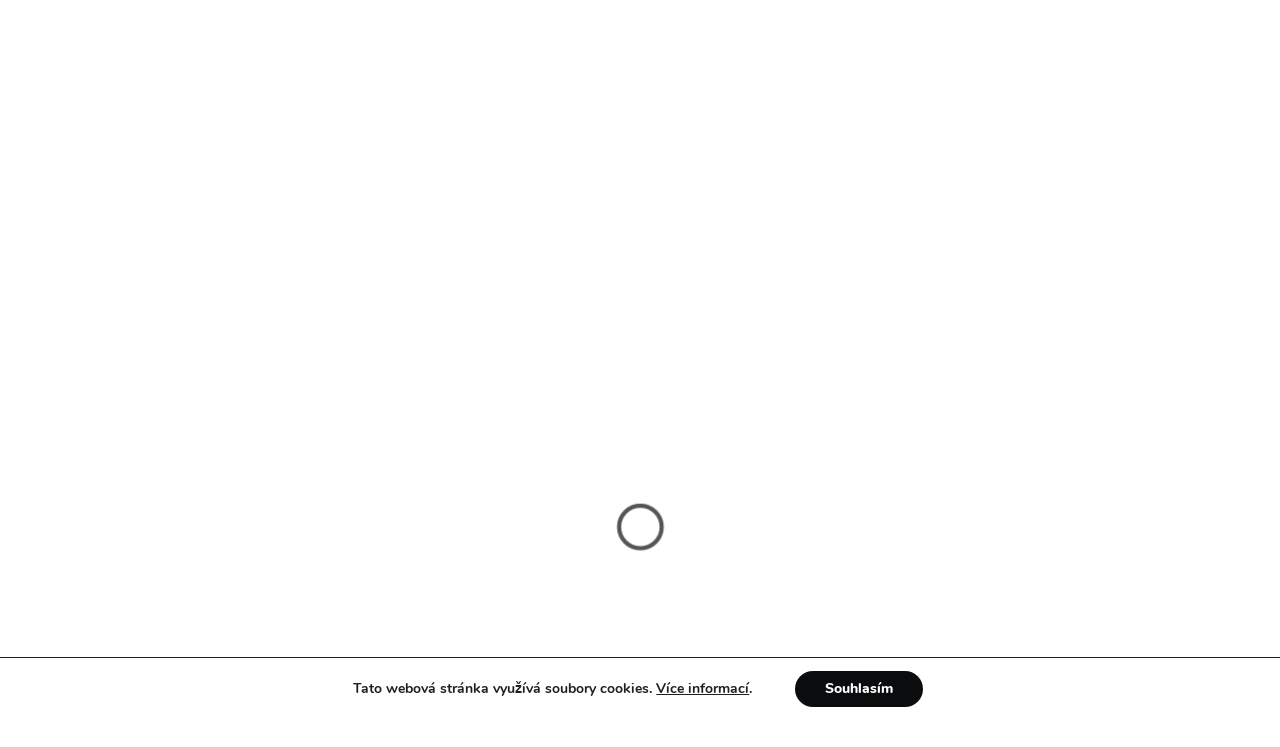

--- FILE ---
content_type: text/html; charset=UTF-8
request_url: https://www.terezainoslo.com/fresh-news-nasla-jsem-ji-tu-spokojenou/
body_size: 22229
content:
<!doctype html>
<html lang="cs">

<head>
	<meta charset="utf-8">
    <meta name="viewport" content="width=device-width, initial-scale=1.0, maximum-scale=1.0, user-scalable=0" />

    <!-- for web-browser & search -->
    <meta name="theme-color" content="white"><!-- chrome & firefox & opera -->
    <meta name="apple-mobile-web-app-status-bar-style" content="white"><!-- safari -->
    <meta name="robots" content="index,follow">
	<meta name="googlebot" content="index,follow">
	<meta name="mobile-web-app-capable" content="yes"><!--android-->


	<meta name="apple-mobile-web-app-capable" content="yes"><!-- ios app mode full screen -->


	<!-- load files -->
		<link rel="stylesheet" type="text/css" href="https://terezainoslo.com/wp-content/themes/tio/css/effect2.css" />
		<script src="https://terezainoslo.com/wp-content/themes/tio/js/modernizr.custom.js"></script>


	<link rel="stylesheet" href="https://www.terezainoslo.com/wp-content/themes/tio/style.css?version=25.2" type="text/css" media="screen" />
	<link rel="pingback" href="https://www.terezainoslo.com/xmlrpc.php" />
	<script src="https://ajax.googleapis.com/ajax/libs/jquery/3.3.1/jquery.min.js"></script><!--jQuerry CDN-->
	<link rel="stylesheet" href="https://terezainoslo.com/wp-content/themes/tio/css/flickity.min.css" media="screen">


<!-- Global site tag (gtag.js) - Google Analytics -->
<script async src="https://www.googletagmanager.com/gtag/js?id=UA-56864891-1"></script>
<script>
  window.dataLayer = window.dataLayer || [];
  function gtag(){dataLayer.push(arguments);}
  gtag('js', new Date());

  gtag('config', 'UA-56864891-1');
</script>






	<title>FRESH NEWS: Našla jsem ji, tu spokojenou holku v Praze</title>
	<meta name="description" content="Tak na rovinu, jo? Ty první měsíce v Praze byly dost krušný&#8230; hledala jsem sama sebe, tu holku, co má ráda norskou pohodu, ale zároveň chce něco víc.&nbsp; Ukázat světu, [&hellip;]">

    <meta property="og:url"                content="https://www.terezainoslo.com/fresh-news-nasla-jsem-ji-tu-spokojenou/" />
    <meta property="og:type"               content="article" />
    <meta property="og:title"              content="FRESH NEWS: Našla jsem ji, tu spokojenou holku v Praze" />
	<meta property="og:image" content="https://www.terezainoslo.com/wp-content/uploads/2016/01/E8-650x488.jpg" />
    <meta property="og:site_name".         content="TerezaInOslo">
    <meta property="og:locale"             content="cs_CZ">

	<!-- twitter thumb -->
	<meta name="twitter:card" content="summary">
	<meta name="twitter:site" content="@TerezaInOslo" />
	<meta name="twitter:url" content="https://www.terezainoslo.com/fresh-news-nasla-jsem-ji-tu-spokojenou/">
	<meta name="twitter:title" content="FRESH NEWS: Našla jsem ji, tu spokojenou holku v Praze">
	<meta name="twitter:image" content="https://www.terezainoslo.com/wp-content/uploads/2016/01/E8-650x488.jpg">


<script type="application/ld+json">
{
  "@context": "https://schema.org",
  "mainEntityOfPage": {
    "@type": "WebPage",
    "@id": "https://terezainoslo.com"
  },
  "@type": "BlogPosting",
  "headline": "FRESH NEWS: Našla jsem ji, tu spokojenou holku v Praze",
  "description": "Tak na rovinu, jo? Ty první měsíce v Praze byly dost krušný&#8230; hledala jsem sama sebe, tu holku, co má ráda norskou pohodu, ale zároveň chce něco víc.&nbsp; Ukázat světu, [&hellip;]",
  "image": {
    "@type": "ImageObject",
    "url": "https://www.terezainoslo.com/wp-content/uploads/2016/01/E8-650x488.jpg"
  },
  "author": {
    "@type": "Person",
    "name": "Tereza Salte"
  },
  "datePublished":"<br />
<b>Warning</b>:  Use of undefined constant   - assumed ' ' (this will throw an Error in a future version of PHP) in <b>/data/web/virtuals/231449/virtual/www/domains/terezainoslo.com/wp-content/themes/tio/header.php</b> on line <b>136</b><br />
",
  "dateModified":"2019-10-28",
  "publisher": {
    "@type": "Organization",
    "name": "TerezaInOslo",
    "logo": {
      "@type": "ImageObject",
      "url": "https://terezainoslo.com/wp-content/themes/tio/img/tio-logo.png"
    }
   }

}
</script>







	<script type='text/javascript'>function ctSetCookie(c_name, value, def_value){document.cookie = c_name + '=' + escape(value) + '; path=/';}ctSetCookie('ct_checkjs', '874766208', '0');</script><link rel='dns-prefetch' href='//s.w.org' />
<link rel="alternate" type="application/rss+xml" title="TerezaInOslo &raquo; RSS komentářů pro FRESH NEWS: Našla jsem ji, tu spokojenou holku v Praze" href="https://www.terezainoslo.com/fresh-news-nasla-jsem-ji-tu-spokojenou/feed/" />
		<script type="text/javascript">
			window._wpemojiSettings = {"baseUrl":"https:\/\/s.w.org\/images\/core\/emoji\/12.0.0-1\/72x72\/","ext":".png","svgUrl":"https:\/\/s.w.org\/images\/core\/emoji\/12.0.0-1\/svg\/","svgExt":".svg","source":{"concatemoji":"https:\/\/www.terezainoslo.com\/wp-includes\/js\/wp-emoji-release.min.js?ver=5.2.21"}};
			!function(e,a,t){var n,r,o,i=a.createElement("canvas"),p=i.getContext&&i.getContext("2d");function s(e,t){var a=String.fromCharCode;p.clearRect(0,0,i.width,i.height),p.fillText(a.apply(this,e),0,0);e=i.toDataURL();return p.clearRect(0,0,i.width,i.height),p.fillText(a.apply(this,t),0,0),e===i.toDataURL()}function c(e){var t=a.createElement("script");t.src=e,t.defer=t.type="text/javascript",a.getElementsByTagName("head")[0].appendChild(t)}for(o=Array("flag","emoji"),t.supports={everything:!0,everythingExceptFlag:!0},r=0;r<o.length;r++)t.supports[o[r]]=function(e){if(!p||!p.fillText)return!1;switch(p.textBaseline="top",p.font="600 32px Arial",e){case"flag":return s([55356,56826,55356,56819],[55356,56826,8203,55356,56819])?!1:!s([55356,57332,56128,56423,56128,56418,56128,56421,56128,56430,56128,56423,56128,56447],[55356,57332,8203,56128,56423,8203,56128,56418,8203,56128,56421,8203,56128,56430,8203,56128,56423,8203,56128,56447]);case"emoji":return!s([55357,56424,55356,57342,8205,55358,56605,8205,55357,56424,55356,57340],[55357,56424,55356,57342,8203,55358,56605,8203,55357,56424,55356,57340])}return!1}(o[r]),t.supports.everything=t.supports.everything&&t.supports[o[r]],"flag"!==o[r]&&(t.supports.everythingExceptFlag=t.supports.everythingExceptFlag&&t.supports[o[r]]);t.supports.everythingExceptFlag=t.supports.everythingExceptFlag&&!t.supports.flag,t.DOMReady=!1,t.readyCallback=function(){t.DOMReady=!0},t.supports.everything||(n=function(){t.readyCallback()},a.addEventListener?(a.addEventListener("DOMContentLoaded",n,!1),e.addEventListener("load",n,!1)):(e.attachEvent("onload",n),a.attachEvent("onreadystatechange",function(){"complete"===a.readyState&&t.readyCallback()})),(n=t.source||{}).concatemoji?c(n.concatemoji):n.wpemoji&&n.twemoji&&(c(n.twemoji),c(n.wpemoji)))}(window,document,window._wpemojiSettings);
		</script>
		<style type="text/css">
img.wp-smiley,
img.emoji {
	display: inline !important;
	border: none !important;
	box-shadow: none !important;
	height: 1em !important;
	width: 1em !important;
	margin: 0 .07em !important;
	vertical-align: -0.1em !important;
	background: none !important;
	padding: 0 !important;
}
</style>
	<link rel='stylesheet' id='wp-block-library-css'  href='https://www.terezainoslo.com/wp-includes/css/dist/block-library/style.min.css?ver=5.2.21' type='text/css' media='all' />
<link rel='stylesheet' id='wpdiscuz-frontend-css-css'  href='https://www.terezainoslo.com/wp-content/plugins/wpdiscuz/themes/default/style.css?ver=7.0.7' type='text/css' media='all' />
<style id='wpdiscuz-frontend-css-inline-css' type='text/css'>
 #wpdcom .wpd-blog-administrator .wpd-comment-label{color:#ffffff;background-color:#00B38F;border:none}#wpdcom .wpd-blog-administrator .wpd-comment-author, #wpdcom .wpd-blog-administrator .wpd-comment-author a{color:#00B38F}#wpdcom.wpd-layout-1 .wpd-comment .wpd-blog-administrator .wpd-avatar img{border-color:#00B38F}#wpdcom.wpd-layout-2 .wpd-comment.wpd-reply .wpd-comment-wrap.wpd-blog-administrator{border-left:3px solid #00B38F}#wpdcom.wpd-layout-2 .wpd-comment .wpd-blog-administrator .wpd-avatar img{border-bottom-color:#00B38F}#wpdcom.wpd-layout-3 .wpd-blog-administrator .wpd-comment-subheader{border-top:1px dashed #00B38F}#wpdcom.wpd-layout-3 .wpd-reply .wpd-blog-administrator .wpd-comment-right{border-left:1px solid #00B38F}#wpdcom .wpd-blog-editor .wpd-comment-label{color:#ffffff;background-color:#00B38F;border:none}#wpdcom .wpd-blog-editor .wpd-comment-author, #wpdcom .wpd-blog-editor .wpd-comment-author a{color:#00B38F}#wpdcom.wpd-layout-1 .wpd-comment .wpd-blog-editor .wpd-avatar img{border-color:#00B38F}#wpdcom.wpd-layout-2 .wpd-comment.wpd-reply .wpd-comment-wrap.wpd-blog-editor{border-left:3px solid #00B38F}#wpdcom.wpd-layout-2 .wpd-comment .wpd-blog-editor .wpd-avatar img{border-bottom-color:#00B38F}#wpdcom.wpd-layout-3 .wpd-blog-editor .wpd-comment-subheader{border-top:1px dashed #00B38F}#wpdcom.wpd-layout-3 .wpd-reply .wpd-blog-editor .wpd-comment-right{border-left:1px solid #00B38F}#wpdcom .wpd-blog-author .wpd-comment-label{color:#ffffff;background-color:#00B38F;border:none}#wpdcom .wpd-blog-author .wpd-comment-author, #wpdcom .wpd-blog-author .wpd-comment-author a{color:#00B38F}#wpdcom.wpd-layout-1 .wpd-comment .wpd-blog-author .wpd-avatar img{border-color:#00B38F}#wpdcom.wpd-layout-2 .wpd-comment .wpd-blog-author .wpd-avatar img{border-bottom-color:#00B38F}#wpdcom.wpd-layout-3 .wpd-blog-author .wpd-comment-subheader{border-top:1px dashed #00B38F}#wpdcom.wpd-layout-3 .wpd-reply .wpd-blog-author .wpd-comment-right{border-left:1px solid #00B38F}#wpdcom .wpd-blog-contributor .wpd-comment-label{color:#ffffff;background-color:#00B38F;border:none}#wpdcom .wpd-blog-contributor .wpd-comment-author, #wpdcom .wpd-blog-contributor .wpd-comment-author a{color:#00B38F}#wpdcom.wpd-layout-1 .wpd-comment .wpd-blog-contributor .wpd-avatar img{border-color:#00B38F}#wpdcom.wpd-layout-2 .wpd-comment .wpd-blog-contributor .wpd-avatar img{border-bottom-color:#00B38F}#wpdcom.wpd-layout-3 .wpd-blog-contributor .wpd-comment-subheader{border-top:1px dashed #00B38F}#wpdcom.wpd-layout-3 .wpd-reply .wpd-blog-contributor .wpd-comment-right{border-left:1px solid #00B38F}#wpdcom .wpd-blog-subscriber .wpd-comment-label{color:#ffffff;background-color:#00B38F;border:none}#wpdcom .wpd-blog-subscriber .wpd-comment-author, #wpdcom .wpd-blog-subscriber .wpd-comment-author a{color:#00B38F}#wpdcom.wpd-layout-2 .wpd-comment .wpd-blog-subscriber .wpd-avatar img{border-bottom-color:#00B38F}#wpdcom.wpd-layout-3 .wpd-blog-subscriber .wpd-comment-subheader{border-top:1px dashed #00B38F}#wpdcom .wpd-blog-post_author .wpd-comment-label{color:#ffffff;background-color:#00B38F;border:none}#wpdcom .wpd-blog-post_author .wpd-comment-author, #wpdcom .wpd-blog-post_author .wpd-comment-author a{color:#00B38F}#wpdcom .wpd-blog-post_author .wpd-avatar img{border-color:#00B38F}#wpdcom.wpd-layout-1 .wpd-comment .wpd-blog-post_author .wpd-avatar img{border-color:#00B38F}#wpdcom.wpd-layout-2 .wpd-comment.wpd-reply .wpd-comment-wrap.wpd-blog-post_author{border-left:3px solid #00B38F}#wpdcom.wpd-layout-2 .wpd-comment .wpd-blog-post_author .wpd-avatar img{border-bottom-color:#00B38F}#wpdcom.wpd-layout-3 .wpd-blog-post_author .wpd-comment-subheader{border-top:1px dashed #00B38F}#wpdcom.wpd-layout-3 .wpd-reply .wpd-blog-post_author .wpd-comment-right{border-left:1px solid #00B38F}#wpdcom .wpd-blog-guest .wpd-comment-label{color:#ffffff;background-color:#00B38F;border:none}#wpdcom .wpd-blog-guest .wpd-comment-author, #wpdcom .wpd-blog-guest .wpd-comment-author a{color:#00B38F}#wpdcom.wpd-layout-3 .wpd-blog-guest .wpd-comment-subheader{border-top:1px dashed #00B38F}#comments, #respond, .comments-area, #wpdcom{}#wpdcom .ql-editor > *{color:#777777}#wpdcom .ql-editor::before{}#wpdcom .ql-toolbar{border:1px solid #DDDDDD;border-top:none}#wpdcom .ql-container{border:1px solid #DDDDDD;border-bottom:none}#wpdcom .wpd-form-row .wpdiscuz-item input[type="text"], #wpdcom .wpd-form-row .wpdiscuz-item input[type="email"], #wpdcom .wpd-form-row .wpdiscuz-item input[type="url"], #wpdcom .wpd-form-row .wpdiscuz-item input[type="color"], #wpdcom .wpd-form-row .wpdiscuz-item input[type="date"], #wpdcom .wpd-form-row .wpdiscuz-item input[type="datetime"], #wpdcom .wpd-form-row .wpdiscuz-item input[type="datetime-local"], #wpdcom .wpd-form-row .wpdiscuz-item input[type="month"], #wpdcom .wpd-form-row .wpdiscuz-item input[type="number"], #wpdcom .wpd-form-row .wpdiscuz-item input[type="time"], #wpdcom textarea, #wpdcom select{border:1px solid #DDDDDD;color:#777777}#wpdcom .wpd-form-row .wpdiscuz-item textarea{border:1px solid #DDDDDD}#wpdcom input::placeholder, #wpdcom textarea::placeholder, #wpdcom input::-moz-placeholder, #wpdcom textarea::-webkit-input-placeholder{}#wpdcom .wpd-comment-text{color:#777777}#wpdcom .wpd-thread-head .wpd-thread-info{border-bottom:2px solid #00B38F}#wpdcom .wpd-thread-head .wpd-thread-info.wpd-reviews-tab svg{fill:#00B38F}#wpdcom .wpd-thread-head .wpdiscuz-user-settings{border-bottom:2px solid #00B38F}#wpdcom .wpd-thread-head .wpdiscuz-user-settings:hover{color:#00B38F}#wpdcom .wpd-comment .wpd-follow-link:hover{color:#00B38F}#wpdcom .wpd-comment-status .wpd-sticky{color:#00B38F}#wpdcom .wpd-thread-filter .wpdf-active{color:#00B38F;border-bottom-color:#00B38F}#wpdcom .wpd-comment-info-bar{border:1px dashed #33c3a6;background:#e6f8f4}#wpdcom .wpd-comment-info-bar .wpd-current-view i{color:#00B38F}#wpdcom .wpd-filter-view-all:hover{background:#00B38F}#wpdcom .wpdiscuz-item .wpdiscuz-rating > label{color:#DDDDDD}#wpdcom .wpdiscuz-item .wpdiscuz-rating:not(:checked) > label:hover, .wpdiscuz-rating:not(:checked) > label:hover ~ label{}#wpdcom .wpdiscuz-item .wpdiscuz-rating > input ~ label:hover, #wpdcom .wpdiscuz-item .wpdiscuz-rating > input:not(:checked) ~ label:hover ~ label, #wpdcom .wpdiscuz-item .wpdiscuz-rating > input:not(:checked) ~ label:hover ~ label{color:#FFED85}#wpdcom .wpdiscuz-item .wpdiscuz-rating > input:checked ~ label:hover, #wpdcom .wpdiscuz-item .wpdiscuz-rating > input:checked ~ label:hover, #wpdcom .wpdiscuz-item .wpdiscuz-rating > label:hover ~ input:checked ~ label, #wpdcom .wpdiscuz-item .wpdiscuz-rating > input:checked + label:hover ~ label, #wpdcom .wpdiscuz-item .wpdiscuz-rating > input:checked ~ label:hover ~ label, .wpd-custom-field .wcf-active-star, #wpdcom .wpdiscuz-item .wpdiscuz-rating > input:checked ~ label{color:#FFD700}#wpd-post-rating .wpd-rating-wrap .wpd-rating-stars svg .wpd-star{fill:#DDDDDD}#wpd-post-rating .wpd-rating-wrap .wpd-rating-stars svg .wpd-active{fill:#FFD700}#wpd-post-rating .wpd-rating-wrap .wpd-rate-starts svg .wpd-star{fill:#DDDDDD}#wpd-post-rating .wpd-rating-wrap .wpd-rate-starts:hover svg .wpd-star{fill:#FFED85}#wpd-post-rating.wpd-not-rated .wpd-rating-wrap .wpd-rate-starts svg:hover ~ svg .wpd-star{fill:#DDDDDD}.wpdiscuz-post-rating-wrap .wpd-rating .wpd-rating-wrap .wpd-rating-stars svg .wpd-star{fill:#DDDDDD}.wpdiscuz-post-rating-wrap .wpd-rating .wpd-rating-wrap .wpd-rating-stars svg .wpd-active{fill:#FFD700}#wpdcom .wpd-comment .wpd-follow-active{color:#ff7a00}#wpdcom .page-numbers{color:#555;border:#555 1px solid}#wpdcom span.current{background:#555}#wpdcom.wpd-layout-1 .wpd-new-loaded-comment > .wpd-comment-wrap > .wpd-comment-right{background:#FFFAD6}#wpdcom.wpd-layout-2 .wpd-new-loaded-comment.wpd-comment > .wpd-comment-wrap > .wpd-comment-right{background:#FFFAD6}#wpdcom.wpd-layout-2 .wpd-new-loaded-comment.wpd-comment.wpd-reply > .wpd-comment-wrap > .wpd-comment-right{background:transparent}#wpdcom.wpd-layout-2 .wpd-new-loaded-comment.wpd-comment.wpd-reply > .wpd-comment-wrap{background:#FFFAD6}#wpdcom.wpd-layout-3 .wpd-new-loaded-comment.wpd-comment > .wpd-comment-wrap > .wpd-comment-right{background:#FFFAD6}#wpdcom .wpd-follow:hover i, #wpdcom .wpd-unfollow:hover i, #wpdcom .wpd-comment .wpd-follow-active:hover i{color:#00B38F}#wpdcom .wpdiscuz-readmore{cursor:pointer;color:#00B38F}.wpd-custom-field .wcf-pasiv-star, #wpcomm .wpdiscuz-item .wpdiscuz-rating > label{color:#DDDDDD}.wpd-wrapper .wpd-list-item.wpd-active{border-top:3px solid #00B38F}#wpdcom.wpd-layout-2 .wpd-comment.wpd-reply.wpd-unapproved-comment .wpd-comment-wrap{border-left:3px solid #FFFAD6}#wpdcom.wpd-layout-3 .wpd-comment.wpd-reply.wpd-unapproved-comment .wpd-comment-right{border-left:1px solid #FFFAD6}#wpdcom .wpd-prim-button{background-color:#07B290;color:#FFFFFF}#wpdcom .wpd_label__check i.wpdicon-on{color:#07B290;border:1px solid #83d9c8}#wpd-bubble-wrapper #wpd-bubble-all-comments-count{color:#1DB99A}#wpd-bubble-wrapper > div{background-color:#1DB99A}#wpd-bubble-wrapper > #wpd-bubble #wpd-bubble-add-message{background-color:#1DB99A}#wpd-bubble-wrapper > #wpd-bubble #wpd-bubble-add-message::before{border-left-color:#1DB99A;border-right-color:#1DB99A}#wpd-bubble-wrapper.wpd-right-corner > #wpd-bubble #wpd-bubble-add-message::before{border-left-color:#1DB99A;border-right-color:#1DB99A}.wpd-inline-icon-wrapper path.wpd-inline-icon-first{fill:#1DB99A}.wpd-inline-icon-count{background-color:#1DB99A}.wpd-inline-icon-count::before{border-right-color:#1DB99A}.wpd-inline-form-wrapper::before{border-bottom-color:#1DB99A}.wpd-inline-form-question{background-color:#1DB99A}.wpd-inline-form{background-color:#1DB99A}.wpd-last-inline-comments-wrapper{border-color:#1DB99A}.wpd-last-inline-comments-wrapper::before{border-bottom-color:#1DB99A}.wpd-last-inline-comments-wrapper .wpd-view-all-inline-comments{background:#1DB99A}.wpd-last-inline-comments-wrapper .wpd-view-all-inline-comments:hover,.wpd-last-inline-comments-wrapper .wpd-view-all-inline-comments:active,.wpd-last-inline-comments-wrapper .wpd-view-all-inline-comments:focus{background-color:#1DB99A}#wpdcom .ql-snow .ql-tooltip[data-mode="link"]::before{content:"Enter link:"}#wpdcom .ql-snow .ql-tooltip.ql-editing a.ql-action::after{content:"Uložit"}.comments-area{width:auto}
</style>
<link rel='stylesheet' id='wpdiscuz-fa-css'  href='https://www.terezainoslo.com/wp-content/plugins/wpdiscuz/assets/third-party/font-awesome-5.13.0/css/fa.min.css?ver=7.0.7' type='text/css' media='all' />
<link rel='stylesheet' id='wpdiscuz-combo-css-css'  href='https://www.terezainoslo.com/wp-content/plugins/wpdiscuz/assets/css/wpdiscuz-combo.min.css?ver=5.2.21' type='text/css' media='all' />
<link rel='stylesheet' id='wordpress-popular-posts-css-css'  href='https://www.terezainoslo.com/wp-content/plugins/wordpress-popular-posts/assets/css/wpp.css?ver=5.0.0' type='text/css' media='all' />
<link rel='stylesheet' id='moove_gdpr_frontend-css'  href='https://www.terezainoslo.com/wp-content/plugins/gdpr-cookie-compliance/dist/styles/gdpr-main.css?ver=3.1.0' type='text/css' media='all' />
<script type='text/javascript' src='https://www.terezainoslo.com/wp-includes/js/jquery/jquery.js?ver=1.12.4-wp'></script>
<script type='text/javascript' src='https://www.terezainoslo.com/wp-includes/js/jquery/jquery-migrate.min.js?ver=1.4.1'></script>
<script type='text/javascript'>
/* <![CDATA[ */
var ctPublic = {"_ajax_nonce":"eda200af8b","_ajax_url":"https:\/\/www.terezainoslo.com\/wp-admin\/admin-ajax.php"};
/* ]]> */
</script>
<script type='text/javascript' src='https://www.terezainoslo.com/wp-content/plugins/cleantalk-spam-protect/js/apbct-public.min.js?ver=5.128.1'></script>
<script type='text/javascript'>
/* <![CDATA[ */
var ctNocache = {"ajaxurl":"https:\/\/www.terezainoslo.com\/wp-admin\/admin-ajax.php","info_flag":"","set_cookies_flag":"","blog_home":"https:\/\/www.terezainoslo.com\/"};
/* ]]> */
</script>
<script type='text/javascript' src='https://www.terezainoslo.com/wp-content/plugins/cleantalk-spam-protect/js/cleantalk_nocache.min.js?ver=5.128.1'></script>
<script type='text/javascript'>
/* <![CDATA[ */
var wpp_params = {"sampling_active":"0","sampling_rate":"100","ajax_url":"https:\/\/www.terezainoslo.com\/wp-json\/wordpress-popular-posts\/v1\/popular-posts","ID":"391","token":"7b3b97fa3f","debug":""};
/* ]]> */
</script>
<script type='text/javascript' src='https://www.terezainoslo.com/wp-content/plugins/wordpress-popular-posts/assets/js/wpp-5.0.0.min.js?ver=5.0.0'></script>
<link rel='https://api.w.org/' href='https://www.terezainoslo.com/wp-json/' />
<link rel="EditURI" type="application/rsd+xml" title="RSD" href="https://www.terezainoslo.com/xmlrpc.php?rsd" />
<link rel="wlwmanifest" type="application/wlwmanifest+xml" href="https://www.terezainoslo.com/wp-includes/wlwmanifest.xml" /> 
<link rel='prev' title='Úterní natáčení a proč jsem radši chtěla být letící labutí' href='https://www.terezainoslo.com/uterni-nataceni-nove-talkshow-kuryr/' />
<link rel='next' title='Zachumelené sobotní ráno a tři klíčová slova úspěchu' href='https://www.terezainoslo.com/zachumelene-sobotni-rano-tri-klicova/' />
<meta name="generator" content="WordPress 5.2.21" />
<link rel="canonical" href="https://www.terezainoslo.com/fresh-news-nasla-jsem-ji-tu-spokojenou/" />
<link rel='shortlink' href='https://www.terezainoslo.com/?p=391' />
<link rel="alternate" type="application/json+oembed" href="https://www.terezainoslo.com/wp-json/oembed/1.0/embed?url=https%3A%2F%2Fwww.terezainoslo.com%2Ffresh-news-nasla-jsem-ji-tu-spokojenou%2F" />
<link rel="alternate" type="text/xml+oembed" href="https://www.terezainoslo.com/wp-json/oembed/1.0/embed?url=https%3A%2F%2Fwww.terezainoslo.com%2Ffresh-news-nasla-jsem-ji-tu-spokojenou%2F&#038;format=xml" />
</head>

	<body data-rsssl=1 id="blur">
		<div id="ip-container" class="ip-container">
				<header class="ip-header">
				<div class="ip-logo">
					<a><img alt="Tereza In Oslo Logo" src="https://terezainoslo.com/wp-content/themes/tio/img/tio-logo.png" class="logo"></a>
				</div>
				<div class="ip-loader">
					<svg class="ip-inner" width="60px" height="60px" viewBox="0 0 80 80">
						<path class="ip-loader-circlebg" d="M40,10C57.351,10,71,23.649,71,40.5S57.351,71,40.5,71 S10,57.351,10,40.5S23.649,10,40.5,10z"/>
						<path id="ip-loader-circle" class="ip-loader-circle" d="M40,10C57.351,10,71,23.649,71,40.5S57.351,71,40.5,71 S10,57.351,10,40.5S23.649,10,40.5,10z"/>
					</svg>
				</div>
			</header>


	<header class="heacon">

			<a class="a-logo" href="https://terezainoslo.com"><img alt="Tereza In Oslo Logo" src="https://terezainoslo.com/wp-content/themes/tio/img/tio-logo.png" class="logo"></a>

		<!-- full menu -->
		<div onclick="openNav()" id="barBar" class="bar-bar">
        	<div id="bar1"></div>
        	<div id="bar2"></div>
        	<div id="bar3"></div>
    	</div>

    	<div id="closebtn" onclick="closeNav()"></div>

    	<div id="myNav" class="overlay">

 			<div class="overlay-content">
			<a onclick="closeNav()"  href="https://terezainoslo.com">Home</a>
			<a onclick="closeNav()"  href="https://terezainoslo.com/podcasty/">Podcasty</a>
			<a onclick="openCat()">Kategorie</a>
			<div id="podcat">


				<a href="https://terezainoslo.com/kategorie/life/">life</a>
				<a href="https://terezainoslo.com/kategorie/mama/">mama</a>
				<a href="https://terezainoslo.com/kategorie/business/">business</a>
				<a href="https://terezainoslo.com/kategorie/travel/">travel</a>



			</div>
			<a onclick="closeNav()" target="_blank"  href="http://bit.ly/SlehackovaOblaka">Kniha</a>
			<a onclick="closeNav()"  href="https://terezainoslo.com/about-me/">About me</a>
			<a onclick="closeNav()" target="_blank" href="https://www.instagram.com/terezainoslo/">Instagram</a>
		  	</div>

		</div>

		<!-- end full menu -->
		<div class="mobile-soc">
			<a href="https://www.facebook.com/TerezaInOslo/" class="f-f-icon" title="Facebook TerezaInOslo" target="_blank"><img src="https://terezainoslo.com/wp-content/themes/tio/icons/facebook-f-brands.svg"></a>
			<a href="https://www.instagram.com/terezainoslo/" title="Instagram TerezaInOslo" target="_blank"><img src="https://terezainoslo.com/wp-content/themes/tio/icons/instagram.svg"></a>
		</div>
		<nav>
		<ul>
			<li><a title="Úvodní stránka TerezaInOslo" href="https://terezainoslo.com">Home</a></li>
			<li><a href="https://terezainoslo.com/podcasty/">Podcasty</a></li>
			<li class="dropdown"><a onclick="openCat()">Kategorie</a> <div class="submenu"><ul><li><a href="https://terezainoslo.com/kategorie/life/">life</a></li><li><a href="https://terezainoslo.com/kategorie/mama/">mama</a></li><li><a href="https://terezainoslo.com/kategorie/business/">business</a></li><li><a href="https://terezainoslo.com/kategorie/travel/">travel</a></li></ul>
			<li><a target="_blank" href="http://bit.ly/SlehackovaOblaka">Kniha</a></li>
			<li><a href="https://terezainoslo.com/about-me/">About Me</a></li>
		</ul>

		<div class="social-icon">
			<a href="https://www.instagram.com/terezainoslo/" title="Instagram TerezaInOslo" target="_blank"><img src="https://terezainoslo.com/wp-content/themes/tio/icons/instagram.svg"></a>
			<a href="https://www.facebook.com/TerezaInOslo/" class="f-f-icon" title="Facebook TerezaInOslo" target="_blank"><img src="https://terezainoslo.com/wp-content/themes/tio/icons/facebook-f-brands.svg"></a>
			<a href="mailto:terezainoslo@gmail.com" title="Email TerezaInOslo"><img src="https://terezainoslo.com/wp-content/themes/tio/icons/mail.svg"></a>
		</div>
		</nav>

		<div class="sticky-menu">
			<a class="a-logo" href="https://terezainoslo.com"><img alt="Tereza In Oslo Logo" src="https://terezainoslo.com/wp-content/themes/tio/img/tio-logo.png" class="logo-sticky"></a>

		<nav>
		<ul>
			<li><a title="Úvodní stránka TerezaInOslo" href="https://terezainoslo.com">Home</a></li>
			<li><a href="https://terezainoslo.com/podcasty/">Podcasty</a></li>
			<li class="dropdown"><a onclick="openCat()">Kategorie</a> <div class="submenu"><ul><li><a href="https://terezainoslo.com/category/life/">life</a></li><li><a href="https://terezainoslo.com/kategorie/mama/">mama</a></li><li><a href="https://www.terezainoslo.com/kategorie/business/">business</a></li><li><a href="https://terezainoslo.com/kategorie/travel/">travel</a></li></ul>
			<li><a target="_blank" href="http://bit.ly/SlehackovaOblaka">Kniha</a></li>
			<li><a href="https://terezainoslo.com/about-me/">About Me</a></li>
		</ul>

		<div class="social-icon">
			<a href="https://www.instagram.com/terezainoslo/" title="Instagram TerezaInOslo" target="_blank"><img src="https://terezainoslo.com/wp-content/themes/tio/icons/instagram.svg"></a>
			<a href="https://www.facebook.com/TerezaInOslo/" class="f-f-icon" title="Facebook TerezaInOslo" target="_blank"><img src="https://terezainoslo.com/wp-content/themes/tio/icons/facebook-f-brands.svg"></a>
			<a href="mailto:terezainoslo@gmail.com" title="Email TerezaInOslo"><img src="https://terezainoslo.com/wp-content/themes/tio/icons/mail.svg"></a>
		</div>

	</header>


		<div class="header-empt"></div>
<h1 class="single">FRESH NEWS: Našla jsem ji, tu spokojenou holku v Praze</h1>


<section class="single-obsah">
	<div class="uo-left">
		<div class="single-thumb">
			<img src="https://www.terezainoslo.com/wp-content/uploads/2016/01/E8-650x488.jpg" alt="FRESH NEWS: Našla jsem ji, tu spokojenou holku v Praze">
			<div class="post-cat">
				<a href="https://www.terezainoslo.com/kategorie/life/" rel="category tag">Life</a>			</div>
		</div>
		<div class="post-date">
			<span>22. ledna 2016</span>
		</div>
		<div class="div-post">
		<div style="text-align: justify;">
<span style="color: #666666;"><span style="font-family: &quot;verdana&quot; , sans-serif;">Tak na rovinu, jo? Ty první měsíce v Praze byly dost krušný&#8230;<br />
hledala jsem sama sebe, tu holku, co má ráda norskou pohodu, ale zároveň<br />
 chce něco víc.&nbsp;</span></span></div>
<div style="text-align: justify;">
</div>
<div style="text-align: center;">
<span style="font-size: large;"><span style="color: #666666;"><span style="font-family: &quot;verdana&quot; , sans-serif;">Ukázat světu, že to jde. Že štěstí je všude.&nbsp;</span></span></span></div>
<div style="text-align: center;">
<span style="font-size: large;"><span style="color: #666666;"><span style="font-family: &quot;verdana&quot; , sans-serif;">Nejenom v Norsku.</span></span></span></div>
<div style="text-align: justify;">
</div>
<div style="text-align: justify;">
<span style="color: #666666;"><span style="font-family: &quot;verdana&quot; , sans-serif;">A je jedno, jestli bydlíte v<br />
baráčku s výhledem na fjord (v tom jsem teda ještě nikdy nebydlela), nebo v mini podkrovním bytě na Plzeňský (v tom už ano :).</span></span></div>
<div style="text-align: justify;">
</div>
<div class="separator" style="clear: both; text-align: center;">
</div>
<div class="separator" style="clear: both; text-align: center;">
</div>
<div class="separator" style="clear: both; text-align: center;">
<a href="https://www.terezainoslo.com/wp-content/uploads/2016/01/E8.jpg" imageanchor="1" style="margin-left: 1em; margin-right: 1em;"><img border="0" src="https://www.terezainoslo.com/wp-content/uploads/2016/01/E8.jpg" /></a></div>
<p><a name='more'></a></p>
<div class="separator" style="clear: both; text-align: center;">
<a href="https://www.terezainoslo.com/wp-content/uploads/2016/01/E1.jpg" imageanchor="1" style="margin-left: 1em; margin-right: 1em;"><img border="0" src="https://www.terezainoslo.com/wp-content/uploads/2016/01/E1.jpg" /></a></div>
<p></p>
<div style="text-align: justify;">
<span style="color: #666666;"><span style="font-family: &quot;verdana&quot; , sans-serif;"> Našla jsem jí. Sama v sobě. Že to ale trvalo, ale je to ten nejlepší poklad na světě.&nbsp;</span></span></div>
<div style="text-align: justify;">
</div>
<div style="text-align: center;">
<span style="font-size: large;"><span style="color: #666666;"><span style="font-family: &quot;verdana&quot; , sans-serif;">A až ho zase jednou ztratím, zas ho najdu!&nbsp;</span></span></span></div>
<div style="text-align: center;">
<span style="font-size: large;"><span style="color: #666666;"><span style="font-family: &quot;verdana&quot; , sans-serif;">To se nebojím.</span></span></span></div>
<div style="text-align: justify;">
</div>
<div class="separator" style="clear: both; text-align: center;">
<a href="https://www.terezainoslo.com/wp-content/uploads/2016/01/E6-768x1024.jpg" imageanchor="1" style="margin-left: 1em; margin-right: 1em;"><img border="0" src="https://www.terezainoslo.com/wp-content/uploads/2016/01/E6-768x1024.jpg" /></a></div>
<div style="text-align: justify;">
</div>
<div style="text-align: justify;">
<span style="color: #666666;"><span style="font-family: &quot;verdana&quot; , sans-serif;"> Vaše <span style="font-size: large;">TerezaInPraha</span></span></span></div>
		</div>
		
		<div class="share-icons">
			<a class="share-icon" href="https://twitter.com/home?status=FRESH NEWS: Našla jsem ji, tu spokojenou holku v Praze https://www.terezainoslo.com/fresh-news-nasla-jsem-ji-tu-spokojenou/"><img src="https://tio-demo.8u.cz/wp-content/themes/tio/icons/twitter.svg"></a>
			<a class="share-icon" href="https://www.facebook.com/sharer/sharer.php?u=https://www.terezainoslo.com/fresh-news-nasla-jsem-ji-tu-spokojenou/"><img src="https://tio-demo.8u.cz/wp-content/themes/tio/icons/facebook.svg"></a>
		</div>				
		
		<div class="kom-nadpis">
			Komentáře
		</div>
			    <div class="wpdiscuz_top_clearing"></div>
    <div id='comments' class='comments-area'><div id='respond' style='width: 0;height: 0;clear: both;margin: 0;padding: 0;'></div>    <div id="wpdcom" class="wpdiscuz_unauth wpd-default wpd-layout-1 wpd-comments-open">
                    <div class="wc_social_plugin_wrapper">
                            </div>
            <div class="wpd-form-wrap">
                <div class="wpd-form-head">
                                            <div class="wpd-sbs-toggle">
                            <i class="far fa-envelope"></i> <span class="wpd-sbs-title">Odebírat</span> <i class="fas fa-caret-down"></i>
                        </div>
                                            <div class="wpd-auth">
                                                <div class="wpd-login">
                                                    </div>
                    </div>
                </div>
                                                    <div class="wpdiscuz-subscribe-bar wpdiscuz-hidden">
                                                    <form action="https://www.terezainoslo.com/wp-admin/admin-ajax.php?action=wpdAddSubscription" method="post" id="wpdiscuz-subscribe-form">
                                <div class="wpdiscuz-subscribe-form-intro">Upozornit na </div>
                                <div class="wpdiscuz-subscribe-form-option" style="width:40%;">
                                    <select class="wpdiscuz_select" name="wpdiscuzSubscriptionType" >
                                                                                    <option value="post">nové a další komentáře</option>
                                                                                                                                <option value="all_comment" >nové odpovědi na můj komentář</option>
                                                                                </select>
                                </div>
                                                                    <div class="wpdiscuz-item wpdiscuz-subscribe-form-email">
                                        <input  class="email" type="email" name="wpdiscuzSubscriptionEmail" required="required" value="" placeholder="Email"/>
                                    </div>
                                                                    <div class="wpdiscuz-subscribe-form-button">
                                    <input id="wpdiscuz_subscription_button" class="wpd-prim-button" type="submit" value="›" name="wpdiscuz_subscription_button" />
                                </div> 
                                <input type="hidden" id="wpdiscuz_subscribe_form_nonce" name="wpdiscuz_subscribe_form_nonce" value="2cf1c4148f" /><input type="hidden" name="_wp_http_referer" value="/fresh-news-nasla-jsem-ji-tu-spokojenou/" />                            </form>
                                                </div>
                            <div class="wpd-form wpd-form-wrapper wpd-main-form-wrapper" id='wpd-main-form-wrapper-0_0'>
                                        <form class="wpd_comm_form wpd_main_comm_form" method="post" enctype="multipart/form-data">
                    <div class="wpd-field-comment">
                        <div class="wpdiscuz-item wc-field-textarea">
                            <div class="wpdiscuz-textarea-wrap ">
                                                                                                        <div class="wpd-avatar">
                                        <img alt='guest' src='https://secure.gravatar.com/avatar/?s=56&#038;d=mm&#038;r=g' srcset='https://secure.gravatar.com/avatar/?s=112&#038;d=mm&#038;r=g 2x' class='avatar avatar-56 photo avatar-default' height='56' width='56' />                                    </div>
                                                <div id="wpd-editor-wraper-0_0" style="display: none;">
                <div id="wpd-editor-char-counter-0_0" class="wpd-editor-char-counter"></div>
                <textarea id="wc-textarea-0_0" required name="wc_comment" class="wc_comment wpd-field"></textarea>
                <div id="wpd-editor-0_0"></div>
                    <div id="wpd-editor-toolbar-0_0">
                            <button title="Bold" class="ql-bold"  ></button>
                                <button title="Italic" class="ql-italic"  ></button>
                                <button title="Underline" class="ql-underline"  ></button>
                                <button title="Strike" class="ql-strike"  ></button>
                                <button title="Ordered List" class="ql-list" value='ordered' ></button>
                                <button title="Unordered List" class="ql-list" value='bullet' ></button>
                                <button title="Blockquote" class="ql-blockquote"  ></button>
                                <button title="Code Block" class="ql-code-block"  ></button>
                                <button title="Link" class="ql-link"  ></button>
                                <button title="Source Code" class="ql-sourcecode"  data-wpde_button_name='sourcecode'>{}</button>
                                <button title="Spoiler" class="ql-spoiler"  data-wpde_button_name='spoiler'>[+]</button>
                            <div class="wpd-editor-buttons-right">
                <span class='wmu-upload-wrap' wpd-tooltip='Attach an image to this comment' wpd-tooltip-position='left'><label class='wmu-add'><i class='far fa-image'></i><input style='display:none;' class='wmu-add-files' type='file' name='wmu_files[]'  accept='image/*'/></label></span><div class='wpd-clear'></div>            </div>
        </div>
                    </div>
                                        </div>
                        </div>
                    </div>
                    <div class="wpd-form-foot" style='display:none;'>
                        <div class="wpdiscuz-textarea-foot">
                                                        <div class="wpdiscuz-button-actions"><div class='wmu-action-wrap'><div class='wmu-tabs wmu-images-tab wmu-hide'></div></div></div>
                        </div>
                                <div class="wpd-form-row">
                    <div class="wpd-form-col-left">
                        <div class="wpdiscuz-item wc_name-wrapper wpd-has-icon">
                                    <div class="wpd-field-icon"><i class="fas fa-user"></i></div>
                                    <input id="wc_name-0_0" value="" required='required' class="wc_name wpd-field" type="text" name="wc_name" placeholder="Jméno*" maxlength="50" pattern='.{3,50}' title="">
                <label for="wc_name-0_0" class="wpdlb">Jméno*</label>
                            </div>
                        <div class="wpdiscuz-item wc_email-wrapper wpd-has-icon">
                                    <div class="wpd-field-icon"><i class="fas fa-at"></i></div>
                                    <input id="wc_email-0_0" value="" required='required' class="wc_email wpd-field" type="email" name="wc_email" placeholder="Email*" />
                <label for="wc_email-0_0" class="wpdlb">Email*</label>
                            </div>
                    </div>
                <div class="wpd-form-col-right">
                    <div class="wc-field-submit">
                                            
                                            <label class="wpd_label" wpd-tooltip="Notify of new replies to this comment">
                            <input id="wc_notification_new_comment-0_0" class="wc_notification_new_comment-0_0 wpd_label__checkbox" value="comment" type="checkbox" name="wpdiscuz_notification_type" />
                            <span class="wpd_label__text">
                                <span class="wpd_label__check">
                                    <i class="fas fa-bell wpdicon wpdicon-on"></i>
                                    <i class="fas fa-bell-slash wpdicon wpdicon-off"></i>
                                </span>
                            </span>
                        </label>
                                                                <input id="wpd-field-submit-0_0" class="wc_comm_submit wpd_not_clicked wpd-prim-button" type="submit" name="submit" value="Přidat komentář" />
        </div>
                </div>
                    <div class="clearfix"></div>
        </div>
                            </div>
                                        <input type="hidden" class="wpdiscuz_unique_id" value="0_0" name="wpdiscuz_unique_id">
                </form>
                        </div>
                <div id="wpdiscuz_hidden_secondary_form" style="display: none;">
                    <div class="wpd-form wpd-form-wrapper wpd-secondary-form-wrapper" id='wpd-secondary-form-wrapper-wpdiscuzuniqueid' style='display: none;'>
                            <div class="wpd-secondary-forms-social-content"></div><div class="clearfix"></div>
                                        <form class="wpd_comm_form wpd-secondary-form-wrapper" method="post" enctype="multipart/form-data">
                    <div class="wpd-field-comment">
                        <div class="wpdiscuz-item wc-field-textarea">
                            <div class="wpdiscuz-textarea-wrap ">
                                                                                                        <div class="wpd-avatar">
                                        <img alt='guest' src='https://secure.gravatar.com/avatar/?s=56&#038;d=mm&#038;r=g' srcset='https://secure.gravatar.com/avatar/?s=112&#038;d=mm&#038;r=g 2x' class='avatar avatar-56 photo avatar-default' height='56' width='56' />                                    </div>
                                                <div id="wpd-editor-wraper-wpdiscuzuniqueid" style="display: none;">
                <div id="wpd-editor-char-counter-wpdiscuzuniqueid" class="wpd-editor-char-counter"></div>
                <textarea id="wc-textarea-wpdiscuzuniqueid" required name="wc_comment" class="wc_comment wpd-field"></textarea>
                <div id="wpd-editor-wpdiscuzuniqueid"></div>
                    <div id="wpd-editor-toolbar-wpdiscuzuniqueid">
                            <button title="Bold" class="ql-bold"  ></button>
                                <button title="Italic" class="ql-italic"  ></button>
                                <button title="Underline" class="ql-underline"  ></button>
                                <button title="Strike" class="ql-strike"  ></button>
                                <button title="Ordered List" class="ql-list" value='ordered' ></button>
                                <button title="Unordered List" class="ql-list" value='bullet' ></button>
                                <button title="Blockquote" class="ql-blockquote"  ></button>
                                <button title="Code Block" class="ql-code-block"  ></button>
                                <button title="Link" class="ql-link"  ></button>
                                <button title="Source Code" class="ql-sourcecode"  data-wpde_button_name='sourcecode'>{}</button>
                                <button title="Spoiler" class="ql-spoiler"  data-wpde_button_name='spoiler'>[+]</button>
                            <div class="wpd-editor-buttons-right">
                <span class='wmu-upload-wrap' wpd-tooltip='Attach an image to this comment' wpd-tooltip-position='left'><label class='wmu-add'><i class='far fa-image'></i><input style='display:none;' class='wmu-add-files' type='file' name='wmu_files[]'  accept='image/*'/></label></span><div class='wpd-clear'></div>            </div>
        </div>
                    </div>
                                        </div>
                        </div>
                    </div>
                    <div class="wpd-form-foot" style='display:none;'>
                        <div class="wpdiscuz-textarea-foot">
                                                        <div class="wpdiscuz-button-actions"><div class='wmu-action-wrap'><div class='wmu-tabs wmu-images-tab wmu-hide'></div></div></div>
                        </div>
                                <div class="wpd-form-row">
                    <div class="wpd-form-col-left">
                        <div class="wpdiscuz-item wc_name-wrapper wpd-has-icon">
                                    <div class="wpd-field-icon"><i class="fas fa-user"></i></div>
                                    <input id="wc_name-wpdiscuzuniqueid" value="" required='required' class="wc_name wpd-field" type="text" name="wc_name" placeholder="Jméno*" maxlength="50" pattern='.{3,50}' title="">
                <label for="wc_name-wpdiscuzuniqueid" class="wpdlb">Jméno*</label>
                            </div>
                        <div class="wpdiscuz-item wc_email-wrapper wpd-has-icon">
                                    <div class="wpd-field-icon"><i class="fas fa-at"></i></div>
                                    <input id="wc_email-wpdiscuzuniqueid" value="" required='required' class="wc_email wpd-field" type="email" name="wc_email" placeholder="Email*" />
                <label for="wc_email-wpdiscuzuniqueid" class="wpdlb">Email*</label>
                            </div>
                    </div>
                <div class="wpd-form-col-right">
                    <div class="wc-field-submit">
                                            
                                            <label class="wpd_label" wpd-tooltip="Notify of new replies to this comment">
                            <input id="wc_notification_new_comment-wpdiscuzuniqueid" class="wc_notification_new_comment-wpdiscuzuniqueid wpd_label__checkbox" value="comment" type="checkbox" name="wpdiscuz_notification_type" />
                            <span class="wpd_label__text">
                                <span class="wpd_label__check">
                                    <i class="fas fa-bell wpdicon wpdicon-on"></i>
                                    <i class="fas fa-bell-slash wpdicon wpdicon-off"></i>
                                </span>
                            </span>
                        </label>
                                                                <input id="wpd-field-submit-wpdiscuzuniqueid" class="wc_comm_submit wpd_not_clicked wpd-prim-button" type="submit" name="submit" value="Přidat komentář" />
        </div>
                </div>
                    <div class="clearfix"></div>
        </div>
                            </div>
                                        <input type="hidden" class="wpdiscuz_unique_id" value="wpdiscuzuniqueid" name="wpdiscuz_unique_id">
                </form>
                        </div>
                </div>
                    </div>
                               
        <div id="wpd-threads" class="wpd-thread-wrapper">
            <div class="wpd-thread-head">
                <div class="wpd-thread-info ">
                    <span class='wpdtc'>8</span> Komentáře                </div>
                                <div class="wpd-space"></div>
                <div class="wpd-thread-filter">
                                            <div class="wpd-filter wpdf-reacted wpd_not_clicked" wpd-tooltip="Most reacted comment"><i class="fas fa-bolt"></i></div>
                                                <div class="wpd-filter wpdf-hottest wpd_not_clicked" wpd-tooltip="Hottest comment thread"><i class="fas fa-fire"></i></div>
                         
                        <div class="wpd-filter wpdf-sorting">
                                                                <span class="wpdiscuz-sort-button wpdiscuz-date-sort-asc wpdiscuz-sort-button-active" data-sorting="oldest">Nejstarší</span>
                                                                <i class="fas fa-sort-down"></i>
                            <div class="wpdiscuz-sort-buttons">
                                                                    <span class="wpdiscuz-sort-button wpdiscuz-date-sort-desc" data-sorting="newest">Nejnovější</span>
                                                                        <span class="wpdiscuz-sort-button wpdiscuz-vote-sort-up" data-sorting="by_vote">Most Voted</span>
                                                                </div>
                        </div>
                                        </div>
            </div>
            <div class="wpd-comment-info-bar">
                <div class="wpd-current-view"><i class="fas fa-quote-left"></i> Inline Feedbacks</div>
                <div class="wpd-filter-view-all">View all comments</div>
            </div>
                        <div class="wpd-thread-list">
                <div id='wpd-comm-4033_0' class='wpd-comment wpd_comment_level-1'><div class="wpd-comment-wrap wpd-blog-guest">
    <div class="wpd-comment-left ">
    <div class="wpd-avatar ">
    <img alt='Veronika Tázlerová' src='https://secure.gravatar.com/avatar/?s=64&#038;d=mm&#038;r=g' srcset='https://secure.gravatar.com/avatar/?s=128&#038;d=mm&#038;r=g 2x' class='avatar avatar-64 photo avatar-default' height='64' width='64' />
</div>
    
    
</div>
    <div id="comment-4033" class="wpd-comment-right">
    <div class="wpd-comment-header">
    <div class="wpd-comment-author ">
    Veronika Tázlerová
</div>
    <div class="wpd-comment-date">
    <i class='far fa-clock' aria-hidden='true'></i>
    9 let před
</div>
    
    <div class="wpd-comment-share wpd-hidden wpd-tooltip wpd-top">
    <i class='fas fa-share-alt' aria-hidden='true'></i>
    <div class="wpd-tooltip-content">
        <a class='wc_tw' rel='noreferrer' target='_blank' href='https://twitter.com/intent/tweet?text=Terezko, jsem moc ráda, že jsi zpátky v Praze. Není to... &url=https%3A%2F%2Fwww.terezainoslo.com%2Ffresh-news-nasla-jsem-ji-tu-spokojenou%2F%23comment-4033' title='Sdílet na Twitter'><i class='fab fa-twitter wpf-cta' aria-hidden='true'></i></a><a class='wc_vk' rel='noreferrer' target='_blank' href='https://vk.com/share.php?url=https://www.terezainoslo.com/fresh-news-nasla-jsem-ji-tu-spokojenou/' title='Sdílet na VKontakte'><i class='fab fa-vk wpf-cta' aria-hidden='true'></i></a><a class='wc_ok' rel='noreferrer' target='_blank' href='https://connect.ok.ru/offer?url=https://www.terezainoslo.com/fresh-news-nasla-jsem-ji-tu-spokojenou/' title='Sdílet na Odnoklassniki'><i class='fab fa-odnoklassniki wpf-cta' aria-hidden='true'></i></a>
    </div>
</div>
    <div class="wpd-space"></div>
    <div class="wpd-comment-link wpd-hidden">
    <span wpd-tooltip='Comment Link'><i class='fas fa-link' aria-hidden='true' data-comment-url='https://www.terezainoslo.com/fresh-news-nasla-jsem-ji-tu-spokojenou/#comment-4033'></i></span>
</div>
</div>
    
    <div class="wpd-comment-text">
    <p>Terezko, jsem moc ráda, že jsi zpátky v Praze. Není to dlouho, co čtu Tvůj blog, ale chci ti vážně poděkovat za tu práci, kterou děláš:) Bohuže už moc lidí, blogerů, dnes nepíše. A je to pochopitelné. Čtenáře zajímají hlavně fotky a čtení je zdržuje. A proto jsem hrozně vděčná za všechny inspirativní blogery, kteří to nevzdávají a rozzáří nám dny krásnými fotkami, ale i nádherným článkem. Děláš skvělou práci a naše dny hezčími:)</p>
<p><a href="http://www.stylishcoffee.cz" rel="nofollow">http://www.stylishcoffee.cz</a></p>

</div>
    <div class="wpd-comment-footer">
    <div class="wpd-vote">
    <div class="wpd-vote-up wpd_not_clicked">
        <svg aria-hidden='true' focusable='false' data-prefix='fas' data-icon='plus' class='svg-inline--fa fa-plus fa-w-14' role='img' xmlns='https://www.w3.org/2000/svg' viewBox='0 0 448 512'><path d='M416 208H272V64c0-17.67-14.33-32-32-32h-32c-17.67 0-32 14.33-32 32v144H32c-17.67 0-32 14.33-32 32v32c0 17.67 14.33 32 32 32h144v144c0 17.67 14.33 32 32 32h32c17.67 0 32-14.33 32-32V304h144c17.67 0 32-14.33 32-32v-32c0-17.67-14.33-32-32-32z'></path></svg>
    </div>
    <div class='wpd-vote-result'>0</div>
    <div class="wpd-vote-down wpd_not_clicked">
        <svg aria-hidden='true' focusable='false' data-prefix='fas' data-icon='minus' class='svg-inline--fa fa-minus fa-w-14' role='img' xmlns='https://www.w3.org/2000/svg' viewBox='0 0 448 512'><path d='M416 208H32c-17.67 0-32 14.33-32 32v32c0 17.67 14.33 32 32 32h384c17.67 0 32-14.33 32-32v-32c0-17.67-14.33-32-32-32z'></path></svg>
    </div>
</div>
    <div class="wpd-reply-button">
    <svg xmlns='https://www.w3.org/2000/svg' viewBox='0 0 24 24'><path d='M10 9V5l-7 7 7 7v-4.1c5 0 8.5 1.6 11 5.1-1-5-4-10-11-11z'/><path d='M0 0h24v24H0z' fill='none'/></svg>
    <span>Odpovědět</span>
</div>
    <div class="wpd-space"></div>
    
    <div class="wpd-toggle wpd-hidden wpd_not_clicked" wpd-tooltip="Schovat odpovědi">
    <i class='fas fa-chevron-up'></i>
</div>
</div>
</div>
</div><div id='wpdiscuz_form_anchor-4033_0'></div><div id='wpd-comm-4038_4033' class='wpd-comment wpd-reply wpd_comment_level-2'><div class="wpd-comment-wrap wpd-blog-guest">
    <div class="wpd-comment-left ">
    <div class="wpd-avatar ">
    <img alt='Tereza In Oslo' src='https://secure.gravatar.com/avatar/?s=64&#038;d=mm&#038;r=g' srcset='https://secure.gravatar.com/avatar/?s=128&#038;d=mm&#038;r=g 2x' class='avatar avatar-64 photo avatar-default' height='64' width='64' />
</div>
    
    
</div>
    <div id="comment-4038" class="wpd-comment-right">
    <div class="wpd-comment-header">
    <div class="wpd-comment-author ">
    Tereza In Oslo
</div>
    <div class="wpd-comment-date">
    <i class='far fa-clock' aria-hidden='true'></i>
    9 let před
</div>
    
    <div class="wpd-comment-share wpd-hidden wpd-tooltip wpd-top">
    <i class='fas fa-share-alt' aria-hidden='true'></i>
    <div class="wpd-tooltip-content">
        <a class='wc_tw' rel='noreferrer' target='_blank' href='https://twitter.com/intent/tweet?text=Veroniko, moc děkuju 🙂 Nádherný komentář, který mě zas... &url=https%3A%2F%2Fwww.terezainoslo.com%2Ffresh-news-nasla-jsem-ji-tu-spokojenou%2F%23comment-4038' title='Sdílet na Twitter'><i class='fab fa-twitter wpf-cta' aria-hidden='true'></i></a><a class='wc_vk' rel='noreferrer' target='_blank' href='https://vk.com/share.php?url=https://www.terezainoslo.com/fresh-news-nasla-jsem-ji-tu-spokojenou/' title='Sdílet na VKontakte'><i class='fab fa-vk wpf-cta' aria-hidden='true'></i></a><a class='wc_ok' rel='noreferrer' target='_blank' href='https://connect.ok.ru/offer?url=https://www.terezainoslo.com/fresh-news-nasla-jsem-ji-tu-spokojenou/' title='Sdílet na Odnoklassniki'><i class='fab fa-odnoklassniki wpf-cta' aria-hidden='true'></i></a>
    </div>
</div>
    <div class="wpd-space"></div>
    <div class="wpd-comment-link wpd-hidden">
    <span wpd-tooltip='Comment Link'><i class='fas fa-link' aria-hidden='true' data-comment-url='https://www.terezainoslo.com/fresh-news-nasla-jsem-ji-tu-spokojenou/#comment-4038'></i></span>
</div>
</div>
    <div class="wpd-reply-to">
    <i class='far fa-comments'></i>
    Reply to&nbsp;
    <a href="#comment-4033">
        Veronika Tázlerová
    </a>
</div>
    <div class="wpd-comment-text">
    <p>Veroniko, moc děkuju 🙂 Nádherný komentář, který mě zas trochu pošťouchne, že to má smysl 🙂 </p>
<p>Krásný zasněžený den.<br />Vaše TerezaInOslo</p>

</div>
    <div class="wpd-comment-footer">
    <div class="wpd-vote">
    <div class="wpd-vote-up wpd_not_clicked">
        <svg aria-hidden='true' focusable='false' data-prefix='fas' data-icon='plus' class='svg-inline--fa fa-plus fa-w-14' role='img' xmlns='https://www.w3.org/2000/svg' viewBox='0 0 448 512'><path d='M416 208H272V64c0-17.67-14.33-32-32-32h-32c-17.67 0-32 14.33-32 32v144H32c-17.67 0-32 14.33-32 32v32c0 17.67 14.33 32 32 32h144v144c0 17.67 14.33 32 32 32h32c17.67 0 32-14.33 32-32V304h144c17.67 0 32-14.33 32-32v-32c0-17.67-14.33-32-32-32z'></path></svg>
    </div>
    <div class='wpd-vote-result'>0</div>
    <div class="wpd-vote-down wpd_not_clicked">
        <svg aria-hidden='true' focusable='false' data-prefix='fas' data-icon='minus' class='svg-inline--fa fa-minus fa-w-14' role='img' xmlns='https://www.w3.org/2000/svg' viewBox='0 0 448 512'><path d='M416 208H32c-17.67 0-32 14.33-32 32v32c0 17.67 14.33 32 32 32h384c17.67 0 32-14.33 32-32v-32c0-17.67-14.33-32-32-32z'></path></svg>
    </div>
</div>
    <div class="wpd-reply-button">
    <svg xmlns='https://www.w3.org/2000/svg' viewBox='0 0 24 24'><path d='M10 9V5l-7 7 7 7v-4.1c5 0 8.5 1.6 11 5.1-1-5-4-10-11-11z'/><path d='M0 0h24v24H0z' fill='none'/></svg>
    <span>Odpovědět</span>
</div>
    <div class="wpd-space"></div>
    
    
</div>
</div>
</div><div id='wpdiscuz_form_anchor-4038_4033'></div></div></div><div id='wpd-comm-4034_0' class='wpd-comment wpd_comment_level-1'><div class="wpd-comment-wrap wpd-blog-guest">
    <div class="wpd-comment-left ">
    <div class="wpd-avatar ">
    <img alt='Bebe' src='https://secure.gravatar.com/avatar/?s=64&#038;d=mm&#038;r=g' srcset='https://secure.gravatar.com/avatar/?s=128&#038;d=mm&#038;r=g 2x' class='avatar avatar-64 photo avatar-default' height='64' width='64' />
</div>
    
    
</div>
    <div id="comment-4034" class="wpd-comment-right">
    <div class="wpd-comment-header">
    <div class="wpd-comment-author ">
    Bebe
</div>
    <div class="wpd-comment-date">
    <i class='far fa-clock' aria-hidden='true'></i>
    9 let před
</div>
    
    <div class="wpd-comment-share wpd-hidden wpd-tooltip wpd-top">
    <i class='fas fa-share-alt' aria-hidden='true'></i>
    <div class="wpd-tooltip-content">
        <a class='wc_tw' rel='noreferrer' target='_blank' href='https://twitter.com/intent/tweet?text=Ty fotky zasněžené Prahy jsou božíííí&#8230; Každý rok... &url=https%3A%2F%2Fwww.terezainoslo.com%2Ffresh-news-nasla-jsem-ji-tu-spokojenou%2F%23comment-4034' title='Sdílet na Twitter'><i class='fab fa-twitter wpf-cta' aria-hidden='true'></i></a><a class='wc_vk' rel='noreferrer' target='_blank' href='https://vk.com/share.php?url=https://www.terezainoslo.com/fresh-news-nasla-jsem-ji-tu-spokojenou/' title='Sdílet na VKontakte'><i class='fab fa-vk wpf-cta' aria-hidden='true'></i></a><a class='wc_ok' rel='noreferrer' target='_blank' href='https://connect.ok.ru/offer?url=https://www.terezainoslo.com/fresh-news-nasla-jsem-ji-tu-spokojenou/' title='Sdílet na Odnoklassniki'><i class='fab fa-odnoklassniki wpf-cta' aria-hidden='true'></i></a>
    </div>
</div>
    <div class="wpd-space"></div>
    <div class="wpd-comment-link wpd-hidden">
    <span wpd-tooltip='Comment Link'><i class='fas fa-link' aria-hidden='true' data-comment-url='https://www.terezainoslo.com/fresh-news-nasla-jsem-ji-tu-spokojenou/#comment-4034'></i></span>
</div>
</div>
    
    <div class="wpd-comment-text">
    <p>Ty fotky zasněžené Prahy jsou božíííí&#8230; Každý rok v zimě doufám, že napadne aspoň půl metru sněhu! Letos se mi to asi splní. Akorát jsem se uťala o kontinent vedle&#8230; 🙂 Zrovna hlásili ve zprávách, že &quot;můj&quot; půlmetr sněhu bude padat v USA.<br />Bebe</p>

</div>
    <div class="wpd-comment-footer">
    <div class="wpd-vote">
    <div class="wpd-vote-up wpd_not_clicked">
        <svg aria-hidden='true' focusable='false' data-prefix='fas' data-icon='plus' class='svg-inline--fa fa-plus fa-w-14' role='img' xmlns='https://www.w3.org/2000/svg' viewBox='0 0 448 512'><path d='M416 208H272V64c0-17.67-14.33-32-32-32h-32c-17.67 0-32 14.33-32 32v144H32c-17.67 0-32 14.33-32 32v32c0 17.67 14.33 32 32 32h144v144c0 17.67 14.33 32 32 32h32c17.67 0 32-14.33 32-32V304h144c17.67 0 32-14.33 32-32v-32c0-17.67-14.33-32-32-32z'></path></svg>
    </div>
    <div class='wpd-vote-result'>0</div>
    <div class="wpd-vote-down wpd_not_clicked">
        <svg aria-hidden='true' focusable='false' data-prefix='fas' data-icon='minus' class='svg-inline--fa fa-minus fa-w-14' role='img' xmlns='https://www.w3.org/2000/svg' viewBox='0 0 448 512'><path d='M416 208H32c-17.67 0-32 14.33-32 32v32c0 17.67 14.33 32 32 32h384c17.67 0 32-14.33 32-32v-32c0-17.67-14.33-32-32-32z'></path></svg>
    </div>
</div>
    <div class="wpd-reply-button">
    <svg xmlns='https://www.w3.org/2000/svg' viewBox='0 0 24 24'><path d='M10 9V5l-7 7 7 7v-4.1c5 0 8.5 1.6 11 5.1-1-5-4-10-11-11z'/><path d='M0 0h24v24H0z' fill='none'/></svg>
    <span>Odpovědět</span>
</div>
    <div class="wpd-space"></div>
    
    <div class="wpd-toggle wpd-hidden wpd_not_clicked" wpd-tooltip="Schovat odpovědi">
    <i class='fas fa-chevron-up'></i>
</div>
</div>
</div>
</div><div id='wpdiscuz_form_anchor-4034_0'></div><div id='wpd-comm-4039_4034' class='wpd-comment wpd-reply wpd_comment_level-2'><div class="wpd-comment-wrap wpd-blog-guest">
    <div class="wpd-comment-left ">
    <div class="wpd-avatar ">
    <img alt='Tereza In Oslo' src='https://secure.gravatar.com/avatar/?s=64&#038;d=mm&#038;r=g' srcset='https://secure.gravatar.com/avatar/?s=128&#038;d=mm&#038;r=g 2x' class='avatar avatar-64 photo avatar-default' height='64' width='64' />
</div>
    
    
</div>
    <div id="comment-4039" class="wpd-comment-right">
    <div class="wpd-comment-header">
    <div class="wpd-comment-author ">
    Tereza In Oslo
</div>
    <div class="wpd-comment-date">
    <i class='far fa-clock' aria-hidden='true'></i>
    9 let před
</div>
    
    <div class="wpd-comment-share wpd-hidden wpd-tooltip wpd-top">
    <i class='fas fa-share-alt' aria-hidden='true'></i>
    <div class="wpd-tooltip-content">
        <a class='wc_tw' rel='noreferrer' target='_blank' href='https://twitter.com/intent/tweet?text=To teda 🙂 Tak držíe palce, ať si to všichni hezky v kl... &url=https%3A%2F%2Fwww.terezainoslo.com%2Ffresh-news-nasla-jsem-ji-tu-spokojenou%2F%23comment-4039' title='Sdílet na Twitter'><i class='fab fa-twitter wpf-cta' aria-hidden='true'></i></a><a class='wc_vk' rel='noreferrer' target='_blank' href='https://vk.com/share.php?url=https://www.terezainoslo.com/fresh-news-nasla-jsem-ji-tu-spokojenou/' title='Sdílet na VKontakte'><i class='fab fa-vk wpf-cta' aria-hidden='true'></i></a><a class='wc_ok' rel='noreferrer' target='_blank' href='https://connect.ok.ru/offer?url=https://www.terezainoslo.com/fresh-news-nasla-jsem-ji-tu-spokojenou/' title='Sdílet na Odnoklassniki'><i class='fab fa-odnoklassniki wpf-cta' aria-hidden='true'></i></a>
    </div>
</div>
    <div class="wpd-space"></div>
    <div class="wpd-comment-link wpd-hidden">
    <span wpd-tooltip='Comment Link'><i class='fas fa-link' aria-hidden='true' data-comment-url='https://www.terezainoslo.com/fresh-news-nasla-jsem-ji-tu-spokojenou/#comment-4039'></i></span>
</div>
</div>
    <div class="wpd-reply-to">
    <i class='far fa-comments'></i>
    Reply to&nbsp;
    <a href="#comment-4034">
        Bebe
    </a>
</div>
    <div class="wpd-comment-text">
    <p>To teda 🙂 Tak držíe palce, ať si to všichni hezky v klidu užijete 🙂 </p>
<p>Krásný den. <br />Vaše TerezaInOslo</p>

</div>
    <div class="wpd-comment-footer">
    <div class="wpd-vote">
    <div class="wpd-vote-up wpd_not_clicked">
        <svg aria-hidden='true' focusable='false' data-prefix='fas' data-icon='plus' class='svg-inline--fa fa-plus fa-w-14' role='img' xmlns='https://www.w3.org/2000/svg' viewBox='0 0 448 512'><path d='M416 208H272V64c0-17.67-14.33-32-32-32h-32c-17.67 0-32 14.33-32 32v144H32c-17.67 0-32 14.33-32 32v32c0 17.67 14.33 32 32 32h144v144c0 17.67 14.33 32 32 32h32c17.67 0 32-14.33 32-32V304h144c17.67 0 32-14.33 32-32v-32c0-17.67-14.33-32-32-32z'></path></svg>
    </div>
    <div class='wpd-vote-result'>0</div>
    <div class="wpd-vote-down wpd_not_clicked">
        <svg aria-hidden='true' focusable='false' data-prefix='fas' data-icon='minus' class='svg-inline--fa fa-minus fa-w-14' role='img' xmlns='https://www.w3.org/2000/svg' viewBox='0 0 448 512'><path d='M416 208H32c-17.67 0-32 14.33-32 32v32c0 17.67 14.33 32 32 32h384c17.67 0 32-14.33 32-32v-32c0-17.67-14.33-32-32-32z'></path></svg>
    </div>
</div>
    <div class="wpd-reply-button">
    <svg xmlns='https://www.w3.org/2000/svg' viewBox='0 0 24 24'><path d='M10 9V5l-7 7 7 7v-4.1c5 0 8.5 1.6 11 5.1-1-5-4-10-11-11z'/><path d='M0 0h24v24H0z' fill='none'/></svg>
    <span>Odpovědět</span>
</div>
    <div class="wpd-space"></div>
    
    
</div>
</div>
</div><div id='wpdiscuz_form_anchor-4039_4034'></div></div></div><div id='wpd-comm-4035_0' class='wpd-comment wpd_comment_level-1'><div class="wpd-comment-wrap wpd-blog-guest">
    <div class="wpd-comment-left ">
    <div class="wpd-avatar ">
    <img alt='Deer-Meadow' src='https://secure.gravatar.com/avatar/?s=64&#038;d=mm&#038;r=g' srcset='https://secure.gravatar.com/avatar/?s=128&#038;d=mm&#038;r=g 2x' class='avatar avatar-64 photo avatar-default' height='64' width='64' />
</div>
    
    
</div>
    <div id="comment-4035" class="wpd-comment-right">
    <div class="wpd-comment-header">
    <div class="wpd-comment-author ">
    Deer-Meadow
</div>
    <div class="wpd-comment-date">
    <i class='far fa-clock' aria-hidden='true'></i>
    9 let před
</div>
    
    <div class="wpd-comment-share wpd-hidden wpd-tooltip wpd-top">
    <i class='fas fa-share-alt' aria-hidden='true'></i>
    <div class="wpd-tooltip-content">
        <a class='wc_tw' rel='noreferrer' target='_blank' href='https://twitter.com/intent/tweet?text=Krásně napsáno ♥
&url=https%3A%2F%2Fwww.terezainoslo.com%2Ffresh-news-nasla-jsem-ji-tu-spokojenou%2F%23comment-4035' title='Sdílet na Twitter'><i class='fab fa-twitter wpf-cta' aria-hidden='true'></i></a><a class='wc_vk' rel='noreferrer' target='_blank' href='https://vk.com/share.php?url=https://www.terezainoslo.com/fresh-news-nasla-jsem-ji-tu-spokojenou/' title='Sdílet na VKontakte'><i class='fab fa-vk wpf-cta' aria-hidden='true'></i></a><a class='wc_ok' rel='noreferrer' target='_blank' href='https://connect.ok.ru/offer?url=https://www.terezainoslo.com/fresh-news-nasla-jsem-ji-tu-spokojenou/' title='Sdílet na Odnoklassniki'><i class='fab fa-odnoklassniki wpf-cta' aria-hidden='true'></i></a>
    </div>
</div>
    <div class="wpd-space"></div>
    <div class="wpd-comment-link wpd-hidden">
    <span wpd-tooltip='Comment Link'><i class='fas fa-link' aria-hidden='true' data-comment-url='https://www.terezainoslo.com/fresh-news-nasla-jsem-ji-tu-spokojenou/#comment-4035'></i></span>
</div>
</div>
    
    <div class="wpd-comment-text">
    <p>Krásně napsáno ♥</p>

</div>
    <div class="wpd-comment-footer">
    <div class="wpd-vote">
    <div class="wpd-vote-up wpd_not_clicked">
        <svg aria-hidden='true' focusable='false' data-prefix='fas' data-icon='plus' class='svg-inline--fa fa-plus fa-w-14' role='img' xmlns='https://www.w3.org/2000/svg' viewBox='0 0 448 512'><path d='M416 208H272V64c0-17.67-14.33-32-32-32h-32c-17.67 0-32 14.33-32 32v144H32c-17.67 0-32 14.33-32 32v32c0 17.67 14.33 32 32 32h144v144c0 17.67 14.33 32 32 32h32c17.67 0 32-14.33 32-32V304h144c17.67 0 32-14.33 32-32v-32c0-17.67-14.33-32-32-32z'></path></svg>
    </div>
    <div class='wpd-vote-result'>0</div>
    <div class="wpd-vote-down wpd_not_clicked">
        <svg aria-hidden='true' focusable='false' data-prefix='fas' data-icon='minus' class='svg-inline--fa fa-minus fa-w-14' role='img' xmlns='https://www.w3.org/2000/svg' viewBox='0 0 448 512'><path d='M416 208H32c-17.67 0-32 14.33-32 32v32c0 17.67 14.33 32 32 32h384c17.67 0 32-14.33 32-32v-32c0-17.67-14.33-32-32-32z'></path></svg>
    </div>
</div>
    <div class="wpd-reply-button">
    <svg xmlns='https://www.w3.org/2000/svg' viewBox='0 0 24 24'><path d='M10 9V5l-7 7 7 7v-4.1c5 0 8.5 1.6 11 5.1-1-5-4-10-11-11z'/><path d='M0 0h24v24H0z' fill='none'/></svg>
    <span>Odpovědět</span>
</div>
    <div class="wpd-space"></div>
    
    <div class="wpd-toggle wpd-hidden wpd_not_clicked" wpd-tooltip="Schovat odpovědi">
    <i class='fas fa-chevron-up'></i>
</div>
</div>
</div>
</div><div id='wpdiscuz_form_anchor-4035_0'></div><div id='wpd-comm-4040_4035' class='wpd-comment wpd-reply wpd_comment_level-2'><div class="wpd-comment-wrap wpd-blog-guest">
    <div class="wpd-comment-left ">
    <div class="wpd-avatar ">
    <img alt='Tereza In Oslo' src='https://secure.gravatar.com/avatar/?s=64&#038;d=mm&#038;r=g' srcset='https://secure.gravatar.com/avatar/?s=128&#038;d=mm&#038;r=g 2x' class='avatar avatar-64 photo avatar-default' height='64' width='64' />
</div>
    
    
</div>
    <div id="comment-4040" class="wpd-comment-right">
    <div class="wpd-comment-header">
    <div class="wpd-comment-author ">
    Tereza In Oslo
</div>
    <div class="wpd-comment-date">
    <i class='far fa-clock' aria-hidden='true'></i>
    9 let před
</div>
    
    <div class="wpd-comment-share wpd-hidden wpd-tooltip wpd-top">
    <i class='fas fa-share-alt' aria-hidden='true'></i>
    <div class="wpd-tooltip-content">
        <a class='wc_tw' rel='noreferrer' target='_blank' href='https://twitter.com/intent/tweet?text=Děkuju 🙂
&url=https%3A%2F%2Fwww.terezainoslo.com%2Ffresh-news-nasla-jsem-ji-tu-spokojenou%2F%23comment-4040' title='Sdílet na Twitter'><i class='fab fa-twitter wpf-cta' aria-hidden='true'></i></a><a class='wc_vk' rel='noreferrer' target='_blank' href='https://vk.com/share.php?url=https://www.terezainoslo.com/fresh-news-nasla-jsem-ji-tu-spokojenou/' title='Sdílet na VKontakte'><i class='fab fa-vk wpf-cta' aria-hidden='true'></i></a><a class='wc_ok' rel='noreferrer' target='_blank' href='https://connect.ok.ru/offer?url=https://www.terezainoslo.com/fresh-news-nasla-jsem-ji-tu-spokojenou/' title='Sdílet na Odnoklassniki'><i class='fab fa-odnoklassniki wpf-cta' aria-hidden='true'></i></a>
    </div>
</div>
    <div class="wpd-space"></div>
    <div class="wpd-comment-link wpd-hidden">
    <span wpd-tooltip='Comment Link'><i class='fas fa-link' aria-hidden='true' data-comment-url='https://www.terezainoslo.com/fresh-news-nasla-jsem-ji-tu-spokojenou/#comment-4040'></i></span>
</div>
</div>
    <div class="wpd-reply-to">
    <i class='far fa-comments'></i>
    Reply to&nbsp;
    <a href="#comment-4035">
        Deer-Meadow
    </a>
</div>
    <div class="wpd-comment-text">
    <p>Děkuju 🙂</p>

</div>
    <div class="wpd-comment-footer">
    <div class="wpd-vote">
    <div class="wpd-vote-up wpd_not_clicked">
        <svg aria-hidden='true' focusable='false' data-prefix='fas' data-icon='plus' class='svg-inline--fa fa-plus fa-w-14' role='img' xmlns='https://www.w3.org/2000/svg' viewBox='0 0 448 512'><path d='M416 208H272V64c0-17.67-14.33-32-32-32h-32c-17.67 0-32 14.33-32 32v144H32c-17.67 0-32 14.33-32 32v32c0 17.67 14.33 32 32 32h144v144c0 17.67 14.33 32 32 32h32c17.67 0 32-14.33 32-32V304h144c17.67 0 32-14.33 32-32v-32c0-17.67-14.33-32-32-32z'></path></svg>
    </div>
    <div class='wpd-vote-result'>0</div>
    <div class="wpd-vote-down wpd_not_clicked">
        <svg aria-hidden='true' focusable='false' data-prefix='fas' data-icon='minus' class='svg-inline--fa fa-minus fa-w-14' role='img' xmlns='https://www.w3.org/2000/svg' viewBox='0 0 448 512'><path d='M416 208H32c-17.67 0-32 14.33-32 32v32c0 17.67 14.33 32 32 32h384c17.67 0 32-14.33 32-32v-32c0-17.67-14.33-32-32-32z'></path></svg>
    </div>
</div>
    <div class="wpd-reply-button">
    <svg xmlns='https://www.w3.org/2000/svg' viewBox='0 0 24 24'><path d='M10 9V5l-7 7 7 7v-4.1c5 0 8.5 1.6 11 5.1-1-5-4-10-11-11z'/><path d='M0 0h24v24H0z' fill='none'/></svg>
    <span>Odpovědět</span>
</div>
    <div class="wpd-space"></div>
    
    
</div>
</div>
</div><div id='wpdiscuz_form_anchor-4040_4035'></div></div></div><div id='wpd-comm-4089_0' class='wpd-comment wpd_comment_level-1'><div class="wpd-comment-wrap wpd-blog-guest">
    <div class="wpd-comment-left ">
    <div class="wpd-avatar ">
    <img alt='Anonymní' src='https://secure.gravatar.com/avatar/?s=64&#038;d=mm&#038;r=g' srcset='https://secure.gravatar.com/avatar/?s=128&#038;d=mm&#038;r=g 2x' class='avatar avatar-64 photo avatar-default' height='64' width='64' />
</div>
    
    
</div>
    <div id="comment-4089" class="wpd-comment-right">
    <div class="wpd-comment-header">
    <div class="wpd-comment-author ">
    Anonymní
</div>
    <div class="wpd-comment-date">
    <i class='far fa-clock' aria-hidden='true'></i>
    9 let před
</div>
    
    <div class="wpd-comment-share wpd-hidden wpd-tooltip wpd-top">
    <i class='fas fa-share-alt' aria-hidden='true'></i>
    <div class="wpd-tooltip-content">
        <a class='wc_tw' rel='noreferrer' target='_blank' href='https://twitter.com/intent/tweet?text=Nedávno jsem objevila tvůj blog a musím říct, že je sk... &url=https%3A%2F%2Fwww.terezainoslo.com%2Ffresh-news-nasla-jsem-ji-tu-spokojenou%2F%23comment-4089' title='Sdílet na Twitter'><i class='fab fa-twitter wpf-cta' aria-hidden='true'></i></a><a class='wc_vk' rel='noreferrer' target='_blank' href='https://vk.com/share.php?url=https://www.terezainoslo.com/fresh-news-nasla-jsem-ji-tu-spokojenou/' title='Sdílet na VKontakte'><i class='fab fa-vk wpf-cta' aria-hidden='true'></i></a><a class='wc_ok' rel='noreferrer' target='_blank' href='https://connect.ok.ru/offer?url=https://www.terezainoslo.com/fresh-news-nasla-jsem-ji-tu-spokojenou/' title='Sdílet na Odnoklassniki'><i class='fab fa-odnoklassniki wpf-cta' aria-hidden='true'></i></a>
    </div>
</div>
    <div class="wpd-space"></div>
    <div class="wpd-comment-link wpd-hidden">
    <span wpd-tooltip='Comment Link'><i class='fas fa-link' aria-hidden='true' data-comment-url='https://www.terezainoslo.com/fresh-news-nasla-jsem-ji-tu-spokojenou/#comment-4089'></i></span>
</div>
</div>
    
    <div class="wpd-comment-text">
    <p>Nedávno jsem objevila tvůj blog a musím říct, že je skvělý! Strašně krásně napsané články a fotky zasněžené Prahy jsou ještě krásnější. Moc ráda čtu tvůj blog a vždy mi rozzáří úsměv na tváři. 💕</p>

</div>
    <div class="wpd-comment-footer">
    <div class="wpd-vote">
    <div class="wpd-vote-up wpd_not_clicked">
        <svg aria-hidden='true' focusable='false' data-prefix='fas' data-icon='plus' class='svg-inline--fa fa-plus fa-w-14' role='img' xmlns='https://www.w3.org/2000/svg' viewBox='0 0 448 512'><path d='M416 208H272V64c0-17.67-14.33-32-32-32h-32c-17.67 0-32 14.33-32 32v144H32c-17.67 0-32 14.33-32 32v32c0 17.67 14.33 32 32 32h144v144c0 17.67 14.33 32 32 32h32c17.67 0 32-14.33 32-32V304h144c17.67 0 32-14.33 32-32v-32c0-17.67-14.33-32-32-32z'></path></svg>
    </div>
    <div class='wpd-vote-result'>0</div>
    <div class="wpd-vote-down wpd_not_clicked">
        <svg aria-hidden='true' focusable='false' data-prefix='fas' data-icon='minus' class='svg-inline--fa fa-minus fa-w-14' role='img' xmlns='https://www.w3.org/2000/svg' viewBox='0 0 448 512'><path d='M416 208H32c-17.67 0-32 14.33-32 32v32c0 17.67 14.33 32 32 32h384c17.67 0 32-14.33 32-32v-32c0-17.67-14.33-32-32-32z'></path></svg>
    </div>
</div>
    <div class="wpd-reply-button">
    <svg xmlns='https://www.w3.org/2000/svg' viewBox='0 0 24 24'><path d='M10 9V5l-7 7 7 7v-4.1c5 0 8.5 1.6 11 5.1-1-5-4-10-11-11z'/><path d='M0 0h24v24H0z' fill='none'/></svg>
    <span>Odpovědět</span>
</div>
    <div class="wpd-space"></div>
    
    
</div>
</div>
</div><div id='wpdiscuz_form_anchor-4089_0'></div></div><div id='wpd-comm-8997_0' class='wpd-comment wpd_comment_level-1'><div class="wpd-comment-wrap wpd-blog-guest">
    <div class="wpd-comment-left ">
    <div class="wpd-avatar ">
    <img alt='Ayra Klose' src='https://secure.gravatar.com/avatar/f895698c9324cd8bb7f1739296efd1b9?s=64&#038;d=mm&#038;r=g' srcset='https://secure.gravatar.com/avatar/f895698c9324cd8bb7f1739296efd1b9?s=128&#038;d=mm&#038;r=g 2x' class='avatar avatar-64 photo' height='64' width='64' />
</div>
    
    
</div>
    <div id="comment-8997" class="wpd-comment-right">
    <div class="wpd-comment-header">
    <div class="wpd-comment-author ">
    Ayra Klose
</div>
    <div class="wpd-comment-date">
    <i class='far fa-clock' aria-hidden='true'></i>
    1 rok před
</div>
    
    <div class="wpd-comment-share wpd-hidden wpd-tooltip wpd-top">
    <i class='fas fa-share-alt' aria-hidden='true'></i>
    <div class="wpd-tooltip-content">
        <a class='wc_tw' rel='noreferrer' target='_blank' href='https://twitter.com/intent/tweet?text=Chci poděkovat Dr. Ajayi za dobré věci, které pro mě u... &url=https%3A%2F%2Fwww.terezainoslo.com%2Ffresh-news-nasla-jsem-ji-tu-spokojenou%2F%23comment-8997' title='Sdílet na Twitter'><i class='fab fa-twitter wpf-cta' aria-hidden='true'></i></a><a class='wc_vk' rel='noreferrer' target='_blank' href='https://vk.com/share.php?url=https://www.terezainoslo.com/fresh-news-nasla-jsem-ji-tu-spokojenou/' title='Sdílet na VKontakte'><i class='fab fa-vk wpf-cta' aria-hidden='true'></i></a><a class='wc_ok' rel='noreferrer' target='_blank' href='https://connect.ok.ru/offer?url=https://www.terezainoslo.com/fresh-news-nasla-jsem-ji-tu-spokojenou/' title='Sdílet na Odnoklassniki'><i class='fab fa-odnoklassniki wpf-cta' aria-hidden='true'></i></a>
    </div>
</div>
    <div class="wpd-space"></div>
    <div class="wpd-comment-link wpd-hidden">
    <span wpd-tooltip='Comment Link'><i class='fas fa-link' aria-hidden='true' data-comment-url='https://www.terezainoslo.com/fresh-news-nasla-jsem-ji-tu-spokojenou/#comment-8997'></i></span>
</div>
</div>
    
    <div class="wpd-comment-text">
    <p>Chci poděkovat Dr. Ajayi za dobré věci, které pro mě udělal. I když si nejsem jistý, jestli je to nejlepší fórum, abych ukázal svou radost a štěstí za to, co pro mě udělal, nemohu své štěstí skrýt a moje radost. Proto se o to musím podělit s lidmi, moje manželství se zhroutilo asi před dvěma lety a já jsem zkoušel vše, co bylo v mých silách, ale bez úspěchu. Viděl jsem příspěvek a svědectví o dobrých věcech, které Dr. Ajayi dělá, a tak jsem se rozhodl to zkusit. I když byl vždy zaneprázdněný, když odpověděl na můj text na WhatsApp, dal mi týden na obnovení mého manželství, stejně jako řekl, že mé manželství bylo obnoveno od té doby, jsem šťastný a žiju šťastně, jsem tak vděčný Dr. Ajayi. Můžete mu poslat e-mail zde: <a href="mailto:drajayi1990@gmail.com">drajayi1990@gmail.com</a> nebo WHATSAPP / mobilní telefon +2347084887094 Pokud potřebujete duchovní pomoc.</p>

</div>
    <div class="wpd-comment-footer">
    <div class="wpd-vote">
    <div class="wpd-vote-up wpd_not_clicked">
        <svg aria-hidden='true' focusable='false' data-prefix='fas' data-icon='plus' class='svg-inline--fa fa-plus fa-w-14' role='img' xmlns='https://www.w3.org/2000/svg' viewBox='0 0 448 512'><path d='M416 208H272V64c0-17.67-14.33-32-32-32h-32c-17.67 0-32 14.33-32 32v144H32c-17.67 0-32 14.33-32 32v32c0 17.67 14.33 32 32 32h144v144c0 17.67 14.33 32 32 32h32c17.67 0 32-14.33 32-32V304h144c17.67 0 32-14.33 32-32v-32c0-17.67-14.33-32-32-32z'></path></svg>
    </div>
    <div class='wpd-vote-result'>0</div>
    <div class="wpd-vote-down wpd_not_clicked">
        <svg aria-hidden='true' focusable='false' data-prefix='fas' data-icon='minus' class='svg-inline--fa fa-minus fa-w-14' role='img' xmlns='https://www.w3.org/2000/svg' viewBox='0 0 448 512'><path d='M416 208H32c-17.67 0-32 14.33-32 32v32c0 17.67 14.33 32 32 32h384c17.67 0 32-14.33 32-32v-32c0-17.67-14.33-32-32-32z'></path></svg>
    </div>
</div>
    <div class="wpd-reply-button">
    <svg xmlns='https://www.w3.org/2000/svg' viewBox='0 0 24 24'><path d='M10 9V5l-7 7 7 7v-4.1c5 0 8.5 1.6 11 5.1-1-5-4-10-11-11z'/><path d='M0 0h24v24H0z' fill='none'/></svg>
    <span>Odpovědět</span>
</div>
    <div class="wpd-space"></div>
    
    
</div>
</div>
</div><div id='wpdiscuz_form_anchor-8997_0'></div></div>                
                <div class="wpdiscuz-comment-pagination">
                                    </div>
            </div>
        </div>
            </div>
        </div>
    <div id="wpdiscuz-loading-bar" class="wpdiscuz-loading-bar-unauth"></div>
    <div id="wpdiscuz-comment-message" class="wpdiscuz-comment-message-unauth"></div>
    
	
	</div><div class="uo-right">
		<div class="sidebar">
			


		<div class="sidebar">
			
			<a href="https://www.martinus.cz/?uItem=686721&z=RDRVUA&utm_source=z%3DRDRVUA&utm_medium=url&utm_campaign=partner" title="Šlehačková Oblaka audiokniha" target="_blank">
				<img style="margin-bottom:0px;" class="banner" src="https://www.terezainoslo.com/wp-content/uploads/2019/11/4844F457-FE99-4FC3-8F94-C295AAEA2182.jpeg" alt="Šlehačková Oblaka audiokniha">
			</a>
			
			
			<a href="https://www.martinus.cz/?uItem=280514&z=RDRVUA&utm_source=z%3DRDRVUA&utm_medium=url&utm_campaign=partner" title="Šlehačková Oblaka kniha" target="_blank">
				<img style="margin-top:30px;" class="banner" src="https://www.terezainoslo.com/wp-content/uploads/2019/11/ADEC256B-BC89-438E-BDA6-E1D60C89EAFA.jpeg" alt="Šlehačková Oblaka kniha">
			</a>
			
			<div class="sidebar-nadpis">
				<span>nejoblíbenější články</span>
			</div>
			
			
<!-- WordPress Popular Posts -->


<div class="top-post"><a href="https://www.terezainoslo.com/diy-plenkovy-dor/"><div style="background:url(https://www.terezainoslo.com/wp-content/uploads/wordpress-popular-posts/282-featured-200x200.jpg); background-size: cover; background-position: center center; background-repeat: no-repeat;" class="top-img"></div><div class="top-nadpis">DIY Plenkový dort</div></a></div>
<div class="top-post"><a href="https://www.terezainoslo.com/kvetiny-z-venkova-laska-na-prvni-pohled_22/"><div style="background:url(https://www.terezainoslo.com/wp-content/uploads/wordpress-popular-posts/23-featured-200x200.jpg); background-size: cover; background-position: center center; background-repeat: no-repeat;" class="top-img"></div><div class="top-nadpis">Květiny z venkova, láska na první pohled</div></a></div>
<div class="top-post"><a href="https://www.terezainoslo.com/inspirace-na-obcerstveni-na-detskou/"><div style="background:url(https://www.terezainoslo.com/wp-content/uploads/wordpress-popular-posts/181-featured-200x200.jpg); background-size: cover; background-position: center center; background-repeat: no-repeat;" class="top-img"></div><div class="top-nadpis">Inspirace na občerstvení na dětskou oslavu</div></a></div>




			
			<div class="sidebar-nadpis">
				<span>Vyhledávání</span>
			</div>
						<form class="search" action="/" method="get">
    			<input class="searchs" type="text" name="s" id="search" value="" />
				<button class="submit" type="image" alt=""></button>
			</form>

	<div id="jal_widget-2" class="widget widget_archive widget_jaw_widget"><div class="sidebar-nadpis"><span>Archiv</span></div><ul class="jaw_widget"><li class="jaw_years"><a class="jaw_years" title="2020" href="https://www.terezainoslo.com/2020/"><span class="jaw_symbol"> </span>2020 </a ><ul>
	<li class="jaw_months " style="display:none;"><a class="jaw_months" href="https://www.terezainoslo.com/2020/07/" title="Červenec">Červenec</a></li > 
	<li class="jaw_months " style="display:none;"><a class="jaw_months" href="https://www.terezainoslo.com/2020/04/" title="Duben">Duben</a></li > 
	<li class="jaw_months " style="display:none;"><a class="jaw_months" href="https://www.terezainoslo.com/2020/03/" title="Březen">Březen</a></li > 
	<li class="jaw_months " style="display:none;"><a class="jaw_months" href="https://www.terezainoslo.com/2020/01/" title="Leden">Leden</a></li > </ul></li><li class="jaw_years"><a class="jaw_years" title="2019" href="https://www.terezainoslo.com/2019/"><span class="jaw_symbol"> </span>2019 </a ><ul>
	<li class="jaw_months " style="display:none;"><a class="jaw_months" href="https://www.terezainoslo.com/2019/03/" title="Březen">Březen</a></li > 
	<li class="jaw_months " style="display:none;"><a class="jaw_months" href="https://www.terezainoslo.com/2019/01/" title="Leden">Leden</a></li > </ul></li><li class="jaw_years"><a class="jaw_years" title="2018" href="https://www.terezainoslo.com/2018/"><span class="jaw_symbol"> </span>2018 </a ><ul>
	<li class="jaw_months " style="display:none;"><a class="jaw_months" href="https://www.terezainoslo.com/2018/09/" title="Září">Září</a></li > 
	<li class="jaw_months " style="display:none;"><a class="jaw_months" href="https://www.terezainoslo.com/2018/08/" title="Srpen">Srpen</a></li > 
	<li class="jaw_months " style="display:none;"><a class="jaw_months" href="https://www.terezainoslo.com/2018/07/" title="Červenec">Červenec</a></li > 
	<li class="jaw_months " style="display:none;"><a class="jaw_months" href="https://www.terezainoslo.com/2018/06/" title="Červen">Červen</a></li > 
	<li class="jaw_months " style="display:none;"><a class="jaw_months" href="https://www.terezainoslo.com/2018/05/" title="Květen">Květen</a></li > 
	<li class="jaw_months " style="display:none;"><a class="jaw_months" href="https://www.terezainoslo.com/2018/04/" title="Duben">Duben</a></li > 
	<li class="jaw_months " style="display:none;"><a class="jaw_months" href="https://www.terezainoslo.com/2018/03/" title="Březen">Březen</a></li > 
	<li class="jaw_months " style="display:none;"><a class="jaw_months" href="https://www.terezainoslo.com/2018/02/" title="Únor">Únor</a></li > 
	<li class="jaw_months " style="display:none;"><a class="jaw_months" href="https://www.terezainoslo.com/2018/01/" title="Leden">Leden</a></li > </ul></li><li class="jaw_years"><a class="jaw_years" title="2017" href="https://www.terezainoslo.com/2017/"><span class="jaw_symbol"> </span>2017 </a ><ul>
	<li class="jaw_months " style="display:none;"><a class="jaw_months" href="https://www.terezainoslo.com/2017/12/" title="Prosinec">Prosinec</a></li > 
	<li class="jaw_months " style="display:none;"><a class="jaw_months" href="https://www.terezainoslo.com/2017/11/" title="Listopad">Listopad</a></li > 
	<li class="jaw_months " style="display:none;"><a class="jaw_months" href="https://www.terezainoslo.com/2017/10/" title="Říjen">Říjen</a></li > 
	<li class="jaw_months " style="display:none;"><a class="jaw_months" href="https://www.terezainoslo.com/2017/09/" title="Září">Září</a></li > 
	<li class="jaw_months " style="display:none;"><a class="jaw_months" href="https://www.terezainoslo.com/2017/08/" title="Srpen">Srpen</a></li > 
	<li class="jaw_months " style="display:none;"><a class="jaw_months" href="https://www.terezainoslo.com/2017/07/" title="Červenec">Červenec</a></li > 
	<li class="jaw_months " style="display:none;"><a class="jaw_months" href="https://www.terezainoslo.com/2017/06/" title="Červen">Červen</a></li > 
	<li class="jaw_months " style="display:none;"><a class="jaw_months" href="https://www.terezainoslo.com/2017/05/" title="Květen">Květen</a></li > 
	<li class="jaw_months " style="display:none;"><a class="jaw_months" href="https://www.terezainoslo.com/2017/04/" title="Duben">Duben</a></li > 
	<li class="jaw_months " style="display:none;"><a class="jaw_months" href="https://www.terezainoslo.com/2017/03/" title="Březen">Březen</a></li > 
	<li class="jaw_months " style="display:none;"><a class="jaw_months" href="https://www.terezainoslo.com/2017/02/" title="Únor">Únor</a></li > 
	<li class="jaw_months " style="display:none;"><a class="jaw_months" href="https://www.terezainoslo.com/2017/01/" title="Leden">Leden</a></li > </ul></li><li class="jaw_years"><a class="jaw_years" title="2016" href="https://www.terezainoslo.com/2016/"><span class="jaw_symbol"> </span>2016 </a ><ul>
	<li class="jaw_months " style="display:none;"><a class="jaw_months" href="https://www.terezainoslo.com/2016/12/" title="Prosinec">Prosinec</a></li > 
	<li class="jaw_months " style="display:none;"><a class="jaw_months" href="https://www.terezainoslo.com/2016/11/" title="Listopad">Listopad</a></li > 
	<li class="jaw_months " style="display:none;"><a class="jaw_months" href="https://www.terezainoslo.com/2016/10/" title="Říjen">Říjen</a></li > 
	<li class="jaw_months " style="display:none;"><a class="jaw_months" href="https://www.terezainoslo.com/2016/09/" title="Září">Září</a></li > 
	<li class="jaw_months " style="display:none;"><a class="jaw_months" href="https://www.terezainoslo.com/2016/08/" title="Srpen">Srpen</a></li > 
	<li class="jaw_months " style="display:none;"><a class="jaw_months" href="https://www.terezainoslo.com/2016/07/" title="Červenec">Červenec</a></li > 
	<li class="jaw_months " style="display:none;"><a class="jaw_months" href="https://www.terezainoslo.com/2016/06/" title="Červen">Červen</a></li > 
	<li class="jaw_months " style="display:none;"><a class="jaw_months" href="https://www.terezainoslo.com/2016/05/" title="Květen">Květen</a></li > 
	<li class="jaw_months " style="display:none;"><a class="jaw_months" href="https://www.terezainoslo.com/2016/04/" title="Duben">Duben</a></li > 
	<li class="jaw_months " style="display:none;"><a class="jaw_months" href="https://www.terezainoslo.com/2016/03/" title="Březen">Březen</a></li > 
	<li class="jaw_months " style="display:none;"><a class="jaw_months" href="https://www.terezainoslo.com/2016/02/" title="Únor">Únor</a></li > 
	<li class="jaw_months " style="display:none;"><a class="jaw_months" href="https://www.terezainoslo.com/2016/01/" title="Leden">Leden</a></li > </ul></li><li class="jaw_years"><a class="jaw_years" title="2015" href="https://www.terezainoslo.com/2015/"><span class="jaw_symbol"> </span>2015 </a ><ul>
	<li class="jaw_months " style="display:none;"><a class="jaw_months" href="https://www.terezainoslo.com/2015/12/" title="Prosinec">Prosinec</a></li > 
	<li class="jaw_months " style="display:none;"><a class="jaw_months" href="https://www.terezainoslo.com/2015/11/" title="Listopad">Listopad</a></li > 
	<li class="jaw_months " style="display:none;"><a class="jaw_months" href="https://www.terezainoslo.com/2015/10/" title="Říjen">Říjen</a></li > 
	<li class="jaw_months " style="display:none;"><a class="jaw_months" href="https://www.terezainoslo.com/2015/09/" title="Září">Září</a></li > 
	<li class="jaw_months " style="display:none;"><a class="jaw_months" href="https://www.terezainoslo.com/2015/08/" title="Srpen">Srpen</a></li > 
	<li class="jaw_months " style="display:none;"><a class="jaw_months" href="https://www.terezainoslo.com/2015/07/" title="Červenec">Červenec</a></li > 
	<li class="jaw_months " style="display:none;"><a class="jaw_months" href="https://www.terezainoslo.com/2015/06/" title="Červen">Červen</a></li > 
	<li class="jaw_months " style="display:none;"><a class="jaw_months" href="https://www.terezainoslo.com/2015/05/" title="Květen">Květen</a></li > 
	<li class="jaw_months " style="display:none;"><a class="jaw_months" href="https://www.terezainoslo.com/2015/04/" title="Duben">Duben</a></li > 
	<li class="jaw_months " style="display:none;"><a class="jaw_months" href="https://www.terezainoslo.com/2015/03/" title="Březen">Březen</a></li > 
	<li class="jaw_months " style="display:none;"><a class="jaw_months" href="https://www.terezainoslo.com/2015/02/" title="Únor">Únor</a></li > 
	<li class="jaw_months " style="display:none;"><a class="jaw_months" href="https://www.terezainoslo.com/2015/01/" title="Leden">Leden</a></li > </ul></li><li class="jaw_years"><a class="jaw_years" title="2014" href="https://www.terezainoslo.com/2014/"><span class="jaw_symbol"> </span>2014 </a ><ul>
	<li class="jaw_months " style="display:none;"><a class="jaw_months" href="https://www.terezainoslo.com/2014/12/" title="Prosinec">Prosinec</a></li > 
	<li class="jaw_months " style="display:none;"><a class="jaw_months" href="https://www.terezainoslo.com/2014/11/" title="Listopad">Listopad</a></li > 
	<li class="jaw_months " style="display:none;"><a class="jaw_months" href="https://www.terezainoslo.com/2014/10/" title="Říjen">Říjen</a></li > 
	<li class="jaw_months " style="display:none;"><a class="jaw_months" href="https://www.terezainoslo.com/2014/09/" title="Září">Září</a></li > 
	<li class="jaw_months " style="display:none;"><a class="jaw_months" href="https://www.terezainoslo.com/2014/08/" title="Srpen">Srpen</a></li > 
	<li class="jaw_months " style="display:none;"><a class="jaw_months" href="https://www.terezainoslo.com/2014/07/" title="Červenec">Červenec</a></li > 
	<li class="jaw_months " style="display:none;"><a class="jaw_months" href="https://www.terezainoslo.com/2014/06/" title="Červen">Červen</a></li > 
	<li class="jaw_months " style="display:none;"><a class="jaw_months" href="https://www.terezainoslo.com/2014/05/" title="Květen">Květen</a></li > 
	<li class="jaw_months " style="display:none;"><a class="jaw_months" href="https://www.terezainoslo.com/2014/04/" title="Duben">Duben</a></li > 
	<li class="jaw_months " style="display:none;"><a class="jaw_months" href="https://www.terezainoslo.com/2014/03/" title="Březen">Březen</a></li > 
	<li class="jaw_months " style="display:none;"><a class="jaw_months" href="https://www.terezainoslo.com/2014/02/" title="Únor">Únor</a></li > 
	<li class="jaw_months " style="display:none;"><a class="jaw_months" href="https://www.terezainoslo.com/2014/01/" title="Leden">Leden</a></li > </ul></li><li class="jaw_years"><a class="jaw_years" title="2013" href="https://www.terezainoslo.com/2013/"><span class="jaw_symbol"> </span>2013 </a ><ul>
	<li class="jaw_months " style="display:none;"><a class="jaw_months" href="https://www.terezainoslo.com/2013/12/" title="Prosinec">Prosinec</a></li > 
	<li class="jaw_months " style="display:none;"><a class="jaw_months" href="https://www.terezainoslo.com/2013/11/" title="Listopad">Listopad</a></li > 
	<li class="jaw_months " style="display:none;"><a class="jaw_months" href="https://www.terezainoslo.com/2013/10/" title="Říjen">Říjen</a></li > 
	<li class="jaw_months " style="display:none;"><a class="jaw_months" href="https://www.terezainoslo.com/2013/08/" title="Srpen">Srpen</a></li > 
	<li class="jaw_months " style="display:none;"><a class="jaw_months" href="https://www.terezainoslo.com/2013/07/" title="Červenec">Červenec</a></li > 
	<li class="jaw_months " style="display:none;"><a class="jaw_months" href="https://www.terezainoslo.com/2013/04/" title="Duben">Duben</a></li > 
	<li class="jaw_months " style="display:none;"><a class="jaw_months" href="https://www.terezainoslo.com/2013/03/" title="Březen">Březen</a></li > 
	<li class="jaw_months " style="display:none;"><a class="jaw_months" href="https://www.terezainoslo.com/2013/02/" title="Únor">Únor</a></li > 
	<li class="jaw_months " style="display:none;"><a class="jaw_months" href="https://www.terezainoslo.com/2013/01/" title="Leden">Leden</a></li > </ul></li><li class="jaw_years"><a class="jaw_years" title="2012" href="https://www.terezainoslo.com/2012/"><span class="jaw_symbol"> </span>2012 </a ><ul>
	<li class="jaw_months " style="display:none;"><a class="jaw_months" href="https://www.terezainoslo.com/2012/12/" title="Prosinec">Prosinec</a></li > 
	<li class="jaw_months " style="display:none;"><a class="jaw_months" href="https://www.terezainoslo.com/2012/11/" title="Listopad">Listopad</a></li > 
	<li class="jaw_months " style="display:none;"><a class="jaw_months" href="https://www.terezainoslo.com/2012/10/" title="Říjen">Říjen</a></li > 
	<li class="jaw_months " style="display:none;"><a class="jaw_months" href="https://www.terezainoslo.com/2012/09/" title="Září">Září</a></li > 
	<li class="jaw_months " style="display:none;"><a class="jaw_months" href="https://www.terezainoslo.com/2012/08/" title="Srpen">Srpen</a></li > 
	<li class="jaw_months " style="display:none;"><a class="jaw_months" href="https://www.terezainoslo.com/2012/07/" title="Červenec">Červenec</a></li > 
	<li class="jaw_months " style="display:none;"><a class="jaw_months" href="https://www.terezainoslo.com/2012/06/" title="Červen">Červen</a></li > </ul></li></ul><input type = "hidden" id = "widget-jal_widget-2-fx_in" name = "widget-jal_widget[2][fx_in]" class="fx_in" value = "slideDown" /><input type = "hidden" id = "widget-jal_widget-2-ex_sym" name = "widget-jal_widget[2][ex_sym]" class="ex_sym" value = " " /><input type = "hidden" id = "widget-jal_widget-2-con_sym" name = "widget-jal_widget[2][con_sym]" class="con_sym" value = " " /><input type = "hidden" id = "widget-jal_widget-2-only_sym_link" name = "widget-jal_widget[2][only_sym_link]" class="only_sym_link" value = "0" /><input type = "hidden" id = "widget-jal_widget-2-accordion" name = "widget-jal_widget[2][accordion]" class="accordion" value = "0" /></div>
			
			
		</div>
	</div>
	
</section>

<section class="zarchivu">
	<div class="sec-nadpis">Podobné články</div>
	
<div class="za-columns"><div onclick="location.href='https://www.terezainoslo.com/nase-zahrada-a-williamkuv-raj/';" class="za-column">
			<div class="thumb-basic">
							<div onclick="location.href='https://www.terezainoslo.com/nase-zahrada-a-williamkuv-raj/';" style="background:url('https://www.terezainoslo.com/wp-content/uploads/2020/07/img_0924-300x300.jpg'); background-size: cover; background-position: center center; background-repeat: no-repeat;" class="thumb-basic-img"></div>
			</div>
			<div class="za-nadpis"><a href="https://www.terezainoslo.com/nase-zahrada-a-williamkuv-raj/" title="Naše zahrada a Williamkův ráj">Naše zahrada a Williamkův ráj</a></div>
		</div><div onclick="location.href='https://www.terezainoslo.com/velikonoce-podesate-a-uplne-jinak/';" class="za-column">
			<div class="thumb-basic">
							<div onclick="location.href='https://www.terezainoslo.com/velikonoce-podesate-a-uplne-jinak/';" style="background:url('https://www.terezainoslo.com/wp-content/uploads/2020/04/679677AA-BC49-4FCE-BD1B-6465E84BDBA1-300x300.jpeg'); background-size: cover; background-position: center center; background-repeat: no-repeat;" class="thumb-basic-img"></div>
			</div>
			<div class="za-nadpis"><a href="https://www.terezainoslo.com/velikonoce-podesate-a-uplne-jinak/" title="Velikonoce podesáté a úplně jinak">Velikonoce podesáté a úplně jinak</a></div>
		</div><div onclick="location.href='https://www.terezainoslo.com/co-najdete-v-podcastu-57/';" class="za-column">
			<div class="thumb-basic">
							<div onclick="location.href='https://www.terezainoslo.com/co-najdete-v-podcastu-57/';" style="background:url('https://www.terezainoslo.com/wp-content/uploads/2020/07/p1010096-300x300.jpg'); background-size: cover; background-position: center center; background-repeat: no-repeat;" class="thumb-basic-img"></div>
			</div>
			<div class="za-nadpis"><a href="https://www.terezainoslo.com/co-najdete-v-podcastu-57/" title="Co najdete v podcastu #57">Co najdete v podcastu #57</a></div>
		</div><div onclick="location.href='https://www.terezainoslo.com/cosi-jako-koroglosa/';" class="za-column">
			<div class="thumb-basic">
							<div onclick="location.href='https://www.terezainoslo.com/cosi-jako-koroglosa/';" style="background:url('https://www.terezainoslo.com/wp-content/uploads/2020/07/img_9808-1-300x300.jpg'); background-size: cover; background-position: center center; background-repeat: no-repeat;" class="thumb-basic-img"></div>
			</div>
			<div class="za-nadpis"><a href="https://www.terezainoslo.com/cosi-jako-koroglosa/" title="Cosi jako koroglosa">Cosi jako koroglosa</a></div>
		</div></div>
</section>









<section class="instagram" style="display:none;">
	
            <div 
                class="elfsight-widget-instagram-feed elfsight-widget" 
                data-elfsight-instagram-feed-options="%7B%22source%22%3A%5B%22%40terezainoslo%22%5D%2C%22filterOnly%22%3A%5B%5D%2C%22filterExcept%22%3A%5B%5D%2C%22limit%22%3A8%2C%22order%22%3A%22date%22%2C%22layout%22%3A%22slider%22%2C%22postTemplate%22%3A%22tile%22%2C%22columns%22%3A8%2C%22rows%22%3A1%2C%22gutter%22%3A0%2C%22responsive%22%3A%5B%7B%22minWidth%22%3A375%2C%22columns%22%3A1%2C%22rows%22%3A1%2C%22gutter%22%3A%220%22%7D%2C%7B%22minWidth%22%3A768%2C%22columns%22%3A3%2C%22rows%22%3A2%2C%22gutter%22%3A%220%22%7D%5D%2C%22width%22%3A%22auto%22%2C%22callToActionButtons%22%3A%5B%7B%22postUrl%22%3A%22https%3A%5C%2F%5C%2Fwww.instagram.com%5C%2Fp%5C%2FBmr7eH0nyxQ%5C%2F%22%2C%22buttonLabel%22%3A%22Install%20Instagram%20Feed%20now%22%2C%22buttonLink%22%3A%22https%3A%5C%2F%5C%2Felfsight.com%5C%2Finstagram-feed-instashow%5C%2F%22%7D%2C%7B%22postUrl%22%3A%22https%3A%5C%2F%5C%2Fwww.instagram.com%5C%2Fp%5C%2FBmgZy5FnnQB%5C%2F%22%2C%22buttonLabel%22%3A%22Install%20Instagram%20Feed%20now%22%2C%22buttonLink%22%3A%22https%3A%5C%2F%5C%2Felfsight.com%5C%2Finstagram-feed-instashow%5C%2F%22%7D%2C%7B%22postUrl%22%3A%22https%3A%5C%2F%5C%2Fwww.instagram.com%5C%2Fp%5C%2FBmbbCfBndRU%5C%2F%22%2C%22buttonLabel%22%3A%22Install%20Instagram%20Feed%20now%22%2C%22buttonLink%22%3A%22https%3A%5C%2F%5C%2Felfsight.com%5C%2Finstagram-feed-instashow%5C%2F%22%7D%5D%2C%22postElements%22%3A%5B%22user%22%2C%22date%22%2C%22instagramLink%22%2C%22likesCount%22%2C%22commentsCount%22%2C%22text%22%5D%2C%22popupElements%22%3A%5B%22user%22%2C%22location%22%2C%22followButton%22%2C%22instagramLink%22%2C%22likesCount%22%2C%22text%22%2C%22comments%22%2C%22date%22%5D%2C%22imageClickAction%22%3A%22popup%22%2C%22sliderArrows%22%3Atrue%2C%22sliderDrag%22%3Atrue%2C%22sliderSpeed%22%3A0.6%2C%22sliderAutoplay%22%3A%22%22%2C%22colorScheme%22%3A%22default%22%2C%22colorPostOverlayBg%22%3A%22rgba%280%2C%200%2C%200%2C%200.8%29%22%2C%22colorPostOverlayText%22%3A%22rgb%28255%2C%20255%2C%20255%29%22%2C%22colorPostBg%22%3A%22rgb%28255%2C%20255%2C%20255%29%22%2C%22colorPostText%22%3A%22rgb%280%2C%200%2C%200%29%22%2C%22colorPostLinks%22%3A%22rgb%280%2C%2053%2C%20107%29%22%2C%22colorSliderArrows%22%3A%22rgb%28255%2C%20255%2C%20255%29%22%2C%22colorSliderArrowsBg%22%3A%22rgba%280%2C%200%2C%200%2C%200.9%29%22%2C%22colorGridLoadMoreButton%22%3A%22rgb%2856%2C%20151%2C%20240%29%22%2C%22colorPopupOverlay%22%3A%22rgba%2843%2C%2043%2C%2043%2C%200.9%29%22%2C%22colorPopupBg%22%3A%22rgb%28255%2C%20255%2C%20255%29%22%2C%22colorPopupText%22%3A%22rgb%280%2C%200%2C%200%29%22%2C%22colorPopupLinks%22%3A%22rgb%280%2C%2053%2C%20105%29%22%2C%22colorPopupFollowButton%22%3A%22rgb%2856%2C%20151%2C%20240%29%22%2C%22colorPopupCtaButton%22%3A%22rgb%2856%2C%20151%2C%20240%29%22%2C%22widgetTitle%22%3A%22%22%2C%22lang%22%3A%22en%22%2C%22apiUrl%22%3A%22https%3A%5C%2F%5C%2Fwww.terezainoslo.com%5C%2Fwp-admin%5C%2Fadmin-ajax.php%22%2C%22apiAction%22%3A%22elfsight_instagram_feed_api%22%2C%22widgetId%22%3A%221%22%7D" 
                data-elfsight-instagram-feed-version="3.8.4"
                data-elfsight-widget-id="elfsight-instagram-feed-1">
            </div>
            
</section>


<footer>

<div class="cont-foo">

	<div class="copy">
		<a href="https://www.terezainoslo.com/souhlas-s-poskytnutim-osobnich-udaju/" title="ochrana osobních údajů">Ochrana osobních údajů</a>    /    <a title="kontakt" href="https://terezainoslo.com/kontakt/">Kontakt</a>
	</div><div class="fistr">
		<span>Vytvořil </span><img src="https://terezainoslo.com/wp-content/themes/tio/icons/heart.svg"> <a href="http://filipstransky.cz" target="_blank">Filip Stránský</a>
	</div>
</div>

</footer>
 </div>

<a href='javascript:void(0);' id='wpdUserContentInfoAnchor' style='display:none;' rel='#wpdUserContentInfo' data-wpd-lity>wpDiscuz</a><div id='wpdUserContentInfo' style='overflow:auto;background:#FDFDF6;padding:20px;width:600px;max-width:100%;border-radius:6px;' class='lity-hide'></div><div id='wpd-bubble-wrapper'><span id='wpd-bubble-all-comments-count'>8</span><div id='wpd-bubble-count'><svg xmlns='https://www.w3.org/2000/svg' width='24' height='24' viewBox='0 0 24 24'><path class='wpd-bubble-count-first' d='M20 2H4c-1.1 0-1.99.9-1.99 2L2 22l4-4h14c1.1 0 2-.9 2-2V4c0-1.1-.9-2-2-2zm-2 12H6v-2h12v2zm0-3H6V9h12v2zm0-3H6V6h12v2z'/><path class='wpd-bubble-count-second' d='M0 0h24v24H0z' /></svg><span class='wpd-new-comments-count'>0</span></div><div id='wpd-bubble'><svg xmlns='https://www.w3.org/2000/svg' width='24' height='24' viewBox='0 0 24 24'><path class='wpd-bubble-plus-first' d='M19 13h-6v6h-2v-6H5v-2h6V5h2v6h6v2z'/><path class='wpd-bubble-plus-second' d='M0 0h24v24H0z' /></svg><div id='wpd-bubble-add-message'>Would love your thoughts, please comment.<span id='wpd-bubble-add-message-close'><a href='#'>x</a></span></div></div><div id='wpd-bubble-notification'><svg xmlns='https://www.w3.org/2000/svg' width='24' height='24' viewBox='0 0 24 24'><path class='wpd-bubble-notification-first' d='M20 2H4c-1.1 0-1.99.9-1.99 2L2 22l4-4h14c1.1 0 2-.9 2-2V4c0-1.1-.9-2-2-2zm-2 12H6v-2h12v2zm0-3H6V9h12v2zm0-3H6V6h12v2z'/><path class='wpd-bubble-notification-second' d='M0 0h24v24H0z' /></svg><div id='wpd-bubble-notification-message'><div id='wpd-bubble-author'><div><span id='wpd-bubble-author-avatar'></span><span id='wpd-bubble-author-name'></span><span id='wpd-bubble-comment-date'>(<span class='wpd-bubble-spans'></span>)</span></div><span id='wpd-bubble-comment-close'><a href='#'>x</a></span></div><div id='wpd-bubble-comment'><span id='wpd-bubble-comment-text'></span><span id='wpd-bubble-comment-reply-link'>| <a href='#'>Reply</a></span></div></div></div></div><div id='wpd-editor-source-code-wrapper-bg'></div><div id='wpd-editor-source-code-wrapper'><textarea id='wpd-editor-source-code'></textarea><button id='wpd-insert-source-code'>Insert</button><input type='hidden' id='wpd-editor-uid' /></div>  <div id="moove_gdpr_cookie_info_bar" class="moove-gdpr-info-bar-hidden moove-gdpr-align-center moove-gdpr-light-scheme gdpr_infobar_postion_bottom">
    <div class="moove-gdpr-info-bar-container">
      <div class="moove-gdpr-info-bar-content">
        <div class="moove-gdpr-cookie-notice">
  <p>Tato webová stránka využívá soubory cookies. <span data-href="#moove_gdpr_cookie_modal" class="change-settings-button">Více informací</span>.</p>
</div>
<!--  .moove-gdpr-cookie-notice -->        <div class="moove-gdpr-button-holder">
  <button class="mgbutton moove-gdpr-infobar-allow-all">Souhlasím</button>
  </div>
<!--  .button-container -->      </div>
      <!-- moove-gdpr-info-bar-content -->
    </div>
    <!-- moove-gdpr-info-bar-container -->
  </div>
  <!-- #moove_gdpr_cookie_info_bar  -->
        <script type="text/javascript">
            (function(){
                document.addEventListener('DOMContentLoaded', function(){
                    let wpp_widgets = document.querySelectorAll('.popular-posts-sr');

                    if ( wpp_widgets ) {
                        for (let i = 0; i < wpp_widgets.length; i++) {
                            let wpp_widget = wpp_widgets[i];
                            WordPressPopularPosts.theme(wpp_widget);
                        }
                    }
                });
            })();
        </script>
        <script type='text/javascript'>
/* <![CDATA[ */
var wpdiscuzAjaxObj = {"wc_hide_replies_text":"Schovat odpov\u011bdi","wc_show_replies_text":"View Replies","wc_msg_required_fields":"Vypl\u0148 v\u0161echna povinn\u00e1 pole.","wc_invalid_field":"N\u011bkter\u00e1 pole obsahuj\u00ed neplatn\u00e9 hodnoty","wc_error_empty_text":"pros\u00edm, vypl\u0148te toto pole","wc_error_url_text":"URL je neplatn\u00e1","wc_error_email_text":"emailov\u00e1 adresa je neplatn\u00e1","wc_invalid_captcha":"Chybn\u011b opsan\u00fd k\u00f3d","wc_login_to_vote":"Mus\u00edte se p\u0159ihl\u00e1sit, pro hlasov\u00e1n\u00ed","wc_deny_voting_from_same_ip":"Nem\u00e1te povolen\u00ed pro hlasov\u00e1n\u00ed u tohoto koment\u00e1\u0159e","wc_self_vote":"Nem\u016f\u017eete hlasovat pro v\u00e1\u0161 koment\u00e1\u0159","wc_vote_only_one_time":"Ji\u017e jste hlasoval pro tento koment\u00e1\u0159","wc_voting_error":"Chyba p\u0159i hodnocen\u00ed","wc_comment_edit_not_possible":"Tento koment\u00e1\u0159 ji\u017e nen\u00ed mo\u017en\u00e9 upravovat","wc_comment_not_updated":"tento koment\u00e1\u0159 ji\u017e nen\u00ed mo\u017en\u00e9 aktualizovat","wc_comment_not_edited":"Neprovedli jste \u017e\u00e1dn\u00e9 zm\u011bny","wc_msg_input_min_length":"Vstup je p\u0159\u00edli\u0161 kr\u00e1tk\u00fd","wc_msg_input_max_length":"Vstup je p\u0159\u00edli\u0161 dlouh\u00fd","wc_spoiler_title":"Spoiler Title","wc_cannot_rate_again":"You cannot rate again","wc_not_allowed_to_rate":"You're not allowed to rate here","wc_follow_user":"Follow this user","wc_unfollow_user":"Unfollow this user","wc_follow_success":"You started following this comment author","wc_follow_canceled":"You stopped following this comment author.","wc_follow_email_confirm":"Please check your email and confirm the user following request.","wc_follow_email_confirm_fail":"Sorry, we couldn't send confirmation email.","wc_follow_login_to_follow":"Please login to follow users.","wc_follow_impossible":"We are sorry, but you can't follow this user.","wc_follow_not_added":"Following failed. Please try again later.","is_user_logged_in":"","commentListLoadType":"0","commentListUpdateType":"0","commentListUpdateTimer":"30","liveUpdateGuests":"0","wordpressThreadCommentsDepth":"5","wordpressIsPaginate":"","commentTextMaxLength":null,"commentTextMinLength":"1","storeCommenterData":"100000","socialLoginAgreementCheckbox":"1","enableFbLogin":"0","enableFbShare":"0","facebookAppID":"","facebookUseOAuth2":"0","enableGoogleLogin":"0","googleClientID":"","googleClientSecret":"","cookiehash":"be0faeb7eb3cc3695b7213cc11041806","isLoadOnlyParentComments":"0","scrollToComment":"1","commentFormView":"collapsed","enableDropAnimation":"1","isNativeAjaxEnabled":"1","enableBubble":"1","bubbleLiveUpdate":"1","bubbleHintTimeout":"45","bubbleHintHideTimeout":"10","cookieHideBubbleHint":"wpdiscuz_hide_bubble_hint","bubbleShowNewCommentMessage":"1","bubbleLocation":"right_corner","firstLoadWithAjax":"0","wc_copied_to_clipboard":"Copied to clipboard!","inlineFeedbackAttractionType":"blink","loadRichEditor":"1","wpDiscuzReCaptchaSK":"","wpDiscuzReCaptchaTheme":"light","wpDiscuzReCaptchaVersion":"2.0","wc_captcha_show_for_guest":"0","wc_captcha_show_for_members":"0","wpDiscuzIsShowOnSubscribeForm":"0","wmuEnabled":"1","wmuInput":"wmu_files","wmuMaxFileCount":"1","wmuMaxFileSize":"2097152","wmuPostMaxSize":"268435456","wmuIsLightbox":"1","wmuMimeTypes":{"jpg":"image\/jpeg","jpeg":"image\/jpeg","jpe":"image\/jpeg","gif":"image\/gif","png":"image\/png","bmp":"image\/bmp","tiff":"image\/tiff","tif":"image\/tiff","ico":"image\/x-icon"},"wmuPhraseConfirmDelete":"Are you sure you want to delete this attachment?","wmuPhraseNotAllowedFile":"Not allowed file type","wmuPhraseMaxFileCount":"Maximum number of uploaded files is 1","wmuPhraseMaxFileSize":"Maximum upload file size is 2MB","wmuPhrasePostMaxSize":"Maximum post size is 256MB","msgEmptyFile":"File is empty. Please upload something more substantial. This error could also be caused by uploads being disabled in your php.ini or by post_max_size being defined as smaller than upload_max_filesize in php.ini.","msgPostIdNotExists":"Post ID not exists","msgUploadingNotAllowed":"Sorry, uploading not allowed for this post","msgPermissionDenied":"You do not have sufficient permissions to perform this action","wmuSecurity":"b29c90a669","wmuKeyImages":"images","wmuSingleImageWidth":"auto","wmuSingleImageHeight":"200","version":"7.0.7","wc_post_id":"391","loadLastCommentId":"8997","isCookiesEnabled":"1","dataFilterCallbacks":[],"is_email_field_required":"1","url":"https:\/\/www.terezainoslo.com\/wp-admin\/admin-ajax.php","customAjaxUrl":"https:\/\/www.terezainoslo.com\/wp-content\/plugins\/wpdiscuz\/utils\/ajax\/wpdiscuz-ajax.php","bubbleUpdateUrl":"https:\/\/www.terezainoslo.com\/wp-json\/wpdiscuz\/v1\/update","restNonce":"7b3b97fa3f"};
var wpdiscuzUCObj = {"msgConfirmDeleteComment":"Are you sure you want to delete this comment?","msgConfirmCancelSubscription":"Are you sure you want to cancel this subscription?","msgConfirmCancelFollow":"Are you sure you want to cancel this follow?","additionalTab":"0"};
/* ]]> */
</script>
<script type='text/javascript'>
        var wpdiscuzEditorOptions = {
        modules: {
        toolbar: "",
        counter: {
        uniqueID: "",
        maxcount : 0,
        mincount : 1,
        },
                },
        placeholder: 'Vstoupit do diskuze',
        theme: 'snow',
        debug: 'error'
        };
        
</script>
<script type='text/javascript' src='https://www.terezainoslo.com/wp-content/plugins/wpdiscuz/assets/js/wpdiscuz-combo.min.js?ver=7.0.7'></script>
<script type='text/javascript' src='https://www.terezainoslo.com/wp-content/plugins/jquery-archive-list-widget/assets/js/jal.js?ver=4.0.1'></script>
<script type='text/javascript'>
/* <![CDATA[ */
var moove_frontend_gdpr_scripts = {"ajaxurl":"https:\/\/www.terezainoslo.com\/wp-admin\/admin-ajax.php","post_id":"391","plugin_dir":"https:\/\/www.terezainoslo.com\/wp-content\/plugins\/gdpr-cookie-compliance","is_page":"","strict_init":"2","enabled_default":{"third_party":1,"advanced":0},"geo_location":"false","force_reload":"false","is_single":"1","current_user":"0","load_lity":"true"};
/* ]]> */
</script>
<script type='text/javascript' src='https://www.terezainoslo.com/wp-content/plugins/gdpr-cookie-compliance/dist/scripts/main.js?ver=3.1.0'></script>
<script type='text/javascript' src='https://www.terezainoslo.com/wp-includes/js/wp-embed.min.js?ver=5.2.21'></script>
<script type='text/javascript' src='https://www.terezainoslo.com/wp-content/plugins/elfsight-instagram-feed-cc/assets/elfsight-instagram-feed.js?ver=3.8.4'></script>
<style>
    #moove_gdpr_cookie_modal,#moove_gdpr_cookie_info_bar,.gdpr_cookie_settings_shortcode_content{font-family:Nunito,sans-serif}#moove_gdpr_save_popup_settings_button{background-color:#786d6d;color:#fff}#moove_gdpr_save_popup_settings_button:hover{background-color:#000}#moove_gdpr_cookie_info_bar .moove-gdpr-info-bar-container .moove-gdpr-info-bar-content a.mgbutton,#moove_gdpr_cookie_info_bar .moove-gdpr-info-bar-container .moove-gdpr-info-bar-content button.mgbutton{background-color:#0b0c0d}#moove_gdpr_cookie_modal .moove-gdpr-modal-content .moove-gdpr-modal-footer-content .moove-gdpr-button-holder a.mgbutton,#moove_gdpr_cookie_modal .moove-gdpr-modal-content .moove-gdpr-modal-footer-content .moove-gdpr-button-holder button.mgbutton,.gdpr_cookie_settings_shortcode_content .gdpr-shr-button.button-green{background-color:#0b0c0d;border-color:#0b0c0d}#moove_gdpr_cookie_modal .moove-gdpr-modal-content .moove-gdpr-modal-footer-content .moove-gdpr-button-holder a.mgbutton:hover,#moove_gdpr_cookie_modal .moove-gdpr-modal-content .moove-gdpr-modal-footer-content .moove-gdpr-button-holder button.mgbutton:hover,.gdpr_cookie_settings_shortcode_content .gdpr-shr-button.button-green:hover{background-color:#fff;color:#0b0c0d}#moove_gdpr_cookie_modal .moove-gdpr-modal-content .moove-gdpr-modal-close i,#moove_gdpr_cookie_modal .moove-gdpr-modal-content .moove-gdpr-modal-close span.gdpr-icon{background-color:#0b0c0d;border:1px solid #0b0c0d}#moove_gdpr_cookie_modal .moove-gdpr-modal-content .moove-gdpr-modal-close i:hover,#moove_gdpr_cookie_modal .moove-gdpr-modal-content .moove-gdpr-modal-close span.gdpr-icon:hover{color:#0b0c0d}#moove_gdpr_cookie_modal .moove-gdpr-modal-content .moove-gdpr-modal-left-content #moove-gdpr-menu li.menu-item-selected a span.gdpr-icon,#moove_gdpr_cookie_modal .moove-gdpr-modal-content .moove-gdpr-modal-left-content #moove-gdpr-menu li.menu-item-selected button span.gdpr-icon{color:inherit}#moove_gdpr_cookie_modal .moove-gdpr-modal-content .moove-gdpr-modal-left-content #moove-gdpr-menu li:hover a,#moove_gdpr_cookie_modal .moove-gdpr-modal-content .moove-gdpr-modal-left-content #moove-gdpr-menu li:hover button{color:#000}#moove_gdpr_cookie_modal .moove-gdpr-modal-content .moove-gdpr-modal-left-content #moove-gdpr-menu li a span.gdpr-icon,#moove_gdpr_cookie_modal .moove-gdpr-modal-content .moove-gdpr-modal-left-content #moove-gdpr-menu li button span.gdpr-icon{color:inherit}#moove_gdpr_cookie_modal .gdpr-acc-link{line-height:0;font-size:0;color:transparent;position:absolute}#moove_gdpr_cookie_modal .moove-gdpr-modal-content .moove-gdpr-modal-close:hover i,#moove_gdpr_cookie_modal .moove-gdpr-modal-content .moove-gdpr-modal-left-content #moove-gdpr-menu li a,#moove_gdpr_cookie_modal .moove-gdpr-modal-content .moove-gdpr-modal-left-content #moove-gdpr-menu li button,#moove_gdpr_cookie_modal .moove-gdpr-modal-content .moove-gdpr-modal-left-content #moove-gdpr-menu li button i,#moove_gdpr_cookie_modal .moove-gdpr-modal-content .moove-gdpr-modal-left-content #moove-gdpr-menu li a i,#moove_gdpr_cookie_modal .moove-gdpr-modal-content .moove-gdpr-tab-main .moove-gdpr-tab-main-content a:hover,#moove_gdpr_cookie_info_bar.moove-gdpr-dark-scheme .moove-gdpr-info-bar-container .moove-gdpr-info-bar-content a.mgbutton:hover,#moove_gdpr_cookie_info_bar.moove-gdpr-dark-scheme .moove-gdpr-info-bar-container .moove-gdpr-info-bar-content button.mgbutton:hover,#moove_gdpr_cookie_info_bar.moove-gdpr-dark-scheme .moove-gdpr-info-bar-container .moove-gdpr-info-bar-content a:hover,#moove_gdpr_cookie_info_bar.moove-gdpr-dark-scheme .moove-gdpr-info-bar-container .moove-gdpr-info-bar-content button:hover,#moove_gdpr_cookie_info_bar.moove-gdpr-dark-scheme .moove-gdpr-info-bar-container .moove-gdpr-info-bar-content span.change-settings-button:hover{color:#0b0c0d}#moove_gdpr_cookie_modal .moove-gdpr-modal-content .moove-gdpr-modal-left-content #moove-gdpr-menu li.menu-item-selected a,#moove_gdpr_cookie_modal .moove-gdpr-modal-content .moove-gdpr-modal-left-content #moove-gdpr-menu li.menu-item-selected button{color:#000}#moove_gdpr_cookie_modal .moove-gdpr-modal-content .moove-gdpr-modal-left-content #moove-gdpr-menu li.menu-item-selected a i,#moove_gdpr_cookie_modal .moove-gdpr-modal-content .moove-gdpr-modal-left-content #moove-gdpr-menu li.menu-item-selected button i{color:#000}#moove_gdpr_cookie_modal.lity-hide{display:none}</style><!-- V1 -->
<div id="moove_gdpr_cookie_modal" class="lity-hide">
  <div class="moove-gdpr-modal-content moove-clearfix logo-position-left moove_gdpr_modal_theme_v1">
    <a href="#" class="moove-gdpr-modal-close" rel="nofollow"><span class="gdpr-icon moovegdpr-arrow-close"></span></a>
    <div class="moove-gdpr-modal-left-content">
      <div class="moove-gdpr-company-logo-holder">
  <img src="https://tio-demo.8u.cz/wp-content/uploads/2019/07/tio-logo.png" alt="TerezaInOslo" class="img-responsive" />
</div>
<!--  .moove-gdpr-company-logo-holder -->      <ul id="moove-gdpr-menu">
        <li class="menu-item-on menu-item-privacy_overview menu-item-selected">
  <button data-href="#privacy_overview" class="moove-gdpr-tab-nav"><span class="gdpr-icon moovegdpr-privacy-overview"></span> <span class="gdpr-nav-tab-title">Cookies</span></button>
</li>

  <li class="menu-item-strict-necessary-cookies menu-item-off">
    <button data-href="#strict-necessary-cookies" class="moove-gdpr-tab-nav"><span class="gdpr-icon moovegdpr-strict-necessary"></span> <span class="gdpr-nav-tab-title">SOUHLAS S POUŽITÍM SOUBORŮ COOKIES</span></button>
  </li>


  <li class="menu-item-off menu-item-third_party_cookies">
    <button data-href="#third_party_cookies" class="moove-gdpr-tab-nav"><span class="gdpr-icon moovegdpr-3rd-party"></span> <span class="gdpr-nav-tab-title">Google Analytics</span></button>
  </li>


      </ul>
      <div class="moove-gdpr-branding-cnt">
  </div>
<!--  .moove-gdpr-branding -->    </div>
    <!--  .moove-gdpr-modal-left-content -->
    <div class="moove-gdpr-modal-right-content">
      <div class="moove-gdpr-modal-title">
         
      </div>
      <!-- .moove-gdpr-modal-ritle -->
      <div class="main-modal-content">

        <div class="moove-gdpr-tab-content">
          <div id="privacy_overview" class="moove-gdpr-tab-main">
      <span class="tab-title">Cookies</span>
    <div class="moove-gdpr-tab-main-content">
  	<p>Tato webová stránka využívá soubory cookies.</p>
  </div>
  <!--  .moove-gdpr-tab-main-content -->
</div>
<!-- #privacy_overview -->            <div id="strict-necessary-cookies" class="moove-gdpr-tab-main" style="display:none">
    <span class="tab-title">SOUHLAS S POUŽITÍM SOUBORŮ COOKIES</span>
    <div class="moove-gdpr-tab-main-content">
      <p><!--googleoff: index--></p>
<h2>1. Co jsou soubory cookies</h2>
<p>Soubory cookies jsou krátké textové soubory, které internetová stránka odešle do Vašeho prohlížeče. Umožňují internetové stránce zaznamenat informace o Vaší návštěvě, například zvolený jazyk a podobně. Následující návštěva stránek tak pro Vás může být snazší a příjemnější. Soubory cookies jsou důležité, neboť bez nich by procházení sítě Internet bylo mnohem složitější. Soubory cookies umožňují lepší využití naší internetové stránky a přizpůsobení jejího obsahu Vašim potřebám. Soubory cookies používá téměř každá internetová stránka na světě. Soubory cookies jsou užitečné, protože zvyšují uživatelskou přívětivost opakovaně navštívené internetové stránky.</p>
<h2>2. Druhy souborů cookies</h2>
<p>Relační (tedy dočasné) soubory cookies nám umožňují propojovat Vaše jednotlivé aktivity po dobu prohlížení těchto internetových stránek. V okamžiku otevření okna Vašeho prohlížeče se tyto soubory aktivují a deaktivují se po zavření okna Vašeho prohlížeče. Relační cookies jsou dočasné a po zavření prohlížeče se všechny tyto soubory vymažou.<br />
Trvalé soubory cookies nám pomáhají Váš počítač identifikovat, jestliže opětovně navštívíte naši internetovou stránku. Další výhodou trvalých cookies je to, že nám umožňují přizpůsobit naše internetové stránky Vašim potřebám.</p>
<h2>3. Využívání souborů cookies</h2>
<p>V souladu s ustanovením § 89 odst. 3 zák. č. 127/2005 Sb., o elektronických komunikacích, v účinném znění, si Vás tímto dovolujeme informovat, že naše internetové stránky využívají pro svoji činnost soubory cookies, tedy Vaše soubory cookies, včetně trvalých, zpracováváme.</p>
<p>Internetové prohlížeče obvykle obsahují správu souborů cookies. V rámci nastavení Vašeho prohlížeče tak pravděpodobně můžete jednotlivé soubory cookies ručně mazat, blokovat či zcela zakázat jejich používání. Pro více informací použijte nápovědu Vašeho internetového prohlížeče. Jsou-li cookies povoleny, lze toto nastavení internetového prohlížeče považovat za souhlas se zpracováním osobních údajů. Prohlížeč je nástrojem zprostředkování souhlasu.</p>
<h2>4. Účel použití souborů cookies</h2>
<p>K personalizaci obsahu a reklam, poskytování funkcí sociálních médií a analýze naší návštěvnosti využíváme soubory cookies. Informace o tom, jak náš web používáte, sdílíme se svými partnery působícími v oblasti sociálních médií, inzerce a analýz. Používáním internetových stránek vyjadřujete souhlas propojením následujících služeb: Google.</p>
<p>Soubory cookies využíváme, kromě účelu uvedeného v předchozím odstavci, pouze pro měření návštěvnosti webové stránky. <!--googleon: index--></p>
      <div class="moove-gdpr-status-bar gdpr-checkbox-disabled checkbox-selected">
        <form>
          <fieldset>
            <label class='gdpr-acc-link' for="moove_gdpr_strict_cookies" >disable</label>
            <label class="cookie-switch">                            
              <input type="checkbox" disabled checked="checked"  value="check" name="moove_gdpr_strict_cookies" id="moove_gdpr_strict_cookies">
              <span class="cookie-slider cookie-round" data-text-enable="Povolit" data-text-disabled="Zakázat"></span>
            </label>
          </fieldset>
        </form>
      </div>
      <!-- .moove-gdpr-status-bar -->
              <div class="moove-gdpr-strict-warning-message" style="margin-top: 10px;">
          <p>If you disable this cookie, we will not be able to save your preferences. This means that every time you visit this website you will need to enable or disable cookies again.</p>
        </div>
        <!--  .moove-gdpr-tab-main-content -->
                                              
    </div>
    <!--  .moove-gdpr-tab-main-content -->
  </div>
  <!-- #strict-necesarry-cookies -->
            <div id="third_party_cookies" class="moove-gdpr-tab-main" style="display:none">
    <span class="tab-title">Google Analytics</span>
    <div class="moove-gdpr-tab-main-content">
      <p>Tato webová stránka využívá služeb Google Analytics pro ukládání anonymních údajů o návštěvě.</p>
      <div class="moove-gdpr-status-bar">
        <form>
          <fieldset class="fl-strenabled">
            <label class='gdpr-acc-link' for="moove_gdpr_performance_cookies" >disable</label>
            <label class="cookie-switch">                    
              <input type="checkbox" value="check" name="moove_gdpr_performance_cookies" id="moove_gdpr_performance_cookies" >
              <span class="cookie-slider cookie-round" data-text-enable="Povolit" data-text-disabled="Zakázat"></span>
            </label>
          </fieldset>
        </form>
      </div>
      <!-- .moove-gdpr-status-bar -->
              <div class="moove-gdpr-strict-secondary-warning-message" style="margin-top: 10px; display: none;">
          <p>Please enable Strictly Necessary Cookies first so that we can save your preferences!</p>
        </div>
        <!--  .moove-gdpr-tab-main-content -->
          </div>
    <!--  .moove-gdpr-tab-main-content -->
  </div>
  <!-- #third_party_cookies -->
                            </div>
        <!--  .moove-gdpr-tab-content -->
      </div>
      <!--  .main-modal-content -->
      <div class="moove-gdpr-modal-footer-content">
        <div class="moove-gdpr-button-holder">
  <button class="mgbutton moove-gdpr-modal-allow-all button-visible">Povolit vše</button>
  <button class="mgbutton moove-gdpr-modal-save-settings button-visible">Uložit</button>
</div>
<!--  .moove-gdpr-button-holder -->      </div>
      <!--  .moove-gdpr-modal-footer-content -->
    </div>
    <!--  .moove-gdpr-modal-right-content -->

    <div class="moove-clearfix"></div>

  </div>
  <!--  .moove-gdpr-modal-content -->
</div>
<!-- #moove_gdpr_cookie_modal  -->



<script>
		const bannersDesktop = [
			'https://www.terezainoslo.com/wp-content/uploads/2025/06/2.png',
			'https://www.terezainoslo.com/wp-content/uploads/2025/06/3.png'
		];

		const bannersMobile = [
			'https://www.terezainoslo.com/wp-content/uploads/2025/06/1.png',
			'https://www.terezainoslo.com/wp-content/uploads/2025/06/2-1.png'
		];

    const link = 'https://www.salted.cz';
    let currentMode = null;

    function getCurrentMode() {
      return window.innerWidth <= 650 ? 'mobile' : 'desktop';
    }

    function getRandomBanner(mode) {
      const banners = mode === 'mobile' ? bannersMobile : bannersDesktop;
      return banners[Math.floor(Math.random() * banners.length)];
    }

    function renderBanner() {
      const mode = getCurrentMode();
      if (mode !== currentMode) {
        currentMode = mode;
        const selectedBanner = getRandomBanner(mode);
        document.getElementById('banner-container').innerHTML =
          `<a href="${link}" target="_blank" rel="noopener noreferrer">
             <img src="${selectedBanner}" alt="Salted banner">
           </a>`;
      }
    }

    // Spustit na začátku
    renderBanner();

    // Při změně velikosti okna
    window.addEventListener('resize', renderBanner);
  </script>










<script>
var nav = $('.sticky-menu');
var scrolled = false;

$(window).scroll(function () {

    if (220 < $(window).scrollTop() && !scrolled) {
        nav.addClass('visible').animate({ top: '0px' });
        scrolled = true;
    }

   if (220 > $(window).scrollTop() && scrolled) {
        nav.removeClass('visible').css('top', '-60px');
        scrolled = false;
    }
});
</script>
<script>
function openNav() {
  document.getElementById("myNav").style.height = "100%";
  document.getElementById("bar1").style.transform = "rotate(45deg) translate(5px, 5px)";
  document.getElementById("bar3").style.transform = "rotate(-45deg) translate(5px, -5px)";
  document.getElementById("bar2").style.backgroundColor = "transparent";
  document.getElementById("bar2").style.opacity = "0";
  document.getElementById("bar1").style.backgroundColor = "black";
  document.getElementById("bar3").style.backgroundColor = "black";
  document.getElementById("barBar").style.position = "fixed";
  document.getElementById("barBar").style.top = "30px";
  document.getElementById("closebtn").style.display = "block";

}

function closeNav() {
  document.getElementById("myNav").style.height = "0%";
  document.getElementById("bar1").style.transform = "rotate(0deg)";
  document.getElementById("bar3").style.transform = "rotate(0deg)";
  document.getElementById("bar1").style.backgroundColor = "black";
  document.getElementById("bar2").style.backgroundColor = "black";
  document.getElementById("bar2").style.opacity = "1";
  document.getElementById("bar3").style.backgroundColor = "black";
  document.getElementById("barBar").style.position = "absolute";
  document.getElementById("closebtn").style.display = "none";
  document.getElementById("barBar").style.top = "30px";
}





</script>
<script>
function openCat() {
  document.getElementById("podcat").style.display = "block";

}

function closeCat() {
  document.getElementById("podcat").style.display = "none";

}





</script>

<script>
$('.main-carousel').flickity({
  // options
  cellAlign: 'left',
  contain: true,
	prevNextButtons: false,
	pageDots: false
});
</script>
<script src="https://terezainoslo.com/wp-content/themes/tio/js/flickity.pkgd.min.js"></script>
		<script src="https://terezainoslo.com/wp-content/themes/tio/js/classie.js"></script>
		<script src="https://terezainoslo.com/wp-content/themes/tio/js/pathLoader.js"></script>
		<script src="https://terezainoslo.com/wp-content/themes/tio/js/main.js"></script>


</body>
</html>




















--- FILE ---
content_type: text/html; charset=UTF-8
request_url: https://www.terezainoslo.com/wp-admin/admin-ajax.php
body_size: -89
content:
{"cache":true,"header":"<!-- tady --> ","body":"","footer":""}

--- FILE ---
content_type: text/css
request_url: https://www.terezainoslo.com/wp-content/themes/tio/style.css?version=25.2
body_size: 1614
content:
/*
Theme Name: TerezaInOslo
Theme URI: http://terezainoslo.com/
Description: Webová stránka vytvořena a propojena wordpressem od <a href="http://filipstransky.cz">Filipa</a>.
Version: 1.0.0
Author: Filip Stránský
Author URI: http://filipstransky.cz/
Tags: TerezaInOslo, minimalist, white, filipstransky
Text Domain: filipstransky

*/



@import "https://terezainoslo.com/wp-content/themes/tio/css/header.css?version=25.2";
@import "https://terezainoslo.com/wp-content/themes/tio/css/uvod.css?version=25.2";
@import "https://terezainoslo.com/wp-content/themes/tio/css/single.css?version=25.2";
@import "https://terezainoslo.com/wp-content/themes/tio/css/podcasty.css?version=25.2";
@import "https://terezainoslo.com/wp-content/themes/tio/css/footer.css?version=25.2";
@import "https://terezainoslo.com/wp-content/themes/tio/css/responsive.css?version=25.2";
@import "https://terezainoslo.com/wp-content/themes/tio/css/responsive-carousel.css?version=25.2";


@import url('https://fonts.googleapis.com/css?family=Lora:400,400i,700,700i|Montserrat:400,500,600&display=swap&subset=latin-ext');


/*colors and height */
body {
	margin: 0px;
	padding: 0px;
	display: block;
	width: 100%;
	font-family: 'Montserrat', sans-serif;
	color: black;
	line-height: 1.15;
	font-weight: 500;
}

.none {
	display: none;
}
section {
	display: block;
	position: relative;
	width: 100%;
	height: auto;
}

.center {
	text-align: center;
}

b {
	font-weight: 500;
}


p {
	font-weight: normal;
	font-style: normal;
	padding: 0px 0px;
	margin: 0px;
	line-height: 1.5;
font-family: 'Lora', serif;
}

a:hover, button:hover, input[type="submit"]:hover {
   cursor:pointer;
}
a {
  color: inherit;
  text-decoration: inherit;
}

input[type="text"] {
	border-top:0px;
	border-left:0px;
	border-right:0px;
	border-bottom: 0px;
	border-radius: 0px;
	display:block;
	margin: 0px;
	-webkit-appearance: none;
	appearance: none;
	padding: 0px;
}
input[type="email"] {
	border-top:0px;
	border-left:0px;
	border-right:0px;
	border-bottom: 0px;
	border-radius: 0px;
	display:block;
	margin: 0px;
	-webkit-appearance: none;
	appearance: none;
	padding: 0px;
}
textarea {
	border: 0px;
	border-radius: 0px;
	display:block;
	margin: 0px 0px;
	-webkit-appearance: none;
	appearance: none;
	padding: 0px;
}

input[type="submit"] {
	color:white;
	font-weight: bold;
	background: black;
	padding: 8px 0px;
	width: 150px;
	text-align: center;
	-webkit-appearance: none;
	appearance: none;
	text-transform: uppercase;
	border-radius:0px;
	border:0px;
}

p {
	padding: 0px 0px;
	margin: 0px;
	width: 100%;
	display: block;
}
button {
	text-transform: uppercase;
	display:block;
	padding: 0px;
	background: transparent;
	line-height: 1;
	margin: 0px;
	width: auto;
	color:white;
	font-weight: bold;
	border:0px;
	font-family: 'Roboto', sans-serif; /*upravit podle fontu*/
}
ul.default li {
	padding-bottom:7px;
	text-align:left;
	list-style-type:none;
	position:relative;
}
ul.default {
	width:calc(90% - 40px);
	padding:15px 0px 0px 40px;
	margin:0px;
	font-size:14px;
}
ul.default li:before {
    content: "•"; /* Insert content that looks like bullets */
	position:absolute;
	left:-15px;
	top:0px;
    color: black; /* Or a color you prefer */
}
/* CONky */

.con2 {
	width: 50%;
	overflow: hidden;
	display: inline-block;
}
.con3 {
	width: 33.3333%;
	overflow: hidden;
	display: inline-block;
}
.con4 {
	width: 25%;
	overflow: hidden;
	display: inline-block;
}
.con5 {
	width: 20%;
	overflow: hidden;
	display: inline-block;
}
.con6 {
	width: 16.6666%;
	overflow: hidden;
	display: inline-block;
}
.con7 {
	width: 14.2857%;
	overflow: hidden;
	display: inline-block;
}
.con8 {
	width: 12.5%;
	overflow: hidden;
	display: inline-block;
}
.con9 {
	width: 11.1111%;
	overflow: hidden;
	display: inline-block;
}
.con10 {
	width: 10%;
	overflow: hidden;
	display: inline-block;
}
.con {
	width: 100%;
	max-width: 1100px;
	display: block;
	position: relative;
	padding: 20px 0px;
	margin: 0px auto auto;
	height: auto;
	background-color: yellow;
}
.confo {
	width: calc(100% - 100px);
	display: block;
	position: relative;
	padding: 20px 0px;
	margin: 0px auto auto;
	height: auto;
	background-color: yellow;
}
/* Slow scroll */
.footer-up {
position:relative;
	color: rgb(97,97,97);
	text-transform: uppercase;
	font-size:12pt;
	width:150px;
	text-align:center;
	display:block;
	line-height: 1;
	font-weight: bold;
	top:20px;
	left:50%;
	transform:translateX(-50%);

}
@keyframes MoveFooterUp {
  0%, 100% {
   top:35%;
  }
  50% {
	top:65%;
  }
}
.fo-left {
	height:12pt;
	line-height:1;
	margin-bottom:-1.5pt;
	left:10px;
	position:absolute;
	top:50%;
	transform:translateY(-50%);
	animation: MoveFooterUp 1s ease-in-out infinite;
}

/* UPRAVENÉ STYLY */

h1.title {
	width: 100%;
	text-align: center;
	display: block;
}
p.paragraph {
	width: 100%;
	max-width: 500px;
	display: block;
	margin-left: auto;
	margin-right: auto;
	text-align: justify;
}
.socs {
	width:135px;
	display: block;
	margin-left:auto;
	margin-right:auto;
	margin-top: 30px;
	color:white;
	text-align:center;
}
.soc{
	display: inline-block;
	background: rgb(97,97,97);
	border-radius: 50%;
	width:35px;
	height:35px;
	margin:5px;
}
.socimg {
	padding-top:10px;
	height:15px;
}

.unvisible {
	opacity: 0 !important;
}
#banner-wrapper {
	padding: 0 30px;
	box-sizing: border-box;
}

#banner-container {
	max-width: 100%;
	width: 100%;
	display: flex;
	justify-content: center;
}

#banner-container a {
	display: inline-block;
}

#banner-container img {
	max-width: calc(100vw - 60px); /* mezera 20px z každé strany */
	height: auto;
	display: block;
}


--- FILE ---
content_type: text/css
request_url: https://terezainoslo.com/wp-content/themes/tio/css/header.css?version=25.2
body_size: 1479
content:
header {
	display: block;
	position: relative;
	width: 100%;
	height: auto;
	text-align: center;
}
.logo {
	display: block;
	width: auto;
}
.logo:hover {
	opacity: 0.7;
   transition:300ms;
}
header ul {
	width: auto;
	display: inline-block;
	height: auto;
	margin: 20px auto;
	padding: 0px;
	font-size: 15px;
	text-align: center;
	font-weight: 400;
	text-transform: uppercase;
}
header nav {
	width: 100%;
	position: relative;
	text-align: center;
}
header ul li {
	display: inline-block;
	margin: 0px;
	padding: 5px 15px;
}
header ul li a:hover {
	color: rgba(0, 0, 0, 0.8);
}
header ul li.dropdown:hover a {
	color: rgba(0, 0, 0, 0.8);
}
header ul li.dropdown:hover li a {
	color: black;
}
header ul li.dropdown:hover li a:hover {
	color: rgba(0, 0, 0, 0.8);
}
header ul li a {
	font-weight: 600;
   transition:300ms;
}
header ul li.dropdown {
	position: relative;
	padding: 5px 20px 5px 15px;
}
header ul li.dropdown:before {
	content: '';
	position: absolute;
	right: 2.5px;
	top:calc(50% + 0px);
	background: url("http://tio-demo.8u.cz/wp-content/themes/tio/icons/dropdown.svg");
	background-size:cover;
	background-position: center center;
	background-repeat: no-repeat;
	width: 14px;
	height: 14px;
	transform:translate(0%, -50%);
}
header ul li.dropdown .submenu {
	opacity: 0;
   transition:300ms;
	display: block;
	width: 150px;
	position: absolute;
	left:50%;
	top:13px;
	height: auto;
	transform:translate(-50%,0%);
	background: transparent;
	text-align: center;
	z-index: 99;
	padding: 10px 0px 10px 0px;
		cursor: default;
	pointer-events: none;
}
header ul li.dropdown:hover .submenu {
	top:20px;
	opacity: 1;
	pointer-events: auto;
}
header ul li.dropdown .submenu ul {
	display: inline-block;
	width: auto;
	height: auto;
	background: white;
	text-align: center;
	padding: 10px 20px 10px 20px;
-webkit-box-shadow: 0px 0px 7px 0px rgba(0,0,0,0.1);
-moz-box-shadow: 0px 0px 7px 0px rgba(0,0,0,0.1);
box-shadow: 0px 0px 7px 0px rgba(0,0,0,0.1);
margin: 0px 0px;
}
header ul li.dropdown .submenu ul li {
	display: block;
	width: 100%;
	position: relative;
	padding: 5px 0px;
	margin: 0px;
	list-style-type: none;
}
.podheader {
	width: 100%;
	display: block;
	position: relative;
	background: rgba(129, 193, 125, 0.4);
	text-align: center;
	color: white;
	margin-bottom: 0px;

}
.podheader:after {
	content: '';
	width: 100%;
	height: 100%;
	background-image: url("http://tio-demo.8u.cz/wp-content/themes/tio/img/foto.jpeg");
	background-repeat: no-repeat;
	background-position: center center;
	background-size: cover;
	z-index: -1;
	position: absolute;
	left: 50%;
	top: 50%;
	transform:translate(-50%, -50%);
}
.podheader h1 {
	margin: 0px;
	text-transform: uppercase;
}
.podheader h2 {
	margin: 0px;
	text-transform: uppercase;
}
.podheader .contentfloat .kytka {
	width: auto;
	margin: 0px auto;
	display: block;
}
.podheader .contentfloat {
	position: absolute;
	left: 50%;
	top: 50%;
	transform:translate(-50%, -50%);
	width: 90%;
	height: auto;
}
.social-icon {
	position: absolute;
	right: 30px;
	top: 50%;
	display: block;
	vertical-align: middle;
	font-size: 15px;
	line-height: 20px;
	text-transform: uppercase;
	font-weight: 500;
	transform:translateY(-50%);
}
.social-icon img {
	display: inline-block;
	width: auto;
	vertical-align: middle;
	height: 20px;
	transition:300ms;
	margin: 0px 10px;
}
.social-icon img:hover {
	opacity: 0.8;
}
.social-icon img.facebook {
	height: 17px;
	vertical-align: middle;
}

.mobile-soc {
	position: absolute;
	left: 20px;
	top: 50%;
	transform:translateY(-50%);
}
.mobile-soc img {
	display: inline-block;
	width: auto;
	vertical-align: middle;
	height: 20px;
	transition:300ms;
	margin-right: 20px;
}
.mobile-soc img:hover {
	opacity: 0.8;
}
.mobile-soc img.facebook {
	height: 18px;
	vertical-align: middle;
}


/*full screen menu*/
.overlay {
    height: 0%;
    width: 100%;
    position: fixed;
    z-index: 15;
    top: 0;
    left: 0;
    background-color: rgba(255,255,255, .95);
    overflow-y: hidden;
    transition: 0.4s;
}
.overlay2 {
    height: 0%;
    width: 100%;
    position: fixed;
    z-index: 15;
    top: 0;
    left: 0;
    background-color: rgba(256,256,256, .98);
    overflow-y: hidden;
    transition: 0.4s;
}
.overlay-relative {
	position: relative;
	display: block;
	top: 0px;
	left: 0px;
	width: 100%;
	height: 100%;
}
.overlay-content {
    position: absolute;
    top: 50%;
    left: 50%;
    transform:translate(-50%,-50%);
    width: 100%;
    height: auto;
    text-align: center;
}

.overlay-content a {
    padding: 8px 0px;
    text-decoration: none;
    font-size: 20px;
    line-height: 1;
    color: black;
    display: block;
	font-weight: 600;
	text-transform: uppercase;
}

.overlay a:hover, .overlay a:focus {
	opacity: 0.8;
}
/*bar*/

#closebtn {
	position: fixed;
	transform:translateY(-50%);
	z-index: 20;
	display: none;
}

.bar-bar {
	position: absolute;
	transform:translateY(-50%);
	z-index: 17;
}
#header .bar-bar {
	top: 100%;
	transform:translateY(-135%);
}
#bar1,
#bar2,
#bar3 {
  width: 30px;
  height: 2px;
  margin-bottom: 5px;
  background-color: black;
  transition: all 0.3s ease-in-out;
}
.bars1,
.bars2
 {
  width: 30px;
  height: 2px;
  background-color: black;
  transition: all 0.3s ease-in-out;
}
.bars1{
	transform:rotate(45deg) translate(5px, 5px);
}
.bars2 {
	margin-top: 12px;
	transform:rotate(-45deg) translate(5px, -5px);
}
#catNav {
	display: none;
	width: 100%;
	background: rgb(255,184,0);
	height: auto;
}
.flickity-viewport:after {
	background: grey;
	width: 100%;
	height: 100%;
	position: absolute;
	content: '';
	z-index: -2;
	left: 0px;
	opacity: 0.1;
}
.main-podcast:after {
	background: rgb(233, 245, 255, 0.5);
	width: 100%;
	height: 75%;
	position: absolute;
	content: '';
	z-index: -2;
	top: 50%;
	left: 0px;
	transform:translateY(-50%);
}
#podcat {
	display: none;
}
#podcat a {
	font-size: 15px;
	font-weight: 500;
}
.about-me-link {
	vertical-align: middle;
	line-height: 20px;
   transition:300ms;
   margin-right: 5px;
}
a.about-me-link:hover {
	color: rgb(128, 163, 208);
}
.flickity-button, .flickity-button-icon {
   transition:300ms;
}
.flickity-button:hover .flickity-button-icon {
	fill: black;
}
.a-logo {
	width: auto;
	display: inline-block;
}

.sticky-menu {
  padding: 0;
  display: none;
  width: 100%;
  z-index: 10;
  height: 60px;
}

header .sticky-menu ul {
	margin: 0px auto;
}
header .sticky-menu nav {
	width: 100%;
	position: absolute;
	left: 50%;
	top: 50%;
	transform:translate(-50%, -50%);
}

--- FILE ---
content_type: text/css
request_url: https://terezainoslo.com/wp-content/themes/tio/css/uvod.css?version=25.2
body_size: 2194
content:
.main-carousel {
	width: 100%;
	display: block;
	position: relative;
	overflow: hidden;
	min-height: 41.86vw;
}
.flickity-viewport {
	min-height: 41.86vw;
}
.carousel-cell {
	width: 100%;
	height: auto;
	margin: 0px -15% 0px -15%;
	position: relative;
	display: block;
	text-align: center;
}
.carousel-cell img {
	width: calc(68%);
	height: auto;
	display: block;
	margin:0px auto;
}
.main-podcast {
	max-width: 1000px;
	display: block;
	position: relative;
	text-align: right;
	padding-bottom: 0px !important;
}
.mp-nadpis {
	font-weight: 500;
	line-height: 1.1;
	text-align: left;
	position: absolute;
	top: 50%;
	transform:translateY(-50%);
}

.mp-nadpis span {
	color: rgb(71,143,183);
	font-weight: 600;
}
.mp-columns {
	width: auto;
	display: inline-block;
	text-align: center;
	vertical-align: middle;
	overflow-x: hidden;
	height: auto !important;
	position: relative;
}
.mp-column {
	display: inline-block;
	vertical-align: top;
	position: relative;
	cursor: pointer;
	text-align: right;
}

.mp-konec {
	position: absolute;
	top: 0px;
	right: 0px;
	background: rgba(256, 256, 256, 0.95);
	color: rgb(76, 76, 76);
	text-align: right;
	text-transform: uppercase;
	cursor: pointer;
	transition:300ms;
}
.mp-konec:hover {
	background: rgba(256, 256, 256, 1);
}
.mp-konec img{
	opacity: 0.7;
	display: inline-block;
}
.mp-konec span{
	display: inline-block;
	vertical-align: middle;
	font-weight: 600;
	position: absolute;
	top: calc(50%);
	transform:translateY(-50%);
}
.mp-player {
	width: 100%;
	position: absolute;
	left: 0px;
	bottom: 0px;
	background: white;
}
.mp-opacity {
	width: 100%;
	height: 100%;
	position: relative;
	background: rgba(43, 43, 43, 0);
	left: 50%;
	top: 50%;
	transform:translate(-50%, -50%);
   transition:300ms;
}
.mp-opacity:hover {
	background: rgba(255, 255, 255, 0.25);
}
.uvod-obsah {
	width: 100%;
	max-width: 1000px;
	display: block;
	position: relative;
}
.uo-left{
	height: auto;
	box-sizing:border-box;
	vertical-align: top;
}
.uo-right {
	height: auto;
	vertical-align: top;
	box-sizing:border-box;

}
.sidebar {
	display: block;
	margin-left: auto;
	height: auto;
	position: relative;
	text-align: center;
}
.mpp-nadpis {
	width: 100%;
	height: auto;
	position: absolute;
	top: calc(50% - 12.5px);
	left: 50%;
	transform:translate(-50%, -50%);
	text-align: center;
}
.mpp-nadpis-text {
	display: inline-block;
	width: auto;
	max-width: calc(85% - 20px);
	height: auto;
	line-height: 1.1;
	color: black;
	font-weight: 600;
	text-transform: uppercase;
	cursor: pointer;
	background: white;
	padding: 10px 10px;
}
.postp {
	width: 100%;
	display: block;
	box-sizing:border-box;
	position: relative;
}
.postp.instagram .thumbp {
	height: auto;
	display: block;
	position: relative;
	transition:300ms;
}
.postp.instagram .thumbp:hover {
	opacity: 0.8;
}
.postp.instagram .thumbp img{
	width: 100%;
	height: auto;
}
.zinstagramu {
	position: absolute;
	left: 50%;
	transform:translate(-50%, -50%);
	background: transparent;
	filter:invert(1);
	color: white;
	text-align: center;
	background: url("http://terezainoslo.com/wp-content/themes/tio/icons/instagram.svg");
	background-size: cover;
	background-position: center center;
	background-repeat: no-repeat;

}
.zinstagramu-left {
	position: absolute;
	height: 1.5px;
	background: white;
}
.zinstagramu-right {
	position: absolute;
	height: 1.5px;
	background: white;
}
.postp.instagram .thumbp:before {
	content: '';
	background: transparent;
	border-left: 1.5px solid white;
	border-right: 1.5px solid white;
	border-bottom: 1.5px solid white;
	position: absolute;
	display: block;
}
.postp.instagram .post-date {
	width: 100%;
	height: auto;
	display: block;
	position: relative;
	text-align: center;
}
.postp.instagram .post-date span{
	position: relative;
}
.postp.instagram .post-date span:before {
	content: '';
	height: 2px;
	width: 2px;
	border-radius: 50%;
	background: black;
	position: absolute;
	left: -8px;
	top: 50%;
	transform:translate(-50%, -50%);
}
.postp.instagram .post-date span:after {
	content: '';
	height: 2px;
	width: 2px;
	border-radius: 50%;
	background: black;
	position: absolute;
	right: -8px;
	top: 50%;
	transform:translate(50%, -50%);
}
.postp.instagram p {
	height: auto;
	text-align: justify;
	display: block;
}


.postp.basic .thumb-basic {
	position: relative;
	text-align: left;
	vertical-align: middle;
	cursor: pointer;
	transition:300ms;
	overflow: hidden;
}
.postp.basic .thumb-basic:hover {
	opacity: 1;
}

.postp.basic .post-cat {
	display: inline-block;
	text-transform: uppercase;
	padding-left: 30px;
	position: relative;
	font-weight: 400;
}
.postp.basic .post-cat:before {
	content: '';
	position: absolute;
	left: 7.5px;
	top: 50%;
	transform:translateY(-50%);
	background: rgb(52, 52, 52);
	width: 15px;
	height: 1px;
}
.postp.basic .post-cat a:hover {
	transition:300ms;
}
.postp.basic .post-cat a:hover {
	opacity: 0.8;
}

.postp.basic .post-date {
	width: 100%;
	height: auto;
	display: block;
	text-align: left;
}
.postp.basic .postp p {
	height: auto;
	text-align: justify;
}
.postp.basic .basic-right {
	height: auto;
	box-sizing:border-box;
}
.postp.basic .thumbp-nadpis {
	font-weight: 500;
	transition:300ms;
	text-transform: uppercase;
}
.postp.basic .thumbp-nadpis:hover {
	opacity: 0.8;
}
.sidebar-nadpis {
	text-transform: uppercase;
	font-weight: 600;
	position: relative;
	display: block;
	width: 100%;
	height: auto;
	text-align: center;
}
.sidebar-nadpis span {
	background: white;
	padding: 0px 10px;
	position: relative;
}
.sidebar-nadpis span:before {
	content: '';
	background: rgb(194,194,194);
	height: 1px;
	width: calc(100% + 30px);
	top: 50%;
	left: 50%;
	transform:translate(-50%, -50%);
	position: absolute;
	z-index: -1;
}
.top-post {
	display: block;
	position: relative;
	width: 100%;
	height: auto;
   transition:300ms;
}

.top-nadpis {
	font-weight: 600;
	text-transform: uppercase;
	color: black;
	width: 100%;
	display: block;
	margin: 15px auto;
	text-align: center;
}
.top-cat {
	width: auto;
	height: auto;
	line-height: 1.1;
	color: black;
	background: white;
	text-align: center;
	display: inline-block;
	position: relative;
}
.top-cat a {
	font-weight: 500;
}
.top-cat:before {
	content: '';
	height: 2px;
	width: 2px;
	border-radius: 50%;
	background: black;
	position: absolute;
	left: 10px;
	top: 50%;
	transform:translate(-50%, -50%);
}
.top-cat:after {
	content: '';
	height: 2px;
	width: 2px;
	border-radius: 50%;
	background: black;
	position: absolute;
	right: 10px;
	top: 50%;
	transform:translate(50%, -50%);
}
.za-columns {
	width: 100%;
	display: block;
	text-align: center;
	position: relative;
	margin: 20px 0px;
}
.za-column {
	display: inline-block;
	vertical-align: top;
	height: auto;
}
.zarchivu .thumb-basic {
	width: 100%;
	display: inline-block;
	position: relative;
	text-align: left;
	vertical-align: middle;
	margin:0px 0px 0px 0px;
}
.sec-nadpis {
	text-align: center;
	width: 100%;
	text-transform: uppercase;
	font-weight: 600;
}

.zarchivu .thumb-basic .post-cat {
	position: absolute;
	top: 75%;
	left: 50%;
	width: auto;
	height: auto;
	line-height: 1.1;
	color: black;
	background: white;
	transform:translate(-50%, -50%);
	text-align: center !important;
	padding: 4px 20px;

}
.zarchivu .thumb-basic .post-cat a {
	font-weight: 500;
	color:black !important;
   transition:300ms;
	text-align: center !important;
}
.zarchivu .thumb-basic .post-cat a:hover {
	color: rgb(128, 163, 208);
}
.zarchivu .thumb-basic .post-cat:before {
	content: '';
	height: 2px;
	width: 2px;
	border-radius: 50%;
	background: black;
	position: absolute;
	left: 13px;
	top: 50%;
	transform:translate(-50%, -50%);
}
.zarchivu .thumb-basic .post-cat:after {
	content: '';
	height: 2px;
	width: 2px;
	border-radius: 50%;
	background: black;
	position: absolute;
	right: 13px;
	top: 50%;
	transform:translate(50%, -50%);
}
.za-nadpis {
	text-align: center;
	font-weight: 600;
	width: 85%;
	display: block;
	margin: 10px auto;
   transition:300ms;
}
.za-nadpis:hover {
	opacity: 0.7;
}
.pagination {
	height: auto;
	display: block;
	color: rgb(85, 85, 85);
	font-weight: 600;
	text-transform: uppercase;
	margin: 100px 0px;
}
.pagination a {
	transition:300ms;
}
.pagination a:hover {
	opacity: 0.7;
}
.pagination img {
	height: 25px;
	opacity: 0.7;
	display: inline-block;
	margin-bottom: -7px;
}
.pg-left {
	width: 50%;
	display: inline-block;
	vertical-align: top;
	height: auto;
	text-align: left;
}
.pg-right {
	width: 50%;
	display: inline-block;
	vertical-align: top;
	height: auto;
	text-align: right;
}
.sidebar form.search {
	width: 100%;
	height: auto;
	display: block;
	position: relative;
	margin-top: -20px;
}
form.search input.searchs {
	border: 0px;
	border-bottom: 1.5px solid black;
	width: 100%;
	background: transparent;
	line-height: 2;
	box-sizing:border-box;
}
form.search button.submit {
	background: url("http://terezainoslo.com/wp-content/themes/tio/icons/search.svg");
	width: 20px;
	height: 20px;
	background-size: cover;
	background-position: center center;
	background-repeat: no-repeat;
	position: absolute;
	top: 50%;
	left: 5px;
	transform:translateY(-50%);
	transition:300ms;
}
form.search button.submit:hover {
	opacity: 0.7;
}
section.zarchivu {
	padding: 100px 0px 0px 0px;
}
h1.cat {
	width: 100%;
	height: auto;
	display: block;
	font-size: 40px;
	text-transform: uppercase;
	font-weight: 600;
	text-align: center;
	margin: 0px 0px 50px 0px;
}


section.cat-obsah {
	width: 100%;
	max-width: 950px;
	display: block;
	position: relative;
	margin: 50px auto 0px auto;
}
.sidebar img.banner {
	max-width: 100%;
}
.uo-left form.search {
	width: 100%;
	height: auto;
	display: block;
	position: relative;
	margin-bottom: 50px;
}
.thumb-basic-img {
	position: absolute;
	left: 50%;
	top: 50%;
	transform:translate(-50%,-50%);
	height: 100%;
	width: 100%;
   transition:500ms;
animation-timing-function:ease-in;
}
.thumb-basic-img:hover {
   opacity: 0.8;
}
.top-img {
	position: relative;
	display: block;
	border-radius: 50%;
animation-timing-function:ease-in;
margin: 0px auto;
}
.top-post:hover{
	opacity: 0.8;
}
.top-cat a:hover {
	color: rgb(128, 163, 208);
}

.instagram-bude {
	width: 100%;
	height: 150px;
	background: black;
	color: white;
	line-height: 150px;
	font-size: 20px;
	font-weight: 500;
	text-transform: uppercase;
	margin: 0px 0px 30px 0px;
	text-align: center;
}
.uvod-obsah .postp.instagram:nth-child(1), .uvod-obsah .postp.basic:nth-child(1) {
	margin-top: 0px !important;
}
.banner {
   transition:300ms;
}
.banner:hover {
	opacity: 0.8;
}
.widget_archive {
	width: 100%;
	background: rgb(248, 248, 248);
	text-align: center;
	box-sizing:border-box;
	padding: 0px 40px 20px 40px;
}
.widget_archive .sidebar-nadpis span {
	z-index: 1;
	background: rgb(248, 248, 248);
}
.widget_archive .sidebar-nadpis span:before {
	z-index: -1;
}
ul.jaw_widget a {
	color: black;
   transition:300ms;
}
ul.jaw_widget a:hover {
	opacity: 0.8;
}
ul.jaw_widget, .single-obsah ul.jaw_widget {
	width: 100%;
	height: auto;
	display: block;
	padding: 0px;
	margin: 0px;
	line-height: 1;
}
ul.jaw_widget li.jaw_years {
	width: 100%;
	height: auto;
	display: block;
	padding: 15px 0px;
	margin: 0px;
	list-style-type: none;
	border-bottom: 1px solid rgb(194,194,194);
	text-align: center;
}
ul.jaw_widget li.jaw_years a{
	font-weight: 500;
	text-decoration: none;
}
ul.jaw_widget li.jaw_years ul {
	width: 100%;
	height: auto;
	display: block;
	padding: 0px 0px 0px 0px;
	margin: 0px;
	text-align: center;
}
ul.jaw_widget li.jaw_years ul li.jaw_months {
	width: 100%;
	height: auto;
	display: block;
	padding: 0px 0px;
	margin: 0px 0px 5px 0px;
	list-style-type: none;
	text-transform: uppercase;
	font-size: 12.5px;
	font-weight: 400;
	text-align: center;
}
ul.jaw_widget li.jaw_years ul li.jaw_months a {
	font-weight: 400;
	text-decoration: none;
}
.single-obsah .top-post a {
	text-decoration: none;
	font-weight: 600;
}
ul.jaw_widget li.jaw_years ul li.jaw_months:nth-child(1) {
	margin: 10px 0px 5px 0px !important;
}
ul.jaw_widget li.jaw_years:nth-last-child(1) {
	border-bottom: 0px solid rgb(194,194,194) !important;
}
.ig-nadpis {
	display: block;
	height: auto;
	text-transform: uppercase;
	font-weight: 500;
	transition:300ms;
}
.ig-nadpis:hover {
	opacity: 0.8;
}
.down-banner {
	width: 100%;
	display: block;
	margin: 10px 0px 0px 0px;
	font-size: 12.5px;
	font-weight: 600;
	text-align: center;
	text-decoration: underline;
	z-index: 2;
	transition:300ms;
}
.down-banner:hover {
	opacity: 0.8;
}
#banner-mobile-text {
    width: 100%;
    height: auto;
    text-align: center;
    margin: 10px auto 0px auto;
    text-transform: uppercase;
    line-height: 1.25;
    font-weight: 600;
		font-size: 12.5px;
}


--- FILE ---
content_type: text/css
request_url: https://terezainoslo.com/wp-content/themes/tio/css/single.css?version=25.2
body_size: 1862
content:
h1.single {
	text-align: center;
	width: 90%;
	padding: 0px;
	text-transform: uppercase;
	font-weight: 600;
	max-width: 1000px;
}
.single-obsah {
	max-width: 1000px;
	display: block;
	margin: 0px auto;
	position: relative;
}
.single-thumb {
	width: 100%;
	height: auto;
	position: relative;
	display: block;
}
.single-thumb img {
	width: 100%;
	height: auto;
	display: block;
}
.single-thumb .post-cat {
	position: absolute;
	top: 90%;
	left: 50%;
	width: auto;
	height: auto;
	line-height: 1.1;
	color: black;
	background: white;
	transform:translate(-50%, -50%);
	text-align: center;
	padding: 4px 20px;
}
.single-thumb .post-cat a {
	font-weight: 500;
	color: black;
	transition:300ms;
	text-decoration: none;
}
.single-thumb .post-cat a:hover {
	opacity: 0.8;
}
.single-thumb .post-cat:before {
	content: '';
	height: 2px;
	width: 2px;
	border-radius: 50%;
	background: black;
	position: absolute;
	left: 13px;
	top: 50%;
	transform:translate(-50%, -50%);
}
.single-thumb .post-cat:after {
	content: '';
	height: 2px;
	width: 2px;
	border-radius: 50%;
	background: black;
	position: absolute;
	right: 13px;
	top: 50%;
	transform:translate(50%, -50%);
}
.single-obsah .post-date {
	width: 100%;
	height: auto;
	display: block;
	margin: 20px 0px;
	position: relative;
	text-align: center;
}
.single-obsah .post-date span{
	position: relative;
}
.single-obsah .post-date span:before {
	content: '';
	height: 2px;
	width: 2px;
	border-radius: 50%;
	background: black;
	position: absolute;
	left: -8px;
	top: 50%;
	transform:translate(-50%, -50%);
}
.single-obsah .post-date span:after {
	content: '';
	height: 2px;
	width: 2px;
	border-radius: 50%;
	background: black;
	position: absolute;
	right: -8px;
	top: 50%;
	transform:translate(50%, -50%);
}
.single-obsah p {
	width: 80%;
	margin: 30px auto;
	text-align: justify;
	padding: 0px;
}
.single-obsah .div-post div {
	width: 80%;
	margin: 30px auto;
	padding: 0px;
	text-align: justify;
	line-height: 1.5;
font-family: 'Lora', serif;
}
.single-obsah .div-post span{
	width: 80%;
	margin: 30px auto;
	padding: 0px;
	line-height: 1.5;
font-family: 'Lora', serif !important;
}
.single-obsah img {
	margin: 30px auto;
	width: 100%;
	height: auto;
}
.single-obsah a {
	font-weight: 700;
	color: black;
   transition:300ms;
      text-decoration: underline;
}
.single-obsah a:hover {
	opacity: 0.8;
}
.share-icons {
	width: 100%;
	height: auto;
	display: block;
	text-align: center;
}
.share-icon img {
	display: inline-block;
	height: 25px;
	width: auto;
	vertical-align: middle;
	transition:300ms;
}
.share-icon img:hover {
	opacity: 0.7;
}
.kom-nadpis {
	text-align: center;
	width: 100%;
	height: auto;
	display: block;
	text-transform: uppercase;
	font-weight: 600;
}
form input[type="text"].kom-name {
	width: 100%;
	height: auto;
	background: rgb(251, 251, 251);
	line-height: 2;
	box-sizing:border-box;
	font-weight: 400;
}
form input[type="email"].kom-email {
	width: 100%;
	height: auto;
	background: rgb(251, 251, 251);
	line-height: 2;
	box-sizing:border-box;
	font-weight: 400;
}
form textarea.kom {
	width: 100%;
	height: auto;
	min-height: 250px;
	background: rgb(251, 251, 251);
	line-height: 2;
	box-sizing:border-box;
	font-weight: 400;
	font-family: 'Asap', sans-serif;
}
form input[type="text"].kom-name::placeholder,form input[type="email"].kom-email, form textarea.kom::placeholder { 
	font-style: italic;
}
form input[type="submit"].sub-com {
	background: rgba(0, 0, 0, 0.75);
	display: block;
	width: 100%;
	color: white;
	box-sizing:border-box;
	font-weight: 600;
	text-transform: uppercase;
	transition:300ms;
}
form input[type="submit"].sub-com:hover {
	opacity: 0.8;
}
.li.comment {
	margin: 30px 0px;
	display: block;
	width: 100%;
}
li.comment {
	list-style-type: none;
}
.com-head {
	width: 100%;
	display: block;
	height: auto;
	color: rgb(71, 71, 71);
}
.com-head b {
	font-weight: 600;
	color: black;
	margin-right: 10px;
}
.com-text, .comment p  {
	width: 100%;
	padding: 0px;
	display: block;
	height: auto;
	margin: 10px 0px;
	line-height: 1.5;
}
.reply {
	width: 100%;
	display: block;
	text-align: right;
	font-size: 13px;
	opacity: 0.6;
	line-height: 1;
	margin: 0px;
	padding: 0px;
	height: auto;
	font-weight: 600;
}
.single-obsah .reply a {
	opacity: 0.6;
	color: black;
	text-decoration: none;
}
.reply img {
	display: inline-block;
	height: 20px;
	width: auto;
	vertical-align: middle;
	margin: -3px 0px 0px 0px;
	padding: 0px;
}
form.kom {
	margin-bottom: 70px;
}
.single-obsah blockquote {
	width: 70%;
	font-style: italic;
	text-align: center;
	margin: 30px auto;
	padding: 0px;
	color: rgb(71, 71, 71);
	font-weight: 500;
	line-height: 1.5;
}
.single-obsah blockquote p {
	width: 100%;
	font-style: italic;
	text-align: center;
	margin: 0px;
	padding: 0px;
	color: rgb(71, 71, 71);
	font-weight: 500;
	line-height: 1.5;
}
.avatar, .says {
	display: none;
}
.comment-author, .comment-meta {
	display: inline-block;
	vertical-align: middle;
	width: auto;
	position: relative;
}
.comment-author {
	padding-right: 23px;
}
.comment-author:before {
	content: '';
	position: absolute;
	background: black;
	top: 50%;
	right: 1.5px;
	transform:translate(0%, -50%);
	height: 1px;
	width: 15px;
}
cite {
	font-style: normal;
	font-weight: 600;
}
.single-obsah .comment-meta a {
	font-weight: 400;
	color: black;
	opacity: 0.8;
	text-decoration: none;
}
.single-obsah ul.children {
	margin: 0px 0px 0px 0px;
	padding: 0px 0px 0px 30px;
	box-sizing:border-box;
	width: 100%;
	display: block;
}
ul.children ul.children {
	padding: 0px 0px 0px 0px;
}
#cancel-comment-reply {
	width: 100%;
	text-align: center;
	margin: 20px 0px;
	padding: 0px;
}
#cancel-comment-reply small {
	font-size: 13px;
}
a.comment-reply-link {
	position: relative;
}
a.comment-reply-link:before {
	content: '';
	left: -22px;
	top: 50%;
	transform:translateY(-55%);
	position: absolute;
	height: 7px;
	width: 20px;
	background: url("http://terezainoslo.com/wp-content/themes/tio/icons/reply.svg");
	background-size: cover;
	background-repeat: no-repeat;
	background-position: center center;
}
.za-column {
	cursor: pointer;
}
.za-column .thumb-basic {
	overflow: hidden;
}
.single-obsah ul {
	line-height: 1.5;
	width: 70%;
	margin: 30px auto;
	text-align: justify;
	padding: 0px;
}
.single-obsah .wp-block-cover {
	margin: 30px 0px;
}
.single-obsah ul.wp-block-gallery {
	width: 100%;
	margin: 30px auto;
	padding: 0px;
}
.single-obsah ul.wp-block-gallery img {
	margin: 0px !important;
}
.single-obsah ul.wp-block-gallery figcaption {
	box-sizing:border-box;
}
.wp-block-image figcaption {
	margin: -15px 0px 30px 0px !important;
	font-style: italic;
	opacity: 0.7;
}
.single-obsah pre {
	margin: 30px 0px;
	width: 100%;
	display: block;
}
.single-obsah .wp-block-pullquote {
	margin: 60px 0px;
	padding: 0px;
}
.single-obsah .wp-block-pullquote cite {
	font-weight: 500;
}
.single-obsah .wp-block-button {
	text-align: center;
	width: 100%;
	display: block;
	margin: 0px;
	padding: 0px;
}
.single-obsah .wp-block-button__link {
	background: rgb(128, 163, 208);
	color: white;
	font-weight: 500;
	margin: 30px auto;
}
.single-obsah .top-cat a{
	color: black;
}
.single-obsah .top-cat a:hover{
	color: rgb(128, 163, 208);
}
section.page {
	max-width: 1100px;
	display: block;
	margin: 0px auto 150px auto;
	position: relative;
}
section.page p {
	max-width: 600px;
	display: block;
	text-align: center;
	margin: 30px auto;
	width: calc(100% - 20px);
}
section.page h2 {
	max-width: 100%;
	display: block;
	text-align: center;
	margin: 75px auto 25px auto;
	text-transform: uppercase;
	font-size: 30px;
	font-weight: 600;
}
section.page h3 {
	max-width: 100%;
	display: block;
	text-align: center;
	margin: 30px auto;
	font-weight: 600;
}
h1.page {
	text-align: center;
	width: 100%;
	padding: 0px;
	text-transform: uppercase;
	font-weight: 600;
	font-size: 40px;
	margin: 50px 0px;
}


.mozaic-columns {
	display: block;
	height: auto;
	position: relative;
}
.mozaic-column {
	background: black;
	display: inline-block;
	vertical-align: top;
	padding: 0px;
	position: relative;
	cursor: pointer;
}

.mozaic-column-img {
	position: relative;
	width: 100%;
	height: 100%;
	display: block;
	opacity: 0.75;
	transition:300ms;
}
.mozaic-column:hover .mozaic-column-img {
	opacity: 0.5;
}
.mc-title {
	height: auto;
	line-height: 1.25;
	position: absolute;
	left: 5%;
	bottom: 10%;
	text-align: left;
	height: auto;
	color: white;
	text-transform: uppercase;
	font-weight: 600;
}




@media only screen and (min-width:840px) {
.mozaic-columns div.mozaic-column:first-child {
	width: 402.5px !important;
}
.mozaic-columns div.mozaic-column:first-child .mc-title{
	font-size:20px !important;
	line-height: 1.15 !important;
	left: 2.5% !important;
}
.mozaic-column {
	width: 200px;
	height: 200px;
	margin: 1.25px;
}
.mozaic-columns {
	width: 100%;
	max-width: 810px;
	margin: 0px auto;
}
.mc-title {
	width: 85%;
	font-size: 14px;
}
}

@media only screen and (max-width:839px) {
.mozaic-column {
	width: calc(50vw - 10px);
	height: calc(50vw - 10px);
	margin: 2.5px;
}
.mozaic-columns {
	width: calc(100% - 10px);
	margin: 0px auto;
}
.mc-title {
	width: 85%;
	font-size:12px;
}
}

.comment-author-administrator {
	background: rgb(248, 248, 248);
	padding: 10px;
}
li.comment {
	margin: 20px 0px;
}
.ct_comment_info {
	display: none !important;
}
.gdpr-com {
	width: 100%;
	display: block;
	margin-top: 15px;
	box-sizing:border-box;
	padding-left: 10px;
}
.div-post div {
	text-align: justify;
}

--- FILE ---
content_type: text/css
request_url: https://terezainoslo.com/wp-content/themes/tio/css/podcasty.css?version=25.2
body_size: 800
content:
/*new podcast*/
.podcast-uvod {
	width: 100%;
	height: auto;
	display: block;
	position: relative;
	text-align: center;
}
.pu-nadpis {
	display: block;
	width: 100%;
	height: auto;
	text-align: center;
	text-transform: uppercase;
	font-weight: 600;
}
.pu-left, .pu-right {
	display: inline-block;
	vertical-align: top;
}
.pu-player {
	background: black;
	position: relative;
	width: 100%;
	height: auto;
}
.pu-player img.pu-thumb {
	display: block;
	margin: 0px;
	padding: 0px;
	transition:300ms;
}
.pu-player:hover img.pu-thumb{
	opacity: 0.5;
}
.podcast-nadpis {
	width: 80%;
	height: auto;
	display: block;
	text-align: center;
	margin: 10px auto 0px auto;
	text-transform: uppercase;
	line-height: 1.25;
	font-weight: 600;
}
.podcast-uvod:before {
	content: '';
	width: 100%;
	max-width: 800px;
	background: rgba(43, 43, 43, 0.05);
	position: absolute;
	left: 50%;
	transform:translate(-50%, -50%);
	z-index: -1;
}

.podcast-uvod .play {
	height: auto;
	position: absolute;
	top: 50%;
	left: 50%;
	transform:translate(-50%, -50%);
	filter:invert(1);
	-webkit-filter:invert(1);
}

h1.podcasty {
	text-align: center;
	width: 90%;
	padding: 0px;
	text-transform: uppercase;
	font-weight: 500;
	max-width: 1100px;
}

h1.podcasty-page {
	text-align: center;
	width: 100%;
	margin: 50px 0px;
	font-size: 35px;
	padding: 0px;
	text-transform: uppercase;
	font-weight: 600;
}

section.podcasty {
	width: 100%;
	height: auto;
	display: block;
	text-align: center;
}
.podcasty-left, .podcasty-right {
	height: auto;
	position: relative;
}
.podcasty-left:before, .podcasty-right:before {
	content: '';
	background: rgba(43, 43, 43, 0.05);
	width: calc(100% - 50px);
	height: calc(100% - 50px);
	left: 50%;
	top: 50%;
	transform:translate(-50%, -50%);
	z-index: -1;
	position: absolute;
}
section.podcasty img {
	width: 100%;
	height: auto;
	display: block;
	margin-bottom: 20px;
}
section.podcasty h2 {
	display: block;
	width: 100%;
	height: auto;
	margin: 0px 0px 10px 0px;
	line-height: 1;
	padding: 0px;
	text-transform: uppercase;
}


@media only screen and (min-width:700px) {
.pu-left, .pu-right {
	width: 300px;
	height: auto;
	margin: 10px;
}
.pu-player img.pu-thumb {
	height: auto;
	width: 100%;
}
.podcast-uvod .play {
	width: 30px;
}
.pu-nadpis {
	display: block;
	width: 100%;
	height: auto;
	font-size: 20px;
	text-align: center;
	text-transform: uppercase;
	font-weight: 600;
	margin-bottom: 10px;
}
.pu-nadpis {
	font-size: 20px;
	margin-bottom: 10px;
}
.podcast-uvod:before {
	height: 150px;
	top: calc(50% + 4px);
}
.podcast-uvod {
	margin: 80px 0px 40px 0px;
}
.main-carousel {
	margin:10px 0px;
}
.flickity-viewport:after {
	top: 20px;
}
.flickity-viewport {
	padding-bottom: 20px;
}
}

@media only screen and (max-width:699px) {
.pu-left, .pu-right {
	width: 35vw;
	height: auto;
	margin: 3vw;
}
.pu-player {
	overflow: hidden;
	height: 35vw;
}
.pu-player img.pu-thumb {
	height: 35vw;
	width: auto;
	position: absolute;
	left: 50%;
	top: 50%;
	transform:translate(-50%, -50%);
}
.podcast-uvod .play {
	width: 20px;
}
.pu-nadpis {
	font-size: 15px;
	margin-bottom: 0px;
}
.podcast-uvod:before {
	height: 30vw;
	top: calc(50% - 4px);
}
.podcast-uvod {
	margin:30px 0 20px 0;
}
.main-carousel {
	margin:30px 0px;
}
.flickity-viewport:after {
	top: 10px;
}
.flickity-viewport {
	padding-bottom: 10px;
}
}


/*podcasty*/


@media only screen and (min-width:800px) {
.podcasty-left, .podcasty-right {
	vertical-align: top;
	display: inline-block;
	padding: 0px;
	width: 370px;
	margin: 0px 10px;
}
section.podcasty h2 {
	font-size: 17px;
	text-align: left;
	font-weight: 500;
}
section.podcasty .podcasty-right h2 {
	text-align: right;
}
section.podcasty {
	margin: 50px auto 300px auto;
}
}

@media only screen and (max-width:799px) {
.podcasty-left, .podcasty-right {
	display: block;
	padding: 0px;
	width: calc(100% - 20px);
	margin: 0px auto 30px auto;
}
section.podcasty h2 {
	font-size: 17px;
	text-align: center;
	font-weight: 600;
}
section.podcasty {
	margin: 50px auto 150px auto;
}
}


--- FILE ---
content_type: text/css
request_url: https://terezainoslo.com/wp-content/themes/tio/css/footer.css?version=25.2
body_size: 200
content:
footer {
	display: block;
	position: relative;
	width: 100%;
	height: auto;
	color: rgb(130, 130, 130);
}
.cont-foo {
	max-width: 1100px;
	width: 90%;
	margin: 0px auto;
	display: block;
}
.right {
	text-align: right;
	vertical-align: top;
	display: inline-block;
	float: right;
}
.copy {
	height: auto;
	font-size: 12px;
	opacity: 0.7;
}
.fistr {
	height: auto;
	font-size: 12px;
	opacity: 0.7;
}
.fistr img {
	height: 10px;
	display: inline-block;
	vertical-align: middle;
	width: auto;
	opacity: 0.5;
}
.followme {
	text-align: center;
	width: 100%;
	height: auto;
	display: block;
	font-weight: 600;
	color: black;
	text-transform: uppercase;
	transition:300ms;
}
.followme:hover {
	opacity: 0.7;
}
.followme img {
	height: 30px;
	display: block;
	margin: 0px auto 5px auto;
}
footer a {
	transition:300ms;
	font-weight: 600;
}
footer a:hover {
	opacity: 0.7;
}


--- FILE ---
content_type: text/css
request_url: https://terezainoslo.com/wp-content/themes/tio/css/responsive.css?version=25.2
body_size: 461
content:
@media only screen and (min-width:1000px) {
header {
	display: block;
	height: auto;
}
.bar-bar {
	display: none;
}
header nav{
	display: block;
}
.mobile-soc {
	display: none;
}
.logo {
	margin: 40px auto 30px auto;
	height: 80px;
}
.ip-logo .logo {
	margin: 0px auto 0px auto;
}
footer {
	padding: 30px 0px;
}

@keyframes animLoadedLogo {
	to { -webkit-transform: translate3d(0,100%,0) translate3d(0,40px,0) scale3d(1,1,1); transform: translate3d(0,100%,0) translate3d(0,40px,0) scale3d(1,1,1); }
}

.sticky-menu.visible {
  left: 0;
  background: white;
  position: fixed;
  top: -60px;
  display: block !important;
}
.logo-sticky {
	height: 40px;
	width: auto;
	position: absolute;
	left: 40px;
	top: calc(50%);
	transform:translate(0, -50%);
}
.f-f-icon img {
	height: 16px;
}

.header-empt {
	height: 0px;
	width: 100%;
	display: block;
}

}





@media only screen and (max-width:999px) {

.flickity-button {
	display: none !important;
}
.bar-bar {
	height: 23px;
	padding-top: 7px;
	width: 30px;
	right: 15px;
	top: 30px;
	transform:translateY(-50%);
}
#closebtn {
	height: 30px;
	width: 30px;
	top: 30px;
	right: 15px;
	transform:translateY(-50%);
}
header nav{
	display: none;
}
.mobile-soc {
	display: block;
}
.logo {
	margin: 20px auto 20px auto;
	height: 30px;
}
.heacon .logo {
	position: absolute;
	left: 50%;
	top: 50%;
	transform:translate(-50%, -50%);
	margin: 0px !important;
}
.ip-logo .logo {
	margin: 0px auto 0px auto;
}
footer {
	padding: 30px 0px;
}
header {
	position: fixed;
	left: 0;
	top: 0;
	height: 60px;
	z-index: 10;
	background: white;
}

@keyframes animLoadedLogo {
	to { -webkit-transform: translate3d(0,100%,0) translate3d(0,20px,0) scale3d(1,1,1); transform: translate3d(0,100%,0) translate3d(0,20px,0) scale3d(1,1,1); }
}
.f-f-icon img {
	height: 13px;
}
.header-empt {
	height: 40px;
	width: 100%;
	display: block;
}


}

--- FILE ---
content_type: text/css
request_url: https://terezainoslo.com/wp-content/themes/tio/css/responsive-carousel.css?version=25.2
body_size: 2293
content:
@media only screen and (min-width:1000px) {
.mp-columns {
	height: 250px;
}
.mp-column {
	width: 270px;
	height: 225px;
	margin: 0px 10px;
}
.main-podcast {
	width: 100%;
	margin: 80px auto 150px auto;
	padding-bottom: 50px;
}
.mp-konec {
	width: 135px;
	height: 225px;
}
.mp-column:nth-child(3) {
	margin-right: -135px;
}
.mp-nadpis {
	font-size: 30px;
	width: auto;
	display: inline-block;
	height: auto;
	left: 20px;
}
.mp-konec img{
	height: 30px;
	margin-right: -5px;
	margin-top: -5px;
}
.mp-konec span{
	right: 10px;
}
.mp-player {
	height: 50px;
}

.sidebar-nadpis {
	margin: 70px 0px 30px 0px;
}
.widget_archive .sidebar-nadpis {
	margin: 70px 0px 15px 0px;
	padding-top: 20px;
}
.top-img {
	width: 150px;
	height: 150px;
}
.top-post {
	margin: 30px auto;
}

.pagination {
	width: 100%;
}
.postp.basic .thumb-basic {
	width: 100%;
	max-width: 225px;
	height: 225px;
	margin:0px 0px 0px 0px;
	display: inline-block;
}
.postp.basic .postp p {
	display: block;
}
.postp.basic {
	padding: 0px 20px 0px 0px;
	margin: 30px 0px 30px 0px;
}
.postp.instagram {
	padding: 0px 20px;
	margin: 60px 0px 60px 0px;
}
.postp.instagram .thumbp {
	width: 100%;
}
.postp.instagram p {
	width: 80%;
	margin: 0px auto 20px auto;
	font-size:15px;
}
.postp.instagram .post-date span {
	font-size:15px;
}
.postp.basic .postp p {
	width: 80%;
	margin: 0px auto 20px auto;
}
.postp.basic .basic-right {
	display: inline-block;
	vertical-align: middle;
	width: calc(100% - 225px);
	padding: 0px 0px 0px 20px;
}
.postp.basic .thumbp-nadpis {
	font-size: 20px;
}
.postp.instagram .post-date, .postp.basic .post-date {
	margin: 20px 0px;
}
.postp.instagram .thumbp:before {
	width: calc(94% - 3px);
	height: calc(94% - 3px);
	left: 3%;
	top: 3%;
}
.zinstagramu-left {
	width: calc(47% - 20px);
	left: calc(3%);
	top: calc(3% - 0.75px);
}
.zinstagramu-right {
	width: calc(47% - 20px);
	right: calc(3%);
	top: calc(3% - 0.75px);
}
.zinstagramu {
	width: 25px;
	height: 25px;
	top: calc(3% + 0.75px);
}
body {
	font-size: 14px;
}

.za-column {
	width: 225px;
	margin: 0px 10px;
}
.zarchivu .thumb-basic {
	max-width: 225px;
	height: 225px;
}
.sec-nadpis {
	font-size: 35px;
}
.copy {
	width: 50%;
	display: inline-block;
}
.fistr {
	width: 50%;
	display: inline-block;
	text-align: right;
}
.postp.instagram .thumbp-nadpis {
	width: 60%;
	padding: 15px 20px;
	font-size: 25px;
}
form.search input.searchs {
	padding: 5px 5px 5px 30px;
	font-size: 15px;
}
.podcasty-column {
	width: 500px;
	height: 420px;
	display: inline-block;
	vertical-align: top;
	margin: 30px 25px;
}
.podcasty-share-icon img {
	height: 25px;
}
.podcasty-player {
	height: 70px;
}
.podcasty-nadpis {
	top: calc(50% - 30px);
	font-size: 18px;
}
.podcasty-share-icons {
	left: 15px;
	bottom: 85px;
}
.podcasty-diskuze {
	right: 10px;
	bottom: 85px;
}
h1.podcasty {
	font-size:45px;
	margin: 50px auto;
}
.podcast-column {
	width: 100%;
	height: 500px;
}
.podcast-player {
	height: 70px;
}
h1.podcast-nadpis {
	top: calc(50% - 30px);
	font-size: 25px;
}
section.podcast .share-icon img {
	height: 35px;
	padding: 5px;
}
section.podcast .share-icons {
	margin: 40px auto;
}
.podcast p {
	margin: 30px auto;
}
section.diskuze {
	margin: 50px auto;
}
h1.single {
	font-size:30px;
	margin:70px auto 25px auto;
}
.kom-nadpis {
	font-size: 35px;
	margin-bottom: 30px;
}
.share-icons {
	margin: 70px 0px;
}
form input[type="text"].kom-name, form input[type="email"].kom-email {
	font-size: 15px;
	padding: 10px 20px;
	margin-bottom: 15px;
}
form textarea.kom {
	font-size: 15px;
	padding: 10px 20px;
}
form input[type="submit"].sub-com {
	padding: 10px 20px;
	font-size: 15px;
	margin-top: 15px;
}
.ynone {
	display: inline-block;
}
.mp-column .episode iframe {
width: 320px;
bottom: -5px;
transform: translateX(-50%) scale(0.84375);
}
.podcasty-column .episode iframe {
width: 100%;
bottom: -5px;
transform: translateX(-50%);
}
.podcast .episode {
	position: absolute;
	top: -70px;
	left: 50%;
	width: 100%;
	position: relative;
transform: translateX(-50%);
}
.top-nadpis {
	font-size:12.5px;
}
.single-obsah h2 {
	font-size:30px;
	margin: 30px 0px;
	padding: 0px;
	font-weight: 500;
}
.single-obsah h3 {
	font-size:25px;
	margin: 30px 0px;
	padding: 0px;
	font-weight: 500;
}
.single-obsah h4 {
	font-size:20px;
	margin: 30px 0px;
	padding: 0px;
	font-weight: 500;
}
section.instagram {
	margin-top: 150px;
}
.ig-nadpis {
	width: 100%;
	font-size: 20px;
	margin: 20px auto;
}

}


@media only screen and (max-width:999px) and (min-width:500px) {
.mp-column:nth-child(3) {
	display: none !important;
}
.mp-columns {
	height: 30vw;
}
.mp-column {
	width: 40vw;
	height: 30vw;
	margin: 0px 2.5vw;
}
.main-podcast {
	width: 90%;
	margin: 50px auto 100px auto;
	padding-bottom: 50px;
}
.mp-konec {
	width: 21vw;
	height: 30vw;
}
.mp-column:nth-child(2) {
	margin-right: -20vw;
}
.mp-nadpis {
	font-size: 3vw;
	width: auto;
	display: inline-block;
	height: auto;
	left: 20px;
}
.ynone {
	display: none;
}
.mp-konec img{
	height: 30px;
	margin-right: -5px;
	margin-top: -5px;
}
.mp-konec span{
	right: 10px;
}
.mp-player {
	height: 50px;
}

.sidebar-nadpis {
	margin: 50px 0px 30px 0px;
}
.widget_archive .sidebar-nadpis {
	margin: 50px 0px 15px 0px;
	padding-top: 20px;
}

.top-post {
	margin: 25px auto;
}
.top-img {
	width: 150px;
	height: 150px;
}
.pagination {
	width: 90%;
	margin: 0px auto;
}

.zinstagramu-left {
	width: calc(47% - 20px);
	left: calc(3%);
	top: calc(3% - 0.75px);
}
.zinstagramu-right {
	width: calc(47% - 20px);
	right: calc(3%);
	top: calc(3% - 0.75px);
}
.zinstagramu {
	width: 25px;
	height: 25px;
	top: calc(3% + 0.75px);
}
body {
	font-size: 14px;
}
.za-column {
	width: 225px;
	margin: 0px 10px;
}
.zarchivu .thumb-basic {
	max-width: 225px;
	height: 225px;
}
.sec-nadpis {
	font-size: 35px;
}
.copy {
	width: 50%;
	display: inline-block;
}
.fistr {
	width: 50%;
	display: inline-block;
	text-align: right;
}
.postp.instagram .thumbp-nadpis {
	width: 60%;
	padding: 10px 15px;
	font-size: 20px;
}
form.search input.searchs {
	padding: 5px 5px 5px 30px;
	font-size: 15px;
}
.podcasty-column {
	width: 45vw;
	height: 37vw;
	display: inline-block;
	vertical-align: top;
	margin: 2vw 2vw;
}
.podcasty-share-icon img {
	height: 20px;
}
.podcasty-diskuze {
	font-size: 12.5px;
	right: 7px;
	bottom: 60px;
}
.podcasty-player {
	height: 50px;
}
.podcasty-nadpis {
	top: calc(50% - 20px);
	font-size: 15px;
}
.podcasty-share-icons {
	left: 10px;
	bottom: 60px;
}
h1.podcasty {
	font-size:40px;
	margin: 50px auto;
}
.podcast-column {
	width: 95%;
	height: 450px;
}
.podcast-player {
	height: 70px;
}
h1.podcast-nadpis {
	top: calc(50% - 30px);
	font-size: 20px;
}
section.podcast .share-icon img {
	height: 35px;
	padding: 5px;
}
section.podcast .share-icons {
	margin: 40px auto;
}
.podcast p {
	margin: 30px auto;
}
section.diskuze {
	margin: 50px auto;
}
h1.single {
	font-size:30px;
	margin: 40px auto;
}
.single-obsah .uo-left{
	padding-left: 20px;
	padding-right: 10px;
}
.single-obsah .uo-right {
	padding-left: 10px;
	padding-right: 20px;
}
.kom-nadpis {
	font-size: 30px;
	margin-bottom: 30px;
}
.share-icons {
	margin: 60px 0px;
}
form input[type="text"].kom-name, form input[type="email"].kom-email {
	font-size: 15px;
	padding: 10px 20px;
	margin-bottom: 15px;
}
form textarea.kom {
	font-size: 15px;
	padding: 10px 20px;
}
form input[type="submit"].sub-com {
	padding: 10px 20px;
	font-size: 15px;
	margin-top: 15px;
}
.mp-column .episode iframe {
width: 60vw;
bottom: -12px;
transform: translateX(-50%) scale(0.6666666);
}
.podcasty-column .episode iframe {
width: 140%;
bottom: -10px;
transform: translateX(-50%) scale(0.714);
}
.podcast .episode {
	transform:translateX(-50%) scale(0.7916);
	width: 120%;
	position: absolute;
	top: -95px;
	left: 50%;
}
.single-obsah h2 {
	font-size:25px;
	margin: 30px 0px;
	padding: 0px;
	font-weight: 500;
}
.single-obsah h3 {
	font-size:25px;
	margin: 30px 0px;
	padding: 0px;
	font-weight: 500;
}
.single-obsah h4 {
	font-size:20px;
	margin: 30px 0px;
	padding: 0px;
	font-weight: 500;
}
section.instagram {
	margin-top: 100px;
}
.ig-nadpis {
	width: 100%;
	font-size: 20px;
	margin: 20px auto;
}
}

































@media only screen and (min-width:500px) {
	#banner-wrapper {
		margin: 40px 0 80px 0;
	}
	#banner-mobile-text {
	    display: none;
	}
}

@media only screen and (max-width:499px) {
	#banner-wrapper {
		margin: 20px 0 40px 0;
	}
	#banner-mobile-text {
			display: block;
	}
.mp-column:nth-child(3) {
	display: none !important;
}
.mp-columns {
	height: 45vw;
	width: 100%;
	overflow: auto !important;
}
.mp-column {
	width: 60vw;
	height: 45vw;
}
.mp-column:nth-child(1) {
	margin: 0px auto;
	display: block;
}
.main-podcast {
	width: 100%;
	margin: 30px auto 70px auto;
	height: 45vw;
}
.mp-konec {
	width: 15vw;
	height: 45vw;
	font-size: 2.4vw;
}
.mp-column:nth-child(2) {
	position: absolute;
	right: 0px;
	top: 0px;
	transform:translateX(76%);
	display: block;
}
.mp-nadpis {
	font-size: 3vw;
	position: absolute;
	top: 50%;
	left: 0px;
	transform:translateY(-50%);
	box-sizing:border-box;
	padding-left: 1vw;
	width: 20vw;
	text-align: left;
	display: block;
	height: auto;
}
.ynone {
	display: none;
}
.mp-konec img{
	height: 30px;
	margin-right: -5px;
	margin-top: -5px;
}
.mp-konec span{
	right: 0.9vw;
}
.mp-player {
	height: 10vw;
}

.sidebar-nadpis {
	margin: 50px 0px 30px 0px;
}
.widget_archive .sidebar-nadpis {
	margin: 50px 0px 15px 0px;
	padding-top: 20px;
}
.top-post {
	margin: 25px auto;
}
.top-img {
	width: 150px;
	height: 150px;
}
.pagination {
	width: 90%;
	margin: 0px auto;
}
.postp.basic .thumb-basic {
	width: 70vw;
	height: 70vw;
	margin:0px auto 0px auto;
	display: block;
}
.postp.basic .postp p {
	display: block;
}
.postp {
	padding: 0px;
	margin: 0px 0px 40px 0px;
}
.postp.instagram .thumbp {
	width: 80%;
	margin: 0px auto;
}
.postp.instagram p {
	width: 70vw;
	margin: 0px auto 20px auto;
}
.postp.basic .postp p {
	width: 100%;
	margin: 0px auto 20px auto;
	text-align: justify;
}
.postp.basic .basic-right {
	display: block;
	width: 70vw;
	padding: 0px 0px 0px 0px;
	margin: 0px auto;
}
.postp.basic .thumbp-nadpis {
	font-size: 15px;
	text-align: center;
	margin-top: 15px;
}
.postp.basic .post-date {
	width: 100%;
	text-align: center;
}
.postp.basic .post-date span{
	position: relative;
}

.postp.instagram .post-date, .postp.basic .post-date {
	margin: 15px 0px;
}

.ig-nadpis {
	width: 80%;
	font-size: 17px;
	margin: 15px auto;
}

.postp.instagram .thumbp:before {
	width: calc(90% - 3px);
	height: calc(90% - 3px);
	left: 5%;
	top: 5%;
}
.zinstagramu-left {
	width: calc(45% - 20px);
	left: calc(5%);
	top: calc(5% - 0.75px);
}
.zinstagramu-right {
	width: calc(45% - 20px);
	right: calc(5%);
	top: calc(5% - 0.75px);
}
.zinstagramu {
	width: 20px;
	height: 20px;
	top: calc(5% + 0.75px);
}
body {
	font-size: 12.5px;
}
.za-column {
	width: 35vw;
	margin: 0px 10px;
}
.zarchivu .thumb-basic {
	max-width: 35vw;
	height: 35vw;
}
.sec-nadpis {
	font-size: 18px;
}
.zarchivu .thumb-basic .post-cat {
	font-size: 2.4vw;
}
.copy {
	width: 100%;
	display: block;
	text-align: center;
}
.fistr {
	width: auto;
	position: absolute;
	right: 7px;
	bottom: 7px;
	text-transform: uppercase;
	font-size:10px !important;
}
.fistr span {
	display: none;
}
footer {
	padding: 30px 0px 50px 0px !important;
}
.postp.instagram .thumbp-nadpis {
	width: 65%;
	padding: 6px 10px;
	font-size: 15px;
}
form.search input.searchs {
	padding: 5px 5px 5px 30px;
	font-size: 12.5px;
}
.podcasty-column {
	width: 90vw;
	height: 70vw;
	display: block;
	margin: 40px auto;
}
.podcasty-share-icon img {
	height: 18px;
}
.podcasty-player {
	height: 40px;
}
.podcasty-nadpis {
	top: calc(50% - 15px);
	font-size: 15px;
}
.podcasty-share-icons {
	left: 10px;
	bottom: 50px;
}
.podcasty-diskuze {
	right: 7px;
	bottom: 50px;
}
h1.podcasty {
	font-size:35px;
	margin: 50px auto;
}
.podcast-column {
	width: 95vw;
	height: 80vw;
}
.podcast-player {
	height: 45px;
}
h1.podcast-nadpis {
	top: calc(50% - 20px);
	font-size: 18px;
}
section.podcast .share-icon img {
	height: 25px;
	padding: 5px;
}
section.podcast .share-icons {
	margin: 25px auto;
}
.podcast p {
	margin: 25px auto;
}
section.diskuze {
	margin: 25px auto;
}
h1.single {
	font-size:20px;
	margin: 35px auto;
}
.single-obsah .uo-left{
	width: 90%;
	margin: 0px auto;
}
.single-obsah .uo-right {
	width: 90%;
	margin: 0px auto;
}
.kom-nadpis {
	font-size: 25px;
	margin-bottom: 30px;
}
.share-icons {
	margin: 30px 0px;
}
form input[type="text"].kom-name, form input[type="email"].kom-email {
	font-size: 12.5px;
	padding: 10px 15px;
	margin-bottom: 10px;
}
form textarea.kom {
	font-size: 12.5px;
	padding: 10px 15px;
}
form input[type="submit"].sub-com {
	padding: 10px 15px;
	font-size: 12.5px;
	margin-top: 10px;
}
.mp-column .episode iframe {
width: 100vw;
bottom: -15px;
transform: translateX(-50%) scale(0.6);
}
.podcasty-column .episode iframe {
width: 160%;
bottom: -15px;
transform: translateX(-50%) scale(0.625);
}
.podcast .episode {
	transform:translateX(-50%) scale(0.633333333);
	width: 150vw;
	position: absolute;
	top: -85px;
	left: 50%;
}
.mpp-nadpis-text {
	padding: 6px 6px !important;
	font-size: 12px !important;
	line-height: 1.2 !important;
}
.single-obsah h2 {
	font-size:18px;
	margin: 30px 0px;
	padding: 0px;
	font-weight: 500;
}
.single-obsah h3 {
	font-size:15px;
	margin: 30px 0px;
	padding: 0px;
	font-weight: 500;
}
.single-obsah h4 {
	font-size:13px;
	margin: 30px 0px;
	padding: 0px;
	font-weight: 500;
}
section.instagram {
	margin-top: 80px;
	margin-bottom: 30px;
}
}



























@media only screen and (min-width:1000px) {
.uo-left{
	display: inline-block;
	width: 65%;
}
.uo-right {
	width: 35%;
	display: inline-block;
}
.sidebar {
	width: 250px;
	margin-bottom: 150px;
}
.uvod-obsah {
	margin: 50px auto 0px auto;
}
}
@media only screen and (max-width:999px) and (min-width:800px) {
.uo-left{
	width: calc(100% - 250px);
	display: inline-block;
}
.uo-right {
	width: 250px;
	display: inline-block;
}
.sidebar {
	width: 250px;
	margin-bottom: 100px;
	padding-right: 20px;
	box-sizing:border-box;
}
.uvod-obsah {
	margin: 50px auto 0px auto;
}
}
@media only screen and (max-width:799px) {
.uo-left{
	width: calc(100%);
	display: block;
}
.uo-right {
	width: 100%;
	display: block;
}
.sidebar {
	width: 80%;
	margin: 100px auto;
}
section.uvod-obsah .sidebar {
	width: 60%;
}
.uvod-obsah {
	margin: 30px auto 0px auto;
}
}




















@media only screen and (max-width:999px) and (min-width:800px) {

.postp.basic .thumb-basic {
	width: 25vw;
	height: 25vw;
	margin:0px 0px 0px 0px;
	display: inline-block;
}
.postp.basic .postp p {
	display: block;
}
.postp {
	padding: 0px 20px;
	margin: 0px 0px 60px 0px;
}
.postp.instagram .thumbp {
	width: 100%;
}
.postp.instagram p {
	width: 80%;
	margin: 0px auto 20px auto;
}
.postp.basic .postp p {
	width: 80%;
	margin: 0px auto 20px auto;
}
.postp.basic .basic-right {
	display: inline-block;
	vertical-align: middle;
	width: calc(100% - 25vw);
	padding: 0px 0px 0px 20px;
}
.postp.basic .thumbp-nadpis {
	font-size: 20px;
}
.postp.instagram .post-date, .postp.basic .post-date {
	margin: 20px 0px;
}
.postp.instagram .thumbp:before {
	width: calc(94% - 3px);
	height: calc(94% - 3px);
	left: 3%;
	top: 3%;
}


}

@media only screen and (max-width:799px) and (min-width:500px) {

.postp.basic .thumb-basic {
	width: 45vw;
	height: 45vw;
	margin:0px 0px 0px 0px;
	display: inline-block;
}
.postp.basic .postp p {
	display: block;
}
.postp {
	padding: 0px 20px;
	margin: 0px 0px 60px 0px;
}
.postp.instagram .thumbp {
	width: 100%;
}
.postp.instagram p {
	width: 80%;
	margin: 0px auto 20px auto;
}
.postp.basic .postp p {
	width: 80%;
	margin: 0px auto 20px auto;
}
.postp.basic .basic-right {
	display: inline-block;
	vertical-align: middle;
	width: calc(100% - 45vw);
	padding: 0px 0px 0px 20px;
}
.postp.basic .thumbp-nadpis {
	font-size: 20px;
}
.postp.instagram .post-date, .postp.basic .post-date {
	margin: 20px 0px;
}
.postp.instagram .thumbp:before {
	width: calc(94% - 3px);
	height: calc(94% - 3px);
	left: 3%;
	top: 3%;
}


}


--- FILE ---
content_type: image/svg+xml
request_url: https://s.w.org/images/core/emoji/12.0.0-1/svg/1f64c-1f3fc.svg
body_size: 785
content:
<svg xmlns="http://www.w3.org/2000/svg" viewBox="0 0 36 36"><path fill="#F3D2A2" d="M3 26h8v10H3zm22 0h8v10h-8z"/><path fill="#E2C196" d="M33 28.72s-3 2-8 1v-5h8v4zm-30 0s3 2 8 1v-5H3v4z"/><path fill="#D2A077" d="M3.983 18.104h8v8h-8zm20.023 0h8v8h-8z"/><path fill="#F3D2A2" d="M.373 11.835S.376 10.61 1.6 10.613c1.226.004 1.222 1.229 1.222 1.229l-.019 5.684c.195-.09.399-.171.613-.241l.025-7.889s.004-1.225 1.227-1.221c1.224.003 1.221 1.229 1.221 1.229l-.021 7.42c.199-.018.404-.032.61-.042l.028-8.602s.003-1.225 1.228-1.22c1.225.004 1.22 1.229 1.22 1.229l-.028 8.6c.21.012.412.033.614.052l.025-8.039s.004-1.225 1.227-1.22c1.224.003 1.219 1.227 1.219 1.227l-.024 8.501-.003.681v.611c-3.674-.009-6.133 3.042-6.144 6.104 0 .612.612.616.612.616.01-3.678 2.467-6.115 6.142-6.104l1.801-4.188s.395-1.159 1.556-.762c1.158.392.765 1.553.765 1.553l-.893 3.105c-.354 1.234-.685 2.476-.859 3.744-.498 3.584-3.581 6.34-7.299 6.33C3.61 28.983.33 25.685.343 21.63c.001-.214.014-.418.034-.61l-.032-.004.028-9.181zm35.244 0s-.003-1.225-1.227-1.222c-1.226.004-1.223 1.229-1.223 1.229l.019 5.684c-.194-.09-.399-.171-.612-.241l-.025-7.889s-.004-1.225-1.227-1.221c-1.225.003-1.222 1.229-1.222 1.229l.022 7.42c-.198-.018-.403-.032-.61-.042l-.027-8.602s-.004-1.225-1.229-1.22c-1.225.004-1.22 1.229-1.22 1.229l.028 8.6c-.21.012-.412.033-.614.052l-.025-8.039s-.005-1.225-1.228-1.22c-1.224.003-1.219 1.227-1.219 1.227l.024 8.501.003.681v.611c3.674-.009 6.133 3.042 6.145 6.104 0 .612-.612.616-.612.616-.011-3.678-2.468-6.115-6.142-6.104l-1.801-4.188s-.394-1.159-1.556-.762c-1.157.392-.765 1.553-.765 1.553l.893 3.105c.354 1.234.685 2.476.859 3.744.498 3.584 3.58 6.34 7.299 6.33 4.055-.017 7.336-3.315 7.322-7.37-.001-.214-.014-.418-.034-.61l.032-.004-.028-9.181z"/><path d="M23.541 6.458c-.213 0-.429-.068-.61-.208-.438-.338-.518-.966-.18-1.403L25.73.992c.335-.436.965-.52 1.402-.18.438.338.518.966.18 1.403L24.333 6.07c-.196.255-.492.388-.792.388zm-11.02 0c-.299 0-.595-.134-.792-.389L8.75 2.215c-.337-.437-.256-1.065.181-1.403.437-.337 1.064-.257 1.403.18l2.979 3.855c.337.437.257 1.065-.18 1.403-.183.141-.398.208-.612.208zM18 6c-.552 0-1-.448-1-1V1c0-.552.448-1 1-1 .553 0 1 .448 1 1v4c0 .552-.447 1-1 1z" fill="#5DADEC"/></svg>